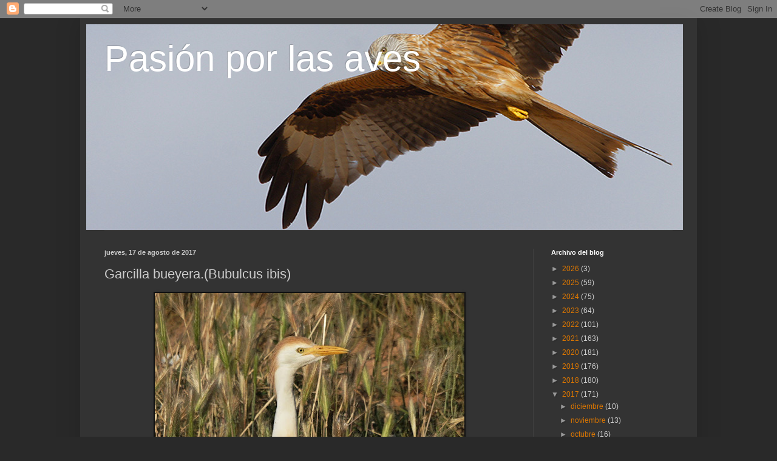

--- FILE ---
content_type: text/html; charset=UTF-8
request_url: https://antoniopuigg.blogspot.com/2017/08/garcilla-bueyerabubulcus-ibis.html
body_size: 44806
content:
<!DOCTYPE html>
<html class='v2' dir='ltr' lang='es'>
<head>
<link href='https://www.blogger.com/static/v1/widgets/335934321-css_bundle_v2.css' rel='stylesheet' type='text/css'/>
<meta content='width=1100' name='viewport'/>
<meta content='text/html; charset=UTF-8' http-equiv='Content-Type'/>
<meta content='blogger' name='generator'/>
<link href='https://antoniopuigg.blogspot.com/favicon.ico' rel='icon' type='image/x-icon'/>
<link href='http://antoniopuigg.blogspot.com/2017/08/garcilla-bueyerabubulcus-ibis.html' rel='canonical'/>
<link rel="alternate" type="application/atom+xml" title="Pasión por las aves - Atom" href="https://antoniopuigg.blogspot.com/feeds/posts/default" />
<link rel="alternate" type="application/rss+xml" title="Pasión por las aves - RSS" href="https://antoniopuigg.blogspot.com/feeds/posts/default?alt=rss" />
<link rel="service.post" type="application/atom+xml" title="Pasión por las aves - Atom" href="https://draft.blogger.com/feeds/3026194652707891609/posts/default" />

<link rel="alternate" type="application/atom+xml" title="Pasión por las aves - Atom" href="https://antoniopuigg.blogspot.com/feeds/6493623229829091020/comments/default" />
<!--Can't find substitution for tag [blog.ieCssRetrofitLinks]-->
<link href='https://blogger.googleusercontent.com/img/b/R29vZ2xl/AVvXsEg01FaeHcel_AI89EY8K892OMPqGZnyixvnxVgMIWdPR4FUXQ_7jLy6hbVJRD6QU-Kx58MiHBpUhltgX6IJoH3Eo6BmgCRhphuQ66A5ZlFvW1ZVTs1RqgVasSOHCnT6gXN2MkslmFwaRBrl/s640/DSC05422-%25281%2529.jpg' rel='image_src'/>
<meta content='http://antoniopuigg.blogspot.com/2017/08/garcilla-bueyerabubulcus-ibis.html' property='og:url'/>
<meta content='Garcilla bueyera.(Bubulcus ibis)' property='og:title'/>
<meta content='                          ' property='og:description'/>
<meta content='https://blogger.googleusercontent.com/img/b/R29vZ2xl/AVvXsEg01FaeHcel_AI89EY8K892OMPqGZnyixvnxVgMIWdPR4FUXQ_7jLy6hbVJRD6QU-Kx58MiHBpUhltgX6IJoH3Eo6BmgCRhphuQ66A5ZlFvW1ZVTs1RqgVasSOHCnT6gXN2MkslmFwaRBrl/w1200-h630-p-k-no-nu/DSC05422-%25281%2529.jpg' property='og:image'/>
<title>Pasión por las aves: Garcilla bueyera.(Bubulcus ibis)</title>
<style id='page-skin-1' type='text/css'><!--
/*
-----------------------------------------------
Blogger Template Style
Name:     Simple
Designer: Blogger
URL:      www.blogger.com
----------------------------------------------- */
/* Content
----------------------------------------------- */
body {
font: normal normal 12px Arial, Tahoma, Helvetica, FreeSans, sans-serif;
color: #cccccc;
background: #292929 none repeat scroll top left;
padding: 0 40px 40px 40px;
}
html body .region-inner {
min-width: 0;
max-width: 100%;
width: auto;
}
h2 {
font-size: 22px;
}
a:link {
text-decoration:none;
color: #dd7700;
}
a:visited {
text-decoration:none;
color: #cc6600;
}
a:hover {
text-decoration:underline;
color: #cc6600;
}
.body-fauxcolumn-outer .fauxcolumn-inner {
background: transparent none repeat scroll top left;
_background-image: none;
}
.body-fauxcolumn-outer .cap-top {
position: absolute;
z-index: 1;
height: 400px;
width: 100%;
}
.body-fauxcolumn-outer .cap-top .cap-left {
width: 100%;
background: transparent none repeat-x scroll top left;
_background-image: none;
}
.content-outer {
-moz-box-shadow: 0 0 40px rgba(0, 0, 0, .15);
-webkit-box-shadow: 0 0 5px rgba(0, 0, 0, .15);
-goog-ms-box-shadow: 0 0 10px #333333;
box-shadow: 0 0 40px rgba(0, 0, 0, .15);
margin-bottom: 1px;
}
.content-inner {
padding: 10px 10px;
}
.content-inner {
background-color: #333333;
}
/* Header
----------------------------------------------- */
.header-outer {
background: transparent none repeat-x scroll 0 -400px;
_background-image: none;
}
.Header h1 {
font: normal normal 60px Arial, Tahoma, Helvetica, FreeSans, sans-serif;
color: #ffffff;
text-shadow: -1px -1px 1px rgba(0, 0, 0, .2);
}
.Header h1 a {
color: #ffffff;
}
.Header .description {
font-size: 140%;
color: #aaaaaa;
}
.header-inner .Header .titlewrapper {
padding: 22px 30px;
}
.header-inner .Header .descriptionwrapper {
padding: 0 30px;
}
/* Tabs
----------------------------------------------- */
.tabs-inner .section:first-child {
border-top: 1px solid #404040;
}
.tabs-inner .section:first-child ul {
margin-top: -1px;
border-top: 1px solid #404040;
border-left: 0 solid #404040;
border-right: 0 solid #404040;
}
.tabs-inner .widget ul {
background: #222222 none repeat-x scroll 0 -800px;
_background-image: none;
border-bottom: 1px solid #404040;
margin-top: 0;
margin-left: -30px;
margin-right: -30px;
}
.tabs-inner .widget li a {
display: inline-block;
padding: .6em 1em;
font: normal normal 14px Arial, Tahoma, Helvetica, FreeSans, sans-serif;
color: #999999;
border-left: 1px solid #333333;
border-right: 0 solid #404040;
}
.tabs-inner .widget li:first-child a {
border-left: none;
}
.tabs-inner .widget li.selected a, .tabs-inner .widget li a:hover {
color: #ffffff;
background-color: #000000;
text-decoration: none;
}
/* Columns
----------------------------------------------- */
.main-outer {
border-top: 0 solid #404040;
}
.fauxcolumn-left-outer .fauxcolumn-inner {
border-right: 1px solid #404040;
}
.fauxcolumn-right-outer .fauxcolumn-inner {
border-left: 1px solid #404040;
}
/* Headings
----------------------------------------------- */
div.widget > h2,
div.widget h2.title {
margin: 0 0 1em 0;
font: normal bold 11px Arial, Tahoma, Helvetica, FreeSans, sans-serif;
color: #ffffff;
}
/* Widgets
----------------------------------------------- */
.widget .zippy {
color: #999999;
text-shadow: 2px 2px 1px rgba(0, 0, 0, .1);
}
.widget .popular-posts ul {
list-style: none;
}
/* Posts
----------------------------------------------- */
h2.date-header {
font: normal bold 11px Arial, Tahoma, Helvetica, FreeSans, sans-serif;
}
.date-header span {
background-color: transparent;
color: #cccccc;
padding: inherit;
letter-spacing: inherit;
margin: inherit;
}
.main-inner {
padding-top: 30px;
padding-bottom: 30px;
}
.main-inner .column-center-inner {
padding: 0 15px;
}
.main-inner .column-center-inner .section {
margin: 0 15px;
}
.post {
margin: 0 0 25px 0;
}
h3.post-title, .comments h4 {
font: normal normal 22px Arial, Tahoma, Helvetica, FreeSans, sans-serif;
margin: .75em 0 0;
}
.post-body {
font-size: 110%;
line-height: 1.4;
position: relative;
}
.post-body img, .post-body .tr-caption-container, .Profile img, .Image img,
.BlogList .item-thumbnail img {
padding: 0;
background: #111111;
border: 1px solid #111111;
-moz-box-shadow: 1px 1px 5px rgba(0, 0, 0, .1);
-webkit-box-shadow: 1px 1px 5px rgba(0, 0, 0, .1);
box-shadow: 1px 1px 5px rgba(0, 0, 0, .1);
}
.post-body img, .post-body .tr-caption-container {
padding: 1px;
}
.post-body .tr-caption-container {
color: #cccccc;
}
.post-body .tr-caption-container img {
padding: 0;
background: transparent;
border: none;
-moz-box-shadow: 0 0 0 rgba(0, 0, 0, .1);
-webkit-box-shadow: 0 0 0 rgba(0, 0, 0, .1);
box-shadow: 0 0 0 rgba(0, 0, 0, .1);
}
.post-header {
margin: 0 0 1.5em;
line-height: 1.6;
font-size: 90%;
}
.post-footer {
margin: 20px -2px 0;
padding: 5px 10px;
color: #888888;
background-color: #303030;
border-bottom: 1px solid #444444;
line-height: 1.6;
font-size: 90%;
}
#comments .comment-author {
padding-top: 1.5em;
border-top: 1px solid #404040;
background-position: 0 1.5em;
}
#comments .comment-author:first-child {
padding-top: 0;
border-top: none;
}
.avatar-image-container {
margin: .2em 0 0;
}
#comments .avatar-image-container img {
border: 1px solid #111111;
}
/* Comments
----------------------------------------------- */
.comments .comments-content .icon.blog-author {
background-repeat: no-repeat;
background-image: url([data-uri]);
}
.comments .comments-content .loadmore a {
border-top: 1px solid #999999;
border-bottom: 1px solid #999999;
}
.comments .comment-thread.inline-thread {
background-color: #303030;
}
.comments .continue {
border-top: 2px solid #999999;
}
/* Accents
---------------------------------------------- */
.section-columns td.columns-cell {
border-left: 1px solid #404040;
}
.blog-pager {
background: transparent none no-repeat scroll top center;
}
.blog-pager-older-link, .home-link,
.blog-pager-newer-link {
background-color: #333333;
padding: 5px;
}
.footer-outer {
border-top: 0 dashed #bbbbbb;
}
/* Mobile
----------------------------------------------- */
body.mobile  {
background-size: auto;
}
.mobile .body-fauxcolumn-outer {
background: transparent none repeat scroll top left;
}
.mobile .body-fauxcolumn-outer .cap-top {
background-size: 100% auto;
}
.mobile .content-outer {
-webkit-box-shadow: 0 0 3px rgba(0, 0, 0, .15);
box-shadow: 0 0 3px rgba(0, 0, 0, .15);
}
.mobile .tabs-inner .widget ul {
margin-left: 0;
margin-right: 0;
}
.mobile .post {
margin: 0;
}
.mobile .main-inner .column-center-inner .section {
margin: 0;
}
.mobile .date-header span {
padding: 0.1em 10px;
margin: 0 -10px;
}
.mobile h3.post-title {
margin: 0;
}
.mobile .blog-pager {
background: transparent none no-repeat scroll top center;
}
.mobile .footer-outer {
border-top: none;
}
.mobile .main-inner, .mobile .footer-inner {
background-color: #333333;
}
.mobile-index-contents {
color: #cccccc;
}
.mobile-link-button {
background-color: #dd7700;
}
.mobile-link-button a:link, .mobile-link-button a:visited {
color: #ffffff;
}
.mobile .tabs-inner .section:first-child {
border-top: none;
}
.mobile .tabs-inner .PageList .widget-content {
background-color: #000000;
color: #ffffff;
border-top: 1px solid #404040;
border-bottom: 1px solid #404040;
}
.mobile .tabs-inner .PageList .widget-content .pagelist-arrow {
border-left: 1px solid #404040;
}

--></style>
<style id='template-skin-1' type='text/css'><!--
body {
min-width: 1016px;
}
.content-outer, .content-fauxcolumn-outer, .region-inner {
min-width: 1016px;
max-width: 1016px;
_width: 1016px;
}
.main-inner .columns {
padding-left: 0px;
padding-right: 260px;
}
.main-inner .fauxcolumn-center-outer {
left: 0px;
right: 260px;
/* IE6 does not respect left and right together */
_width: expression(this.parentNode.offsetWidth -
parseInt("0px") -
parseInt("260px") + 'px');
}
.main-inner .fauxcolumn-left-outer {
width: 0px;
}
.main-inner .fauxcolumn-right-outer {
width: 260px;
}
.main-inner .column-left-outer {
width: 0px;
right: 100%;
margin-left: -0px;
}
.main-inner .column-right-outer {
width: 260px;
margin-right: -260px;
}
#layout {
min-width: 0;
}
#layout .content-outer {
min-width: 0;
width: 800px;
}
#layout .region-inner {
min-width: 0;
width: auto;
}
body#layout div.add_widget {
padding: 8px;
}
body#layout div.add_widget a {
margin-left: 32px;
}
--></style>
<link href='https://draft.blogger.com/dyn-css/authorization.css?targetBlogID=3026194652707891609&amp;zx=28169eda-b1f3-470c-b529-0238c674665a' media='none' onload='if(media!=&#39;all&#39;)media=&#39;all&#39;' rel='stylesheet'/><noscript><link href='https://draft.blogger.com/dyn-css/authorization.css?targetBlogID=3026194652707891609&amp;zx=28169eda-b1f3-470c-b529-0238c674665a' rel='stylesheet'/></noscript>
<meta name='google-adsense-platform-account' content='ca-host-pub-1556223355139109'/>
<meta name='google-adsense-platform-domain' content='blogspot.com'/>

</head>
<body class='loading variant-dark'>
<div class='navbar section' id='navbar' name='Barra de navegación'><div class='widget Navbar' data-version='1' id='Navbar1'><script type="text/javascript">
    function setAttributeOnload(object, attribute, val) {
      if(window.addEventListener) {
        window.addEventListener('load',
          function(){ object[attribute] = val; }, false);
      } else {
        window.attachEvent('onload', function(){ object[attribute] = val; });
      }
    }
  </script>
<div id="navbar-iframe-container"></div>
<script type="text/javascript" src="https://apis.google.com/js/platform.js"></script>
<script type="text/javascript">
      gapi.load("gapi.iframes:gapi.iframes.style.bubble", function() {
        if (gapi.iframes && gapi.iframes.getContext) {
          gapi.iframes.getContext().openChild({
              url: 'https://draft.blogger.com/navbar/3026194652707891609?po\x3d6493623229829091020\x26origin\x3dhttps://antoniopuigg.blogspot.com',
              where: document.getElementById("navbar-iframe-container"),
              id: "navbar-iframe"
          });
        }
      });
    </script><script type="text/javascript">
(function() {
var script = document.createElement('script');
script.type = 'text/javascript';
script.src = '//pagead2.googlesyndication.com/pagead/js/google_top_exp.js';
var head = document.getElementsByTagName('head')[0];
if (head) {
head.appendChild(script);
}})();
</script>
</div></div>
<div class='body-fauxcolumns'>
<div class='fauxcolumn-outer body-fauxcolumn-outer'>
<div class='cap-top'>
<div class='cap-left'></div>
<div class='cap-right'></div>
</div>
<div class='fauxborder-left'>
<div class='fauxborder-right'></div>
<div class='fauxcolumn-inner'>
</div>
</div>
<div class='cap-bottom'>
<div class='cap-left'></div>
<div class='cap-right'></div>
</div>
</div>
</div>
<div class='content'>
<div class='content-fauxcolumns'>
<div class='fauxcolumn-outer content-fauxcolumn-outer'>
<div class='cap-top'>
<div class='cap-left'></div>
<div class='cap-right'></div>
</div>
<div class='fauxborder-left'>
<div class='fauxborder-right'></div>
<div class='fauxcolumn-inner'>
</div>
</div>
<div class='cap-bottom'>
<div class='cap-left'></div>
<div class='cap-right'></div>
</div>
</div>
</div>
<div class='content-outer'>
<div class='content-cap-top cap-top'>
<div class='cap-left'></div>
<div class='cap-right'></div>
</div>
<div class='fauxborder-left content-fauxborder-left'>
<div class='fauxborder-right content-fauxborder-right'></div>
<div class='content-inner'>
<header>
<div class='header-outer'>
<div class='header-cap-top cap-top'>
<div class='cap-left'></div>
<div class='cap-right'></div>
</div>
<div class='fauxborder-left header-fauxborder-left'>
<div class='fauxborder-right header-fauxborder-right'></div>
<div class='region-inner header-inner'>
<div class='header section' id='header' name='Cabecera'><div class='widget Header' data-version='1' id='Header1'>
<div id='header-inner' style='background-image: url("https://blogger.googleusercontent.com/img/b/R29vZ2xl/AVvXsEihggnJktEqQblMg_NzqBs23SmeuzouztrUVitoQyC55JWMFRBd0KNnRRqiLLHhZCkUTerBeA_RJb_EguUqkDXnuQdLn8nRf8z6wpBQyCAlRGlzaEOYuzXb-5lyEnadR8EYJD7psoK1E_95/s1600/logo.jpg"); background-position: left; width: 983px; min-height: 339px; _height: 339px; background-repeat: no-repeat; '>
<div class='titlewrapper' style='background: transparent'>
<h1 class='title' style='background: transparent; border-width: 0px'>
<a href='https://antoniopuigg.blogspot.com/'>
Pasión por las aves
</a>
</h1>
</div>
<div class='descriptionwrapper'>
<p class='description'><span>
</span></p>
</div>
</div>
</div></div>
</div>
</div>
<div class='header-cap-bottom cap-bottom'>
<div class='cap-left'></div>
<div class='cap-right'></div>
</div>
</div>
</header>
<div class='tabs-outer'>
<div class='tabs-cap-top cap-top'>
<div class='cap-left'></div>
<div class='cap-right'></div>
</div>
<div class='fauxborder-left tabs-fauxborder-left'>
<div class='fauxborder-right tabs-fauxborder-right'></div>
<div class='region-inner tabs-inner'>
<div class='tabs no-items section' id='crosscol' name='Multicolumnas'></div>
<div class='tabs no-items section' id='crosscol-overflow' name='Cross-Column 2'></div>
</div>
</div>
<div class='tabs-cap-bottom cap-bottom'>
<div class='cap-left'></div>
<div class='cap-right'></div>
</div>
</div>
<div class='main-outer'>
<div class='main-cap-top cap-top'>
<div class='cap-left'></div>
<div class='cap-right'></div>
</div>
<div class='fauxborder-left main-fauxborder-left'>
<div class='fauxborder-right main-fauxborder-right'></div>
<div class='region-inner main-inner'>
<div class='columns fauxcolumns'>
<div class='fauxcolumn-outer fauxcolumn-center-outer'>
<div class='cap-top'>
<div class='cap-left'></div>
<div class='cap-right'></div>
</div>
<div class='fauxborder-left'>
<div class='fauxborder-right'></div>
<div class='fauxcolumn-inner'>
</div>
</div>
<div class='cap-bottom'>
<div class='cap-left'></div>
<div class='cap-right'></div>
</div>
</div>
<div class='fauxcolumn-outer fauxcolumn-left-outer'>
<div class='cap-top'>
<div class='cap-left'></div>
<div class='cap-right'></div>
</div>
<div class='fauxborder-left'>
<div class='fauxborder-right'></div>
<div class='fauxcolumn-inner'>
</div>
</div>
<div class='cap-bottom'>
<div class='cap-left'></div>
<div class='cap-right'></div>
</div>
</div>
<div class='fauxcolumn-outer fauxcolumn-right-outer'>
<div class='cap-top'>
<div class='cap-left'></div>
<div class='cap-right'></div>
</div>
<div class='fauxborder-left'>
<div class='fauxborder-right'></div>
<div class='fauxcolumn-inner'>
</div>
</div>
<div class='cap-bottom'>
<div class='cap-left'></div>
<div class='cap-right'></div>
</div>
</div>
<!-- corrects IE6 width calculation -->
<div class='columns-inner'>
<div class='column-center-outer'>
<div class='column-center-inner'>
<div class='main section' id='main' name='Principal'><div class='widget Blog' data-version='1' id='Blog1'>
<div class='blog-posts hfeed'>

          <div class="date-outer">
        
<h2 class='date-header'><span>jueves, 17 de agosto de 2017</span></h2>

          <div class="date-posts">
        
<div class='post-outer'>
<div class='post hentry uncustomized-post-template' itemprop='blogPost' itemscope='itemscope' itemtype='http://schema.org/BlogPosting'>
<meta content='https://blogger.googleusercontent.com/img/b/R29vZ2xl/AVvXsEg01FaeHcel_AI89EY8K892OMPqGZnyixvnxVgMIWdPR4FUXQ_7jLy6hbVJRD6QU-Kx58MiHBpUhltgX6IJoH3Eo6BmgCRhphuQ66A5ZlFvW1ZVTs1RqgVasSOHCnT6gXN2MkslmFwaRBrl/s640/DSC05422-%25281%2529.jpg' itemprop='image_url'/>
<meta content='3026194652707891609' itemprop='blogId'/>
<meta content='6493623229829091020' itemprop='postId'/>
<a name='6493623229829091020'></a>
<h3 class='post-title entry-title' itemprop='name'>
Garcilla bueyera.(Bubulcus ibis)
</h3>
<div class='post-header'>
<div class='post-header-line-1'></div>
</div>
<div class='post-body entry-content' id='post-body-6493623229829091020' itemprop='description articleBody'>
<div class="separator" style="clear: both; text-align: center;">
<a href="https://blogger.googleusercontent.com/img/b/R29vZ2xl/AVvXsEg01FaeHcel_AI89EY8K892OMPqGZnyixvnxVgMIWdPR4FUXQ_7jLy6hbVJRD6QU-Kx58MiHBpUhltgX6IJoH3Eo6BmgCRhphuQ66A5ZlFvW1ZVTs1RqgVasSOHCnT6gXN2MkslmFwaRBrl/s1600/DSC05422-%25281%2529.jpg" imageanchor="1" style="margin-left: 1em; margin-right: 1em;"><img border="0" data-original-height="1600" data-original-width="1280" height="640" src="https://blogger.googleusercontent.com/img/b/R29vZ2xl/AVvXsEg01FaeHcel_AI89EY8K892OMPqGZnyixvnxVgMIWdPR4FUXQ_7jLy6hbVJRD6QU-Kx58MiHBpUhltgX6IJoH3Eo6BmgCRhphuQ66A5ZlFvW1ZVTs1RqgVasSOHCnT6gXN2MkslmFwaRBrl/s640/DSC05422-%25281%2529.jpg" width="510" /></a></div>
<br />
<div class="separator" style="clear: both; text-align: center;">
<a href="https://blogger.googleusercontent.com/img/b/R29vZ2xl/AVvXsEiRe-eZWOeERehnbcMkCYLWpeNor-cfoD29apzW4RsCANq5Lrx9BPfC-j9Sy0WsBKCt3et-mOWvouX0QlnB4R-nCcaq9olvXKFc4CsIBhC59Ki16VHAwJOYnC6qY7Fsr4RBRcdORaOaPE0o/s1600/DSC05406-%25281%2529.jpg" imageanchor="1" style="margin-left: 1em; margin-right: 1em;"><img border="0" data-original-height="1067" data-original-width="1600" height="426" src="https://blogger.googleusercontent.com/img/b/R29vZ2xl/AVvXsEiRe-eZWOeERehnbcMkCYLWpeNor-cfoD29apzW4RsCANq5Lrx9BPfC-j9Sy0WsBKCt3et-mOWvouX0QlnB4R-nCcaq9olvXKFc4CsIBhC59Ki16VHAwJOYnC6qY7Fsr4RBRcdORaOaPE0o/s640/DSC05406-%25281%2529.jpg" width="640" /></a></div>
<br />
<div class="separator" style="clear: both; text-align: center;">
<a href="https://blogger.googleusercontent.com/img/b/R29vZ2xl/AVvXsEgLkwnSHpRuYpemuAQPSII6K3oIfXg0iwZkRRN9n686gkmGVSbXEjtDijLG_6TSbpmiriz4oJtLdjLWeOPXV-uLPn4gWPkMvwHmZFi8TbkW2gEYPjg6HXWP03sYraL0mLC8jLfuDqgKoiIk/s1600/DSC05409-%25281%2529.jpg" imageanchor="1" style="margin-left: 1em; margin-right: 1em;"><img border="0" data-original-height="1065" data-original-width="1600" height="424" src="https://blogger.googleusercontent.com/img/b/R29vZ2xl/AVvXsEgLkwnSHpRuYpemuAQPSII6K3oIfXg0iwZkRRN9n686gkmGVSbXEjtDijLG_6TSbpmiriz4oJtLdjLWeOPXV-uLPn4gWPkMvwHmZFi8TbkW2gEYPjg6HXWP03sYraL0mLC8jLfuDqgKoiIk/s640/DSC05409-%25281%2529.jpg" width="640" /></a></div>
<br />
<div class="separator" style="clear: both; text-align: center;">
<a href="https://blogger.googleusercontent.com/img/b/R29vZ2xl/AVvXsEjIpAFH1mU6rnFsaZ6Om0RtcsPXJodKMu_Mxp_q8TS6RGWFx9eqDxhIhwx2EbBsYvz0KSLmpCkAuQzmAK_h0GL_eQGpx2I-UPau0F58KmzR-Lqx1-RFsNbcSbE4z6Ul7_NCOYMpafx0pLJM/s1600/DSC05411-%25281%2529.jpg" imageanchor="1" style="margin-left: 1em; margin-right: 1em;"><img border="0" data-original-height="1064" data-original-width="1600" height="424" src="https://blogger.googleusercontent.com/img/b/R29vZ2xl/AVvXsEjIpAFH1mU6rnFsaZ6Om0RtcsPXJodKMu_Mxp_q8TS6RGWFx9eqDxhIhwx2EbBsYvz0KSLmpCkAuQzmAK_h0GL_eQGpx2I-UPau0F58KmzR-Lqx1-RFsNbcSbE4z6Ul7_NCOYMpafx0pLJM/s640/DSC05411-%25281%2529.jpg" width="640" /></a></div>
<br />
<div class="separator" style="clear: both; text-align: center;">
<a href="https://blogger.googleusercontent.com/img/b/R29vZ2xl/AVvXsEhk2SnAn23-kt_REaYMU4SE4ka56hOrXiNxu7kpEnlwouaPOM3gojqEDWMeaFmdpJNOHZAvBzFfF6NRstfEkS5MQxwIi08JAqZjKV6irBvUtEkU8VvjWHaBDWL5d-u1aVltnJ_gY_We7nxd/s1600/DSC05412-%25281%2529.jpg" imageanchor="1" style="margin-left: 1em; margin-right: 1em;"><img border="0" data-original-height="1065" data-original-width="1600" height="424" src="https://blogger.googleusercontent.com/img/b/R29vZ2xl/AVvXsEhk2SnAn23-kt_REaYMU4SE4ka56hOrXiNxu7kpEnlwouaPOM3gojqEDWMeaFmdpJNOHZAvBzFfF6NRstfEkS5MQxwIi08JAqZjKV6irBvUtEkU8VvjWHaBDWL5d-u1aVltnJ_gY_We7nxd/s640/DSC05412-%25281%2529.jpg" width="640" /></a></div>
<br />
<div class="separator" style="clear: both; text-align: center;">
<a href="https://blogger.googleusercontent.com/img/b/R29vZ2xl/AVvXsEga96rQnOgmTZOXWBBuVB5xBwVNK-eoI67NWMJJYa5qvlUNjq4hDhFruKvLxhnBY-P_BiBjC5pqkxeax_L6ga46VbhvsSsFlsgu_lJWQs-4IdjU4LFbE0FOeqnmA0ZZ3bxvgR-XpgXOLaQd/s1600/DSC05418-%25281%2529.jpg" imageanchor="1" style="margin-left: 1em; margin-right: 1em;"><img border="0" data-original-height="1069" data-original-width="1600" height="426" src="https://blogger.googleusercontent.com/img/b/R29vZ2xl/AVvXsEga96rQnOgmTZOXWBBuVB5xBwVNK-eoI67NWMJJYa5qvlUNjq4hDhFruKvLxhnBY-P_BiBjC5pqkxeax_L6ga46VbhvsSsFlsgu_lJWQs-4IdjU4LFbE0FOeqnmA0ZZ3bxvgR-XpgXOLaQd/s640/DSC05418-%25281%2529.jpg" width="640" /></a></div>
<br />
<div class="separator" style="clear: both; text-align: center;">
<a href="https://blogger.googleusercontent.com/img/b/R29vZ2xl/AVvXsEhRc0JZGwDqyrKi0RARJ4hCQkfW2Spn0SYz1EjjlVPkxCrBMi2jibM0iLHeRe5r5bNPsgmzvwM0jQpDPbCpJD7bDmiGQSio-04YQ-AXhLdfbeEyGoLZ9ql_JZMgQlyK9GhZOsJzHkNSOviV/s1600/DSC05421-%25281%2529.jpg" imageanchor="1" style="margin-left: 1em; margin-right: 1em;"><img border="0" data-original-height="1069" data-original-width="1600" height="426" src="https://blogger.googleusercontent.com/img/b/R29vZ2xl/AVvXsEhRc0JZGwDqyrKi0RARJ4hCQkfW2Spn0SYz1EjjlVPkxCrBMi2jibM0iLHeRe5r5bNPsgmzvwM0jQpDPbCpJD7bDmiGQSio-04YQ-AXhLdfbeEyGoLZ9ql_JZMgQlyK9GhZOsJzHkNSOviV/s640/DSC05421-%25281%2529.jpg" width="640" /></a></div>
<br />
<div class="separator" style="clear: both; text-align: center;">
<a href="https://blogger.googleusercontent.com/img/b/R29vZ2xl/AVvXsEgYi63F3VA2gXJGoQQBQCLJuap_Fp1BvTeK8hhtDLbNhIUzPTxE6NDON-vwjWOBKM_3y5KgyvpVkCgVolUs0nHUDstQEbQufw0MJHbtI9w37008LEEK0meMhGS3pqtMcTCe6convcdBYfnb/s1600/DSC05425-%25281%2529.jpg" imageanchor="1" style="margin-left: 1em; margin-right: 1em;"><img border="0" data-original-height="1067" data-original-width="1600" height="426" src="https://blogger.googleusercontent.com/img/b/R29vZ2xl/AVvXsEgYi63F3VA2gXJGoQQBQCLJuap_Fp1BvTeK8hhtDLbNhIUzPTxE6NDON-vwjWOBKM_3y5KgyvpVkCgVolUs0nHUDstQEbQufw0MJHbtI9w37008LEEK0meMhGS3pqtMcTCe6convcdBYfnb/s640/DSC05425-%25281%2529.jpg" width="640" /></a></div>
<br />
<div class="separator" style="clear: both; text-align: center;">
<a href="https://blogger.googleusercontent.com/img/b/R29vZ2xl/AVvXsEj6vsHGMLDX0E2KZnsIOmIHMXXirYcJ3I0oLJncWB0IVovs_bldbsv0dIdnhuPvYy3HX8KMDkew6_e_fhaI5QMmzlXzoDxB5sU6tbMFvjqQ32LkXSMd_s8SiFUEQMD4shu_t-d7j-foFcyB/s1600/DSC05420-%25281%2529.jpg" imageanchor="1" style="margin-left: 1em; margin-right: 1em;"><img border="0" data-original-height="1069" data-original-width="1600" height="426" src="https://blogger.googleusercontent.com/img/b/R29vZ2xl/AVvXsEj6vsHGMLDX0E2KZnsIOmIHMXXirYcJ3I0oLJncWB0IVovs_bldbsv0dIdnhuPvYy3HX8KMDkew6_e_fhaI5QMmzlXzoDxB5sU6tbMFvjqQ32LkXSMd_s8SiFUEQMD4shu_t-d7j-foFcyB/s640/DSC05420-%25281%2529.jpg" width="640" /></a></div>
<br />
<div style='clear: both;'></div>
</div>
<div class='post-footer'>
<div class='post-footer-line post-footer-line-1'>
<span class='post-author vcard'>
Publicado por
<span class='fn' itemprop='author' itemscope='itemscope' itemtype='http://schema.org/Person'>
<meta content='https://draft.blogger.com/profile/12948566665737015389' itemprop='url'/>
<a class='g-profile' href='https://draft.blogger.com/profile/12948566665737015389' rel='author' title='author profile'>
<span itemprop='name'>Pasión por las aves</span>
</a>
</span>
</span>
<span class='post-timestamp'>
en
<meta content='http://antoniopuigg.blogspot.com/2017/08/garcilla-bueyerabubulcus-ibis.html' itemprop='url'/>
<a class='timestamp-link' href='https://antoniopuigg.blogspot.com/2017/08/garcilla-bueyerabubulcus-ibis.html' rel='bookmark' title='permanent link'><abbr class='published' itemprop='datePublished' title='2017-08-17T20:15:00+01:00'>jueves, agosto 17, 2017</abbr></a>
</span>
<span class='post-comment-link'>
</span>
<span class='post-icons'>
<span class='item-action'>
<a href='https://draft.blogger.com/email-post/3026194652707891609/6493623229829091020' title='Enviar entrada por correo electrónico'>
<img alt='' class='icon-action' height='13' src='https://resources.blogblog.com/img/icon18_email.gif' width='18'/>
</a>
</span>
<span class='item-control blog-admin pid-2040693834'>
<a href='https://draft.blogger.com/post-edit.g?blogID=3026194652707891609&postID=6493623229829091020&from=pencil' title='Editar entrada'>
<img alt='' class='icon-action' height='18' src='https://resources.blogblog.com/img/icon18_edit_allbkg.gif' width='18'/>
</a>
</span>
</span>
<div class='post-share-buttons goog-inline-block'>
<a class='goog-inline-block share-button sb-email' href='https://draft.blogger.com/share-post.g?blogID=3026194652707891609&postID=6493623229829091020&target=email' target='_blank' title='Enviar por correo electrónico'><span class='share-button-link-text'>Enviar por correo electrónico</span></a><a class='goog-inline-block share-button sb-blog' href='https://draft.blogger.com/share-post.g?blogID=3026194652707891609&postID=6493623229829091020&target=blog' onclick='window.open(this.href, "_blank", "height=270,width=475"); return false;' target='_blank' title='Escribe un blog'><span class='share-button-link-text'>Escribe un blog</span></a><a class='goog-inline-block share-button sb-twitter' href='https://draft.blogger.com/share-post.g?blogID=3026194652707891609&postID=6493623229829091020&target=twitter' target='_blank' title='Compartir en X'><span class='share-button-link-text'>Compartir en X</span></a><a class='goog-inline-block share-button sb-facebook' href='https://draft.blogger.com/share-post.g?blogID=3026194652707891609&postID=6493623229829091020&target=facebook' onclick='window.open(this.href, "_blank", "height=430,width=640"); return false;' target='_blank' title='Compartir con Facebook'><span class='share-button-link-text'>Compartir con Facebook</span></a><a class='goog-inline-block share-button sb-pinterest' href='https://draft.blogger.com/share-post.g?blogID=3026194652707891609&postID=6493623229829091020&target=pinterest' target='_blank' title='Compartir en Pinterest'><span class='share-button-link-text'>Compartir en Pinterest</span></a>
</div>
</div>
<div class='post-footer-line post-footer-line-2'>
<span class='post-labels'>
Etiquetas:
<a href='https://antoniopuigg.blogspot.com/search/label/Garcilla%20bueyera.%28Bubulcus%20ibis%29' rel='tag'>Garcilla bueyera.(Bubulcus ibis)</a>
</span>
</div>
<div class='post-footer-line post-footer-line-3'>
<span class='post-location'>
</span>
</div>
</div>
</div>
<div class='comments' id='comments'>
<a name='comments'></a>
<h4>3 comentarios:</h4>
<div id='Blog1_comments-block-wrapper'>
<dl class='avatar-comment-indent' id='comments-block'>
<dt class='comment-author ' id='c1191680965758959306'>
<a name='c1191680965758959306'></a>
<div class="avatar-image-container vcard"><span dir="ltr"><a href="https://draft.blogger.com/profile/07819577478571292055" target="" rel="nofollow" onclick="" class="avatar-hovercard" id="av-1191680965758959306-07819577478571292055"><img src="https://resources.blogblog.com/img/blank.gif" width="35" height="35" class="delayLoad" style="display: none;" longdesc="//blogger.googleusercontent.com/img/b/R29vZ2xl/AVvXsEgEKloBmABY0nuIbSEzBgk-GR0XnowBJhTmE1Vo46vLahlAg1CHGWQMqP8QEjcgnA9kpU2Wnj7sysdffpTnTWYbtKlIPPWy6j5f15qZUjHgg9KLJzIasnz3lk_LQTwiDg/s45-c/ME1.jpg" alt="" title="Bob Bushell">

<noscript><img src="//blogger.googleusercontent.com/img/b/R29vZ2xl/AVvXsEgEKloBmABY0nuIbSEzBgk-GR0XnowBJhTmE1Vo46vLahlAg1CHGWQMqP8QEjcgnA9kpU2Wnj7sysdffpTnTWYbtKlIPPWy6j5f15qZUjHgg9KLJzIasnz3lk_LQTwiDg/s45-c/ME1.jpg" width="35" height="35" class="photo" alt=""></noscript></a></span></div>
<a href='https://draft.blogger.com/profile/07819577478571292055' rel='nofollow'>Bob Bushell</a>
dijo...
</dt>
<dd class='comment-body' id='Blog1_cmt-1191680965758959306'>
<p>
What a beautiful Cattle Egret, love it Antonio. You are truly a photographer.
</p>
</dd>
<dd class='comment-footer'>
<span class='comment-timestamp'>
<a href='https://antoniopuigg.blogspot.com/2017/08/garcilla-bueyerabubulcus-ibis.html?showComment=1502997930450#c1191680965758959306' title='comment permalink'>
17 de agosto de 2017 a las 20:25
</a>
<span class='item-control blog-admin pid-321403903'>
<a class='comment-delete' href='https://draft.blogger.com/comment/delete/3026194652707891609/1191680965758959306' title='Eliminar comentario'>
<img src='https://resources.blogblog.com/img/icon_delete13.gif'/>
</a>
</span>
</span>
</dd>
<dt class='comment-author ' id='c1101412719805809610'>
<a name='c1101412719805809610'></a>
<div class="avatar-image-container avatar-stock"><span dir="ltr"><img src="//resources.blogblog.com/img/blank.gif" width="35" height="35" alt="" title="An&oacute;nimo">

</span></div>
Anónimo
dijo...
</dt>
<dd class='comment-body' id='Blog1_cmt-1101412719805809610'>
<p>
A beautiful heron photos, with me in germany they are gray-white!<br />greetings Elke 
</p>
</dd>
<dd class='comment-footer'>
<span class='comment-timestamp'>
<a href='https://antoniopuigg.blogspot.com/2017/08/garcilla-bueyerabubulcus-ibis.html?showComment=1503002912722#c1101412719805809610' title='comment permalink'>
17 de agosto de 2017 a las 21:48
</a>
<span class='item-control blog-admin pid-1232998360'>
<a class='comment-delete' href='https://draft.blogger.com/comment/delete/3026194652707891609/1101412719805809610' title='Eliminar comentario'>
<img src='https://resources.blogblog.com/img/icon_delete13.gif'/>
</a>
</span>
</span>
</dd>
<dt class='comment-author ' id='c4561426173416933338'>
<a name='c4561426173416933338'></a>
<div class="avatar-image-container avatar-stock"><span dir="ltr"><a href="https://draft.blogger.com/profile/07056159688537638797" target="" rel="nofollow" onclick="" class="avatar-hovercard" id="av-4561426173416933338-07056159688537638797"><img src="//www.blogger.com/img/blogger_logo_round_35.png" width="35" height="35" alt="" title="UplayOnline">

</a></span></div>
<a href='https://draft.blogger.com/profile/07056159688537638797' rel='nofollow'>UplayOnline</a>
dijo...
</dt>
<dd class='comment-body' id='Blog1_cmt-4561426173416933338'>
<p>
You are truly a photographer.<br /><br /><br /><a href="https://reviewmovie2016.wordpress.com/" rel="nofollow">หน&#3633;งใหม&#3656;</a>
</p>
</dd>
<dd class='comment-footer'>
<span class='comment-timestamp'>
<a href='https://antoniopuigg.blogspot.com/2017/08/garcilla-bueyerabubulcus-ibis.html?showComment=1503498238708#c4561426173416933338' title='comment permalink'>
23 de agosto de 2017 a las 15:23
</a>
<span class='item-control blog-admin pid-45669927'>
<a class='comment-delete' href='https://draft.blogger.com/comment/delete/3026194652707891609/4561426173416933338' title='Eliminar comentario'>
<img src='https://resources.blogblog.com/img/icon_delete13.gif'/>
</a>
</span>
</span>
</dd>
</dl>
</div>
<p class='comment-footer'>
<a href='https://draft.blogger.com/comment/fullpage/post/3026194652707891609/6493623229829091020' onclick='javascript:window.open(this.href, "bloggerPopup", "toolbar=0,location=0,statusbar=1,menubar=0,scrollbars=yes,width=640,height=500"); return false;'>Publicar un comentario</a>
</p>
</div>
</div>

        </div></div>
      
</div>
<div class='blog-pager' id='blog-pager'>
<span id='blog-pager-newer-link'>
<a class='blog-pager-newer-link' href='https://antoniopuigg.blogspot.com/2017/08/ciguenuela-comunhimantopus-himantopus.html' id='Blog1_blog-pager-newer-link' title='Entrada más reciente'>Entrada más reciente</a>
</span>
<span id='blog-pager-older-link'>
<a class='blog-pager-older-link' href='https://antoniopuigg.blogspot.com/2017/08/martin-pescadoralcedo-atthis.html' id='Blog1_blog-pager-older-link' title='Entrada antigua'>Entrada antigua</a>
</span>
<a class='home-link' href='https://antoniopuigg.blogspot.com/'>Inicio</a>
</div>
<div class='clear'></div>
<div class='post-feeds'>
<div class='feed-links'>
Suscribirse a:
<a class='feed-link' href='https://antoniopuigg.blogspot.com/feeds/6493623229829091020/comments/default' target='_blank' type='application/atom+xml'>Enviar comentarios (Atom)</a>
</div>
</div>
</div></div>
</div>
</div>
<div class='column-left-outer'>
<div class='column-left-inner'>
<aside>
</aside>
</div>
</div>
<div class='column-right-outer'>
<div class='column-right-inner'>
<aside>
<div class='sidebar section' id='sidebar-right-1'><div class='widget BlogArchive' data-version='1' id='BlogArchive2'>
<h2>Archivo del blog</h2>
<div class='widget-content'>
<div id='ArchiveList'>
<div id='BlogArchive2_ArchiveList'>
<ul class='hierarchy'>
<li class='archivedate collapsed'>
<a class='toggle' href='javascript:void(0)'>
<span class='zippy'>

        &#9658;&#160;
      
</span>
</a>
<a class='post-count-link' href='https://antoniopuigg.blogspot.com/2026/'>
2026
</a>
<span class='post-count' dir='ltr'>(3)</span>
<ul class='hierarchy'>
<li class='archivedate collapsed'>
<a class='toggle' href='javascript:void(0)'>
<span class='zippy'>

        &#9658;&#160;
      
</span>
</a>
<a class='post-count-link' href='https://antoniopuigg.blogspot.com/2026/01/'>
enero
</a>
<span class='post-count' dir='ltr'>(3)</span>
</li>
</ul>
</li>
</ul>
<ul class='hierarchy'>
<li class='archivedate collapsed'>
<a class='toggle' href='javascript:void(0)'>
<span class='zippy'>

        &#9658;&#160;
      
</span>
</a>
<a class='post-count-link' href='https://antoniopuigg.blogspot.com/2025/'>
2025
</a>
<span class='post-count' dir='ltr'>(59)</span>
<ul class='hierarchy'>
<li class='archivedate collapsed'>
<a class='toggle' href='javascript:void(0)'>
<span class='zippy'>

        &#9658;&#160;
      
</span>
</a>
<a class='post-count-link' href='https://antoniopuigg.blogspot.com/2025/12/'>
diciembre
</a>
<span class='post-count' dir='ltr'>(5)</span>
</li>
</ul>
<ul class='hierarchy'>
<li class='archivedate collapsed'>
<a class='toggle' href='javascript:void(0)'>
<span class='zippy'>

        &#9658;&#160;
      
</span>
</a>
<a class='post-count-link' href='https://antoniopuigg.blogspot.com/2025/11/'>
noviembre
</a>
<span class='post-count' dir='ltr'>(5)</span>
</li>
</ul>
<ul class='hierarchy'>
<li class='archivedate collapsed'>
<a class='toggle' href='javascript:void(0)'>
<span class='zippy'>

        &#9658;&#160;
      
</span>
</a>
<a class='post-count-link' href='https://antoniopuigg.blogspot.com/2025/10/'>
octubre
</a>
<span class='post-count' dir='ltr'>(5)</span>
</li>
</ul>
<ul class='hierarchy'>
<li class='archivedate collapsed'>
<a class='toggle' href='javascript:void(0)'>
<span class='zippy'>

        &#9658;&#160;
      
</span>
</a>
<a class='post-count-link' href='https://antoniopuigg.blogspot.com/2025/09/'>
septiembre
</a>
<span class='post-count' dir='ltr'>(5)</span>
</li>
</ul>
<ul class='hierarchy'>
<li class='archivedate collapsed'>
<a class='toggle' href='javascript:void(0)'>
<span class='zippy'>

        &#9658;&#160;
      
</span>
</a>
<a class='post-count-link' href='https://antoniopuigg.blogspot.com/2025/08/'>
agosto
</a>
<span class='post-count' dir='ltr'>(5)</span>
</li>
</ul>
<ul class='hierarchy'>
<li class='archivedate collapsed'>
<a class='toggle' href='javascript:void(0)'>
<span class='zippy'>

        &#9658;&#160;
      
</span>
</a>
<a class='post-count-link' href='https://antoniopuigg.blogspot.com/2025/07/'>
julio
</a>
<span class='post-count' dir='ltr'>(5)</span>
</li>
</ul>
<ul class='hierarchy'>
<li class='archivedate collapsed'>
<a class='toggle' href='javascript:void(0)'>
<span class='zippy'>

        &#9658;&#160;
      
</span>
</a>
<a class='post-count-link' href='https://antoniopuigg.blogspot.com/2025/06/'>
junio
</a>
<span class='post-count' dir='ltr'>(4)</span>
</li>
</ul>
<ul class='hierarchy'>
<li class='archivedate collapsed'>
<a class='toggle' href='javascript:void(0)'>
<span class='zippy'>

        &#9658;&#160;
      
</span>
</a>
<a class='post-count-link' href='https://antoniopuigg.blogspot.com/2025/05/'>
mayo
</a>
<span class='post-count' dir='ltr'>(5)</span>
</li>
</ul>
<ul class='hierarchy'>
<li class='archivedate collapsed'>
<a class='toggle' href='javascript:void(0)'>
<span class='zippy'>

        &#9658;&#160;
      
</span>
</a>
<a class='post-count-link' href='https://antoniopuigg.blogspot.com/2025/04/'>
abril
</a>
<span class='post-count' dir='ltr'>(4)</span>
</li>
</ul>
<ul class='hierarchy'>
<li class='archivedate collapsed'>
<a class='toggle' href='javascript:void(0)'>
<span class='zippy'>

        &#9658;&#160;
      
</span>
</a>
<a class='post-count-link' href='https://antoniopuigg.blogspot.com/2025/03/'>
marzo
</a>
<span class='post-count' dir='ltr'>(6)</span>
</li>
</ul>
<ul class='hierarchy'>
<li class='archivedate collapsed'>
<a class='toggle' href='javascript:void(0)'>
<span class='zippy'>

        &#9658;&#160;
      
</span>
</a>
<a class='post-count-link' href='https://antoniopuigg.blogspot.com/2025/02/'>
febrero
</a>
<span class='post-count' dir='ltr'>(5)</span>
</li>
</ul>
<ul class='hierarchy'>
<li class='archivedate collapsed'>
<a class='toggle' href='javascript:void(0)'>
<span class='zippy'>

        &#9658;&#160;
      
</span>
</a>
<a class='post-count-link' href='https://antoniopuigg.blogspot.com/2025/01/'>
enero
</a>
<span class='post-count' dir='ltr'>(5)</span>
</li>
</ul>
</li>
</ul>
<ul class='hierarchy'>
<li class='archivedate collapsed'>
<a class='toggle' href='javascript:void(0)'>
<span class='zippy'>

        &#9658;&#160;
      
</span>
</a>
<a class='post-count-link' href='https://antoniopuigg.blogspot.com/2024/'>
2024
</a>
<span class='post-count' dir='ltr'>(75)</span>
<ul class='hierarchy'>
<li class='archivedate collapsed'>
<a class='toggle' href='javascript:void(0)'>
<span class='zippy'>

        &#9658;&#160;
      
</span>
</a>
<a class='post-count-link' href='https://antoniopuigg.blogspot.com/2024/12/'>
diciembre
</a>
<span class='post-count' dir='ltr'>(5)</span>
</li>
</ul>
<ul class='hierarchy'>
<li class='archivedate collapsed'>
<a class='toggle' href='javascript:void(0)'>
<span class='zippy'>

        &#9658;&#160;
      
</span>
</a>
<a class='post-count-link' href='https://antoniopuigg.blogspot.com/2024/11/'>
noviembre
</a>
<span class='post-count' dir='ltr'>(6)</span>
</li>
</ul>
<ul class='hierarchy'>
<li class='archivedate collapsed'>
<a class='toggle' href='javascript:void(0)'>
<span class='zippy'>

        &#9658;&#160;
      
</span>
</a>
<a class='post-count-link' href='https://antoniopuigg.blogspot.com/2024/10/'>
octubre
</a>
<span class='post-count' dir='ltr'>(7)</span>
</li>
</ul>
<ul class='hierarchy'>
<li class='archivedate collapsed'>
<a class='toggle' href='javascript:void(0)'>
<span class='zippy'>

        &#9658;&#160;
      
</span>
</a>
<a class='post-count-link' href='https://antoniopuigg.blogspot.com/2024/09/'>
septiembre
</a>
<span class='post-count' dir='ltr'>(6)</span>
</li>
</ul>
<ul class='hierarchy'>
<li class='archivedate collapsed'>
<a class='toggle' href='javascript:void(0)'>
<span class='zippy'>

        &#9658;&#160;
      
</span>
</a>
<a class='post-count-link' href='https://antoniopuigg.blogspot.com/2024/08/'>
agosto
</a>
<span class='post-count' dir='ltr'>(7)</span>
</li>
</ul>
<ul class='hierarchy'>
<li class='archivedate collapsed'>
<a class='toggle' href='javascript:void(0)'>
<span class='zippy'>

        &#9658;&#160;
      
</span>
</a>
<a class='post-count-link' href='https://antoniopuigg.blogspot.com/2024/07/'>
julio
</a>
<span class='post-count' dir='ltr'>(6)</span>
</li>
</ul>
<ul class='hierarchy'>
<li class='archivedate collapsed'>
<a class='toggle' href='javascript:void(0)'>
<span class='zippy'>

        &#9658;&#160;
      
</span>
</a>
<a class='post-count-link' href='https://antoniopuigg.blogspot.com/2024/06/'>
junio
</a>
<span class='post-count' dir='ltr'>(6)</span>
</li>
</ul>
<ul class='hierarchy'>
<li class='archivedate collapsed'>
<a class='toggle' href='javascript:void(0)'>
<span class='zippy'>

        &#9658;&#160;
      
</span>
</a>
<a class='post-count-link' href='https://antoniopuigg.blogspot.com/2024/05/'>
mayo
</a>
<span class='post-count' dir='ltr'>(7)</span>
</li>
</ul>
<ul class='hierarchy'>
<li class='archivedate collapsed'>
<a class='toggle' href='javascript:void(0)'>
<span class='zippy'>

        &#9658;&#160;
      
</span>
</a>
<a class='post-count-link' href='https://antoniopuigg.blogspot.com/2024/04/'>
abril
</a>
<span class='post-count' dir='ltr'>(7)</span>
</li>
</ul>
<ul class='hierarchy'>
<li class='archivedate collapsed'>
<a class='toggle' href='javascript:void(0)'>
<span class='zippy'>

        &#9658;&#160;
      
</span>
</a>
<a class='post-count-link' href='https://antoniopuigg.blogspot.com/2024/03/'>
marzo
</a>
<span class='post-count' dir='ltr'>(6)</span>
</li>
</ul>
<ul class='hierarchy'>
<li class='archivedate collapsed'>
<a class='toggle' href='javascript:void(0)'>
<span class='zippy'>

        &#9658;&#160;
      
</span>
</a>
<a class='post-count-link' href='https://antoniopuigg.blogspot.com/2024/02/'>
febrero
</a>
<span class='post-count' dir='ltr'>(6)</span>
</li>
</ul>
<ul class='hierarchy'>
<li class='archivedate collapsed'>
<a class='toggle' href='javascript:void(0)'>
<span class='zippy'>

        &#9658;&#160;
      
</span>
</a>
<a class='post-count-link' href='https://antoniopuigg.blogspot.com/2024/01/'>
enero
</a>
<span class='post-count' dir='ltr'>(6)</span>
</li>
</ul>
</li>
</ul>
<ul class='hierarchy'>
<li class='archivedate collapsed'>
<a class='toggle' href='javascript:void(0)'>
<span class='zippy'>

        &#9658;&#160;
      
</span>
</a>
<a class='post-count-link' href='https://antoniopuigg.blogspot.com/2023/'>
2023
</a>
<span class='post-count' dir='ltr'>(64)</span>
<ul class='hierarchy'>
<li class='archivedate collapsed'>
<a class='toggle' href='javascript:void(0)'>
<span class='zippy'>

        &#9658;&#160;
      
</span>
</a>
<a class='post-count-link' href='https://antoniopuigg.blogspot.com/2023/12/'>
diciembre
</a>
<span class='post-count' dir='ltr'>(5)</span>
</li>
</ul>
<ul class='hierarchy'>
<li class='archivedate collapsed'>
<a class='toggle' href='javascript:void(0)'>
<span class='zippy'>

        &#9658;&#160;
      
</span>
</a>
<a class='post-count-link' href='https://antoniopuigg.blogspot.com/2023/11/'>
noviembre
</a>
<span class='post-count' dir='ltr'>(6)</span>
</li>
</ul>
<ul class='hierarchy'>
<li class='archivedate collapsed'>
<a class='toggle' href='javascript:void(0)'>
<span class='zippy'>

        &#9658;&#160;
      
</span>
</a>
<a class='post-count-link' href='https://antoniopuigg.blogspot.com/2023/10/'>
octubre
</a>
<span class='post-count' dir='ltr'>(5)</span>
</li>
</ul>
<ul class='hierarchy'>
<li class='archivedate collapsed'>
<a class='toggle' href='javascript:void(0)'>
<span class='zippy'>

        &#9658;&#160;
      
</span>
</a>
<a class='post-count-link' href='https://antoniopuigg.blogspot.com/2023/09/'>
septiembre
</a>
<span class='post-count' dir='ltr'>(6)</span>
</li>
</ul>
<ul class='hierarchy'>
<li class='archivedate collapsed'>
<a class='toggle' href='javascript:void(0)'>
<span class='zippy'>

        &#9658;&#160;
      
</span>
</a>
<a class='post-count-link' href='https://antoniopuigg.blogspot.com/2023/08/'>
agosto
</a>
<span class='post-count' dir='ltr'>(4)</span>
</li>
</ul>
<ul class='hierarchy'>
<li class='archivedate collapsed'>
<a class='toggle' href='javascript:void(0)'>
<span class='zippy'>

        &#9658;&#160;
      
</span>
</a>
<a class='post-count-link' href='https://antoniopuigg.blogspot.com/2023/07/'>
julio
</a>
<span class='post-count' dir='ltr'>(6)</span>
</li>
</ul>
<ul class='hierarchy'>
<li class='archivedate collapsed'>
<a class='toggle' href='javascript:void(0)'>
<span class='zippy'>

        &#9658;&#160;
      
</span>
</a>
<a class='post-count-link' href='https://antoniopuigg.blogspot.com/2023/06/'>
junio
</a>
<span class='post-count' dir='ltr'>(5)</span>
</li>
</ul>
<ul class='hierarchy'>
<li class='archivedate collapsed'>
<a class='toggle' href='javascript:void(0)'>
<span class='zippy'>

        &#9658;&#160;
      
</span>
</a>
<a class='post-count-link' href='https://antoniopuigg.blogspot.com/2023/05/'>
mayo
</a>
<span class='post-count' dir='ltr'>(6)</span>
</li>
</ul>
<ul class='hierarchy'>
<li class='archivedate collapsed'>
<a class='toggle' href='javascript:void(0)'>
<span class='zippy'>

        &#9658;&#160;
      
</span>
</a>
<a class='post-count-link' href='https://antoniopuigg.blogspot.com/2023/04/'>
abril
</a>
<span class='post-count' dir='ltr'>(6)</span>
</li>
</ul>
<ul class='hierarchy'>
<li class='archivedate collapsed'>
<a class='toggle' href='javascript:void(0)'>
<span class='zippy'>

        &#9658;&#160;
      
</span>
</a>
<a class='post-count-link' href='https://antoniopuigg.blogspot.com/2023/03/'>
marzo
</a>
<span class='post-count' dir='ltr'>(5)</span>
</li>
</ul>
<ul class='hierarchy'>
<li class='archivedate collapsed'>
<a class='toggle' href='javascript:void(0)'>
<span class='zippy'>

        &#9658;&#160;
      
</span>
</a>
<a class='post-count-link' href='https://antoniopuigg.blogspot.com/2023/02/'>
febrero
</a>
<span class='post-count' dir='ltr'>(4)</span>
</li>
</ul>
<ul class='hierarchy'>
<li class='archivedate collapsed'>
<a class='toggle' href='javascript:void(0)'>
<span class='zippy'>

        &#9658;&#160;
      
</span>
</a>
<a class='post-count-link' href='https://antoniopuigg.blogspot.com/2023/01/'>
enero
</a>
<span class='post-count' dir='ltr'>(6)</span>
</li>
</ul>
</li>
</ul>
<ul class='hierarchy'>
<li class='archivedate collapsed'>
<a class='toggle' href='javascript:void(0)'>
<span class='zippy'>

        &#9658;&#160;
      
</span>
</a>
<a class='post-count-link' href='https://antoniopuigg.blogspot.com/2022/'>
2022
</a>
<span class='post-count' dir='ltr'>(101)</span>
<ul class='hierarchy'>
<li class='archivedate collapsed'>
<a class='toggle' href='javascript:void(0)'>
<span class='zippy'>

        &#9658;&#160;
      
</span>
</a>
<a class='post-count-link' href='https://antoniopuigg.blogspot.com/2022/12/'>
diciembre
</a>
<span class='post-count' dir='ltr'>(9)</span>
</li>
</ul>
<ul class='hierarchy'>
<li class='archivedate collapsed'>
<a class='toggle' href='javascript:void(0)'>
<span class='zippy'>

        &#9658;&#160;
      
</span>
</a>
<a class='post-count-link' href='https://antoniopuigg.blogspot.com/2022/11/'>
noviembre
</a>
<span class='post-count' dir='ltr'>(7)</span>
</li>
</ul>
<ul class='hierarchy'>
<li class='archivedate collapsed'>
<a class='toggle' href='javascript:void(0)'>
<span class='zippy'>

        &#9658;&#160;
      
</span>
</a>
<a class='post-count-link' href='https://antoniopuigg.blogspot.com/2022/10/'>
octubre
</a>
<span class='post-count' dir='ltr'>(7)</span>
</li>
</ul>
<ul class='hierarchy'>
<li class='archivedate collapsed'>
<a class='toggle' href='javascript:void(0)'>
<span class='zippy'>

        &#9658;&#160;
      
</span>
</a>
<a class='post-count-link' href='https://antoniopuigg.blogspot.com/2022/09/'>
septiembre
</a>
<span class='post-count' dir='ltr'>(6)</span>
</li>
</ul>
<ul class='hierarchy'>
<li class='archivedate collapsed'>
<a class='toggle' href='javascript:void(0)'>
<span class='zippy'>

        &#9658;&#160;
      
</span>
</a>
<a class='post-count-link' href='https://antoniopuigg.blogspot.com/2022/08/'>
agosto
</a>
<span class='post-count' dir='ltr'>(8)</span>
</li>
</ul>
<ul class='hierarchy'>
<li class='archivedate collapsed'>
<a class='toggle' href='javascript:void(0)'>
<span class='zippy'>

        &#9658;&#160;
      
</span>
</a>
<a class='post-count-link' href='https://antoniopuigg.blogspot.com/2022/07/'>
julio
</a>
<span class='post-count' dir='ltr'>(9)</span>
</li>
</ul>
<ul class='hierarchy'>
<li class='archivedate collapsed'>
<a class='toggle' href='javascript:void(0)'>
<span class='zippy'>

        &#9658;&#160;
      
</span>
</a>
<a class='post-count-link' href='https://antoniopuigg.blogspot.com/2022/06/'>
junio
</a>
<span class='post-count' dir='ltr'>(10)</span>
</li>
</ul>
<ul class='hierarchy'>
<li class='archivedate collapsed'>
<a class='toggle' href='javascript:void(0)'>
<span class='zippy'>

        &#9658;&#160;
      
</span>
</a>
<a class='post-count-link' href='https://antoniopuigg.blogspot.com/2022/05/'>
mayo
</a>
<span class='post-count' dir='ltr'>(9)</span>
</li>
</ul>
<ul class='hierarchy'>
<li class='archivedate collapsed'>
<a class='toggle' href='javascript:void(0)'>
<span class='zippy'>

        &#9658;&#160;
      
</span>
</a>
<a class='post-count-link' href='https://antoniopuigg.blogspot.com/2022/04/'>
abril
</a>
<span class='post-count' dir='ltr'>(8)</span>
</li>
</ul>
<ul class='hierarchy'>
<li class='archivedate collapsed'>
<a class='toggle' href='javascript:void(0)'>
<span class='zippy'>

        &#9658;&#160;
      
</span>
</a>
<a class='post-count-link' href='https://antoniopuigg.blogspot.com/2022/03/'>
marzo
</a>
<span class='post-count' dir='ltr'>(10)</span>
</li>
</ul>
<ul class='hierarchy'>
<li class='archivedate collapsed'>
<a class='toggle' href='javascript:void(0)'>
<span class='zippy'>

        &#9658;&#160;
      
</span>
</a>
<a class='post-count-link' href='https://antoniopuigg.blogspot.com/2022/02/'>
febrero
</a>
<span class='post-count' dir='ltr'>(8)</span>
</li>
</ul>
<ul class='hierarchy'>
<li class='archivedate collapsed'>
<a class='toggle' href='javascript:void(0)'>
<span class='zippy'>

        &#9658;&#160;
      
</span>
</a>
<a class='post-count-link' href='https://antoniopuigg.blogspot.com/2022/01/'>
enero
</a>
<span class='post-count' dir='ltr'>(10)</span>
</li>
</ul>
</li>
</ul>
<ul class='hierarchy'>
<li class='archivedate collapsed'>
<a class='toggle' href='javascript:void(0)'>
<span class='zippy'>

        &#9658;&#160;
      
</span>
</a>
<a class='post-count-link' href='https://antoniopuigg.blogspot.com/2021/'>
2021
</a>
<span class='post-count' dir='ltr'>(163)</span>
<ul class='hierarchy'>
<li class='archivedate collapsed'>
<a class='toggle' href='javascript:void(0)'>
<span class='zippy'>

        &#9658;&#160;
      
</span>
</a>
<a class='post-count-link' href='https://antoniopuigg.blogspot.com/2021/12/'>
diciembre
</a>
<span class='post-count' dir='ltr'>(9)</span>
</li>
</ul>
<ul class='hierarchy'>
<li class='archivedate collapsed'>
<a class='toggle' href='javascript:void(0)'>
<span class='zippy'>

        &#9658;&#160;
      
</span>
</a>
<a class='post-count-link' href='https://antoniopuigg.blogspot.com/2021/11/'>
noviembre
</a>
<span class='post-count' dir='ltr'>(11)</span>
</li>
</ul>
<ul class='hierarchy'>
<li class='archivedate collapsed'>
<a class='toggle' href='javascript:void(0)'>
<span class='zippy'>

        &#9658;&#160;
      
</span>
</a>
<a class='post-count-link' href='https://antoniopuigg.blogspot.com/2021/10/'>
octubre
</a>
<span class='post-count' dir='ltr'>(12)</span>
</li>
</ul>
<ul class='hierarchy'>
<li class='archivedate collapsed'>
<a class='toggle' href='javascript:void(0)'>
<span class='zippy'>

        &#9658;&#160;
      
</span>
</a>
<a class='post-count-link' href='https://antoniopuigg.blogspot.com/2021/09/'>
septiembre
</a>
<span class='post-count' dir='ltr'>(15)</span>
</li>
</ul>
<ul class='hierarchy'>
<li class='archivedate collapsed'>
<a class='toggle' href='javascript:void(0)'>
<span class='zippy'>

        &#9658;&#160;
      
</span>
</a>
<a class='post-count-link' href='https://antoniopuigg.blogspot.com/2021/08/'>
agosto
</a>
<span class='post-count' dir='ltr'>(13)</span>
</li>
</ul>
<ul class='hierarchy'>
<li class='archivedate collapsed'>
<a class='toggle' href='javascript:void(0)'>
<span class='zippy'>

        &#9658;&#160;
      
</span>
</a>
<a class='post-count-link' href='https://antoniopuigg.blogspot.com/2021/07/'>
julio
</a>
<span class='post-count' dir='ltr'>(15)</span>
</li>
</ul>
<ul class='hierarchy'>
<li class='archivedate collapsed'>
<a class='toggle' href='javascript:void(0)'>
<span class='zippy'>

        &#9658;&#160;
      
</span>
</a>
<a class='post-count-link' href='https://antoniopuigg.blogspot.com/2021/06/'>
junio
</a>
<span class='post-count' dir='ltr'>(15)</span>
</li>
</ul>
<ul class='hierarchy'>
<li class='archivedate collapsed'>
<a class='toggle' href='javascript:void(0)'>
<span class='zippy'>

        &#9658;&#160;
      
</span>
</a>
<a class='post-count-link' href='https://antoniopuigg.blogspot.com/2021/05/'>
mayo
</a>
<span class='post-count' dir='ltr'>(15)</span>
</li>
</ul>
<ul class='hierarchy'>
<li class='archivedate collapsed'>
<a class='toggle' href='javascript:void(0)'>
<span class='zippy'>

        &#9658;&#160;
      
</span>
</a>
<a class='post-count-link' href='https://antoniopuigg.blogspot.com/2021/04/'>
abril
</a>
<span class='post-count' dir='ltr'>(14)</span>
</li>
</ul>
<ul class='hierarchy'>
<li class='archivedate collapsed'>
<a class='toggle' href='javascript:void(0)'>
<span class='zippy'>

        &#9658;&#160;
      
</span>
</a>
<a class='post-count-link' href='https://antoniopuigg.blogspot.com/2021/03/'>
marzo
</a>
<span class='post-count' dir='ltr'>(15)</span>
</li>
</ul>
<ul class='hierarchy'>
<li class='archivedate collapsed'>
<a class='toggle' href='javascript:void(0)'>
<span class='zippy'>

        &#9658;&#160;
      
</span>
</a>
<a class='post-count-link' href='https://antoniopuigg.blogspot.com/2021/02/'>
febrero
</a>
<span class='post-count' dir='ltr'>(14)</span>
</li>
</ul>
<ul class='hierarchy'>
<li class='archivedate collapsed'>
<a class='toggle' href='javascript:void(0)'>
<span class='zippy'>

        &#9658;&#160;
      
</span>
</a>
<a class='post-count-link' href='https://antoniopuigg.blogspot.com/2021/01/'>
enero
</a>
<span class='post-count' dir='ltr'>(15)</span>
</li>
</ul>
</li>
</ul>
<ul class='hierarchy'>
<li class='archivedate collapsed'>
<a class='toggle' href='javascript:void(0)'>
<span class='zippy'>

        &#9658;&#160;
      
</span>
</a>
<a class='post-count-link' href='https://antoniopuigg.blogspot.com/2020/'>
2020
</a>
<span class='post-count' dir='ltr'>(181)</span>
<ul class='hierarchy'>
<li class='archivedate collapsed'>
<a class='toggle' href='javascript:void(0)'>
<span class='zippy'>

        &#9658;&#160;
      
</span>
</a>
<a class='post-count-link' href='https://antoniopuigg.blogspot.com/2020/12/'>
diciembre
</a>
<span class='post-count' dir='ltr'>(15)</span>
</li>
</ul>
<ul class='hierarchy'>
<li class='archivedate collapsed'>
<a class='toggle' href='javascript:void(0)'>
<span class='zippy'>

        &#9658;&#160;
      
</span>
</a>
<a class='post-count-link' href='https://antoniopuigg.blogspot.com/2020/11/'>
noviembre
</a>
<span class='post-count' dir='ltr'>(15)</span>
</li>
</ul>
<ul class='hierarchy'>
<li class='archivedate collapsed'>
<a class='toggle' href='javascript:void(0)'>
<span class='zippy'>

        &#9658;&#160;
      
</span>
</a>
<a class='post-count-link' href='https://antoniopuigg.blogspot.com/2020/10/'>
octubre
</a>
<span class='post-count' dir='ltr'>(16)</span>
</li>
</ul>
<ul class='hierarchy'>
<li class='archivedate collapsed'>
<a class='toggle' href='javascript:void(0)'>
<span class='zippy'>

        &#9658;&#160;
      
</span>
</a>
<a class='post-count-link' href='https://antoniopuigg.blogspot.com/2020/09/'>
septiembre
</a>
<span class='post-count' dir='ltr'>(15)</span>
</li>
</ul>
<ul class='hierarchy'>
<li class='archivedate collapsed'>
<a class='toggle' href='javascript:void(0)'>
<span class='zippy'>

        &#9658;&#160;
      
</span>
</a>
<a class='post-count-link' href='https://antoniopuigg.blogspot.com/2020/08/'>
agosto
</a>
<span class='post-count' dir='ltr'>(14)</span>
</li>
</ul>
<ul class='hierarchy'>
<li class='archivedate collapsed'>
<a class='toggle' href='javascript:void(0)'>
<span class='zippy'>

        &#9658;&#160;
      
</span>
</a>
<a class='post-count-link' href='https://antoniopuigg.blogspot.com/2020/07/'>
julio
</a>
<span class='post-count' dir='ltr'>(16)</span>
</li>
</ul>
<ul class='hierarchy'>
<li class='archivedate collapsed'>
<a class='toggle' href='javascript:void(0)'>
<span class='zippy'>

        &#9658;&#160;
      
</span>
</a>
<a class='post-count-link' href='https://antoniopuigg.blogspot.com/2020/06/'>
junio
</a>
<span class='post-count' dir='ltr'>(14)</span>
</li>
</ul>
<ul class='hierarchy'>
<li class='archivedate collapsed'>
<a class='toggle' href='javascript:void(0)'>
<span class='zippy'>

        &#9658;&#160;
      
</span>
</a>
<a class='post-count-link' href='https://antoniopuigg.blogspot.com/2020/05/'>
mayo
</a>
<span class='post-count' dir='ltr'>(16)</span>
</li>
</ul>
<ul class='hierarchy'>
<li class='archivedate collapsed'>
<a class='toggle' href='javascript:void(0)'>
<span class='zippy'>

        &#9658;&#160;
      
</span>
</a>
<a class='post-count-link' href='https://antoniopuigg.blogspot.com/2020/04/'>
abril
</a>
<span class='post-count' dir='ltr'>(15)</span>
</li>
</ul>
<ul class='hierarchy'>
<li class='archivedate collapsed'>
<a class='toggle' href='javascript:void(0)'>
<span class='zippy'>

        &#9658;&#160;
      
</span>
</a>
<a class='post-count-link' href='https://antoniopuigg.blogspot.com/2020/03/'>
marzo
</a>
<span class='post-count' dir='ltr'>(15)</span>
</li>
</ul>
<ul class='hierarchy'>
<li class='archivedate collapsed'>
<a class='toggle' href='javascript:void(0)'>
<span class='zippy'>

        &#9658;&#160;
      
</span>
</a>
<a class='post-count-link' href='https://antoniopuigg.blogspot.com/2020/02/'>
febrero
</a>
<span class='post-count' dir='ltr'>(14)</span>
</li>
</ul>
<ul class='hierarchy'>
<li class='archivedate collapsed'>
<a class='toggle' href='javascript:void(0)'>
<span class='zippy'>

        &#9658;&#160;
      
</span>
</a>
<a class='post-count-link' href='https://antoniopuigg.blogspot.com/2020/01/'>
enero
</a>
<span class='post-count' dir='ltr'>(16)</span>
</li>
</ul>
</li>
</ul>
<ul class='hierarchy'>
<li class='archivedate collapsed'>
<a class='toggle' href='javascript:void(0)'>
<span class='zippy'>

        &#9658;&#160;
      
</span>
</a>
<a class='post-count-link' href='https://antoniopuigg.blogspot.com/2019/'>
2019
</a>
<span class='post-count' dir='ltr'>(176)</span>
<ul class='hierarchy'>
<li class='archivedate collapsed'>
<a class='toggle' href='javascript:void(0)'>
<span class='zippy'>

        &#9658;&#160;
      
</span>
</a>
<a class='post-count-link' href='https://antoniopuigg.blogspot.com/2019/12/'>
diciembre
</a>
<span class='post-count' dir='ltr'>(15)</span>
</li>
</ul>
<ul class='hierarchy'>
<li class='archivedate collapsed'>
<a class='toggle' href='javascript:void(0)'>
<span class='zippy'>

        &#9658;&#160;
      
</span>
</a>
<a class='post-count-link' href='https://antoniopuigg.blogspot.com/2019/11/'>
noviembre
</a>
<span class='post-count' dir='ltr'>(15)</span>
</li>
</ul>
<ul class='hierarchy'>
<li class='archivedate collapsed'>
<a class='toggle' href='javascript:void(0)'>
<span class='zippy'>

        &#9658;&#160;
      
</span>
</a>
<a class='post-count-link' href='https://antoniopuigg.blogspot.com/2019/10/'>
octubre
</a>
<span class='post-count' dir='ltr'>(15)</span>
</li>
</ul>
<ul class='hierarchy'>
<li class='archivedate collapsed'>
<a class='toggle' href='javascript:void(0)'>
<span class='zippy'>

        &#9658;&#160;
      
</span>
</a>
<a class='post-count-link' href='https://antoniopuigg.blogspot.com/2019/09/'>
septiembre
</a>
<span class='post-count' dir='ltr'>(15)</span>
</li>
</ul>
<ul class='hierarchy'>
<li class='archivedate collapsed'>
<a class='toggle' href='javascript:void(0)'>
<span class='zippy'>

        &#9658;&#160;
      
</span>
</a>
<a class='post-count-link' href='https://antoniopuigg.blogspot.com/2019/08/'>
agosto
</a>
<span class='post-count' dir='ltr'>(16)</span>
</li>
</ul>
<ul class='hierarchy'>
<li class='archivedate collapsed'>
<a class='toggle' href='javascript:void(0)'>
<span class='zippy'>

        &#9658;&#160;
      
</span>
</a>
<a class='post-count-link' href='https://antoniopuigg.blogspot.com/2019/07/'>
julio
</a>
<span class='post-count' dir='ltr'>(15)</span>
</li>
</ul>
<ul class='hierarchy'>
<li class='archivedate collapsed'>
<a class='toggle' href='javascript:void(0)'>
<span class='zippy'>

        &#9658;&#160;
      
</span>
</a>
<a class='post-count-link' href='https://antoniopuigg.blogspot.com/2019/06/'>
junio
</a>
<span class='post-count' dir='ltr'>(15)</span>
</li>
</ul>
<ul class='hierarchy'>
<li class='archivedate collapsed'>
<a class='toggle' href='javascript:void(0)'>
<span class='zippy'>

        &#9658;&#160;
      
</span>
</a>
<a class='post-count-link' href='https://antoniopuigg.blogspot.com/2019/05/'>
mayo
</a>
<span class='post-count' dir='ltr'>(15)</span>
</li>
</ul>
<ul class='hierarchy'>
<li class='archivedate collapsed'>
<a class='toggle' href='javascript:void(0)'>
<span class='zippy'>

        &#9658;&#160;
      
</span>
</a>
<a class='post-count-link' href='https://antoniopuigg.blogspot.com/2019/04/'>
abril
</a>
<span class='post-count' dir='ltr'>(14)</span>
</li>
</ul>
<ul class='hierarchy'>
<li class='archivedate collapsed'>
<a class='toggle' href='javascript:void(0)'>
<span class='zippy'>

        &#9658;&#160;
      
</span>
</a>
<a class='post-count-link' href='https://antoniopuigg.blogspot.com/2019/03/'>
marzo
</a>
<span class='post-count' dir='ltr'>(15)</span>
</li>
</ul>
<ul class='hierarchy'>
<li class='archivedate collapsed'>
<a class='toggle' href='javascript:void(0)'>
<span class='zippy'>

        &#9658;&#160;
      
</span>
</a>
<a class='post-count-link' href='https://antoniopuigg.blogspot.com/2019/02/'>
febrero
</a>
<span class='post-count' dir='ltr'>(12)</span>
</li>
</ul>
<ul class='hierarchy'>
<li class='archivedate collapsed'>
<a class='toggle' href='javascript:void(0)'>
<span class='zippy'>

        &#9658;&#160;
      
</span>
</a>
<a class='post-count-link' href='https://antoniopuigg.blogspot.com/2019/01/'>
enero
</a>
<span class='post-count' dir='ltr'>(14)</span>
</li>
</ul>
</li>
</ul>
<ul class='hierarchy'>
<li class='archivedate collapsed'>
<a class='toggle' href='javascript:void(0)'>
<span class='zippy'>

        &#9658;&#160;
      
</span>
</a>
<a class='post-count-link' href='https://antoniopuigg.blogspot.com/2018/'>
2018
</a>
<span class='post-count' dir='ltr'>(180)</span>
<ul class='hierarchy'>
<li class='archivedate collapsed'>
<a class='toggle' href='javascript:void(0)'>
<span class='zippy'>

        &#9658;&#160;
      
</span>
</a>
<a class='post-count-link' href='https://antoniopuigg.blogspot.com/2018/12/'>
diciembre
</a>
<span class='post-count' dir='ltr'>(13)</span>
</li>
</ul>
<ul class='hierarchy'>
<li class='archivedate collapsed'>
<a class='toggle' href='javascript:void(0)'>
<span class='zippy'>

        &#9658;&#160;
      
</span>
</a>
<a class='post-count-link' href='https://antoniopuigg.blogspot.com/2018/11/'>
noviembre
</a>
<span class='post-count' dir='ltr'>(15)</span>
</li>
</ul>
<ul class='hierarchy'>
<li class='archivedate collapsed'>
<a class='toggle' href='javascript:void(0)'>
<span class='zippy'>

        &#9658;&#160;
      
</span>
</a>
<a class='post-count-link' href='https://antoniopuigg.blogspot.com/2018/10/'>
octubre
</a>
<span class='post-count' dir='ltr'>(16)</span>
</li>
</ul>
<ul class='hierarchy'>
<li class='archivedate collapsed'>
<a class='toggle' href='javascript:void(0)'>
<span class='zippy'>

        &#9658;&#160;
      
</span>
</a>
<a class='post-count-link' href='https://antoniopuigg.blogspot.com/2018/09/'>
septiembre
</a>
<span class='post-count' dir='ltr'>(15)</span>
</li>
</ul>
<ul class='hierarchy'>
<li class='archivedate collapsed'>
<a class='toggle' href='javascript:void(0)'>
<span class='zippy'>

        &#9658;&#160;
      
</span>
</a>
<a class='post-count-link' href='https://antoniopuigg.blogspot.com/2018/08/'>
agosto
</a>
<span class='post-count' dir='ltr'>(16)</span>
</li>
</ul>
<ul class='hierarchy'>
<li class='archivedate collapsed'>
<a class='toggle' href='javascript:void(0)'>
<span class='zippy'>

        &#9658;&#160;
      
</span>
</a>
<a class='post-count-link' href='https://antoniopuigg.blogspot.com/2018/07/'>
julio
</a>
<span class='post-count' dir='ltr'>(15)</span>
</li>
</ul>
<ul class='hierarchy'>
<li class='archivedate collapsed'>
<a class='toggle' href='javascript:void(0)'>
<span class='zippy'>

        &#9658;&#160;
      
</span>
</a>
<a class='post-count-link' href='https://antoniopuigg.blogspot.com/2018/06/'>
junio
</a>
<span class='post-count' dir='ltr'>(16)</span>
</li>
</ul>
<ul class='hierarchy'>
<li class='archivedate collapsed'>
<a class='toggle' href='javascript:void(0)'>
<span class='zippy'>

        &#9658;&#160;
      
</span>
</a>
<a class='post-count-link' href='https://antoniopuigg.blogspot.com/2018/05/'>
mayo
</a>
<span class='post-count' dir='ltr'>(16)</span>
</li>
</ul>
<ul class='hierarchy'>
<li class='archivedate collapsed'>
<a class='toggle' href='javascript:void(0)'>
<span class='zippy'>

        &#9658;&#160;
      
</span>
</a>
<a class='post-count-link' href='https://antoniopuigg.blogspot.com/2018/04/'>
abril
</a>
<span class='post-count' dir='ltr'>(14)</span>
</li>
</ul>
<ul class='hierarchy'>
<li class='archivedate collapsed'>
<a class='toggle' href='javascript:void(0)'>
<span class='zippy'>

        &#9658;&#160;
      
</span>
</a>
<a class='post-count-link' href='https://antoniopuigg.blogspot.com/2018/03/'>
marzo
</a>
<span class='post-count' dir='ltr'>(15)</span>
</li>
</ul>
<ul class='hierarchy'>
<li class='archivedate collapsed'>
<a class='toggle' href='javascript:void(0)'>
<span class='zippy'>

        &#9658;&#160;
      
</span>
</a>
<a class='post-count-link' href='https://antoniopuigg.blogspot.com/2018/02/'>
febrero
</a>
<span class='post-count' dir='ltr'>(13)</span>
</li>
</ul>
<ul class='hierarchy'>
<li class='archivedate collapsed'>
<a class='toggle' href='javascript:void(0)'>
<span class='zippy'>

        &#9658;&#160;
      
</span>
</a>
<a class='post-count-link' href='https://antoniopuigg.blogspot.com/2018/01/'>
enero
</a>
<span class='post-count' dir='ltr'>(16)</span>
</li>
</ul>
</li>
</ul>
<ul class='hierarchy'>
<li class='archivedate expanded'>
<a class='toggle' href='javascript:void(0)'>
<span class='zippy toggle-open'>

        &#9660;&#160;
      
</span>
</a>
<a class='post-count-link' href='https://antoniopuigg.blogspot.com/2017/'>
2017
</a>
<span class='post-count' dir='ltr'>(171)</span>
<ul class='hierarchy'>
<li class='archivedate collapsed'>
<a class='toggle' href='javascript:void(0)'>
<span class='zippy'>

        &#9658;&#160;
      
</span>
</a>
<a class='post-count-link' href='https://antoniopuigg.blogspot.com/2017/12/'>
diciembre
</a>
<span class='post-count' dir='ltr'>(10)</span>
</li>
</ul>
<ul class='hierarchy'>
<li class='archivedate collapsed'>
<a class='toggle' href='javascript:void(0)'>
<span class='zippy'>

        &#9658;&#160;
      
</span>
</a>
<a class='post-count-link' href='https://antoniopuigg.blogspot.com/2017/11/'>
noviembre
</a>
<span class='post-count' dir='ltr'>(13)</span>
</li>
</ul>
<ul class='hierarchy'>
<li class='archivedate collapsed'>
<a class='toggle' href='javascript:void(0)'>
<span class='zippy'>

        &#9658;&#160;
      
</span>
</a>
<a class='post-count-link' href='https://antoniopuigg.blogspot.com/2017/10/'>
octubre
</a>
<span class='post-count' dir='ltr'>(16)</span>
</li>
</ul>
<ul class='hierarchy'>
<li class='archivedate collapsed'>
<a class='toggle' href='javascript:void(0)'>
<span class='zippy'>

        &#9658;&#160;
      
</span>
</a>
<a class='post-count-link' href='https://antoniopuigg.blogspot.com/2017/09/'>
septiembre
</a>
<span class='post-count' dir='ltr'>(14)</span>
</li>
</ul>
<ul class='hierarchy'>
<li class='archivedate expanded'>
<a class='toggle' href='javascript:void(0)'>
<span class='zippy toggle-open'>

        &#9660;&#160;
      
</span>
</a>
<a class='post-count-link' href='https://antoniopuigg.blogspot.com/2017/08/'>
agosto
</a>
<span class='post-count' dir='ltr'>(15)</span>
<ul class='posts'>
<li><a href='https://antoniopuigg.blogspot.com/2017/08/ciguena-blancaciconia-ciconia.html'>Cigüeña blanca.(Ciconia ciconia)</a></li>
<li><a href='https://antoniopuigg.blogspot.com/2017/08/cernicalo-vulgarfalco-tinnunculus.html'>Cernícalo vulgar.(Falco tinnunculus)</a></li>
<li><a href='https://antoniopuigg.blogspot.com/2017/08/aguila-calzadaaquila-pennata.html'>Águila calzada.(Aquila pennata)</a></li>
<li><a href='https://antoniopuigg.blogspot.com/2017/08/collalba-rubiaoenanthe-hispanica.html'>Collalba rubia.(Oenanthe hispanica)</a></li>
<li><a href='https://antoniopuigg.blogspot.com/2017/08/collalba-negraoenanthe-leucura.html'>Collalba negra.(Oenanthe leucura)</a></li>
<li><a href='https://antoniopuigg.blogspot.com/2017/08/tortola-europeastreptopelia-turtur.html'>Tórtola europea.(Streptopelia turtur)</a></li>
<li><a href='https://antoniopuigg.blogspot.com/2017/08/ciguenuela-comunhimantopus-himantopus.html'>Cigüeñuela común.(Himantopus himantopus)</a></li>
<li><a href='https://antoniopuigg.blogspot.com/2017/08/garcilla-bueyerabubulcus-ibis.html'>Garcilla bueyera.(Bubulcus ibis)</a></li>
<li><a href='https://antoniopuigg.blogspot.com/2017/08/martin-pescadoralcedo-atthis.html'>Martín pescador.(Alcedo atthis)</a></li>
<li><a href='https://antoniopuigg.blogspot.com/2017/08/zorzales-en-la-nieblaturdus-philomelos.html'>Zorzales en la niebla.(Turdus philomelos)</a></li>
<li><a href='https://antoniopuigg.blogspot.com/2017/08/alcaravan-comunburhinus-oedicnemus.html'>Alcaraván común.(Burhinus oedicnemus)</a></li>
<li><a href='https://antoniopuigg.blogspot.com/2017/08/milano-negromilvus-migrans.html'>Milano negro.(Milvus migrans)</a></li>
<li><a href='https://antoniopuigg.blogspot.com/2017/08/abejaruco-comunmerops-apiaster.html'>Abejaruco común.(Merops apiaster)</a></li>
<li><a href='https://antoniopuigg.blogspot.com/2017/08/zarzero-poliglotahippolais-polyglotta.html'>Zarzero políglota.(Hippolais polyglotta)</a></li>
<li><a href='https://antoniopuigg.blogspot.com/2017/08/tortola-turcastreptopelia-decaocto.html'>Tórtola turca.(Streptopelia decaocto)</a></li>
</ul>
</li>
</ul>
<ul class='hierarchy'>
<li class='archivedate collapsed'>
<a class='toggle' href='javascript:void(0)'>
<span class='zippy'>

        &#9658;&#160;
      
</span>
</a>
<a class='post-count-link' href='https://antoniopuigg.blogspot.com/2017/07/'>
julio
</a>
<span class='post-count' dir='ltr'>(14)</span>
</li>
</ul>
<ul class='hierarchy'>
<li class='archivedate collapsed'>
<a class='toggle' href='javascript:void(0)'>
<span class='zippy'>

        &#9658;&#160;
      
</span>
</a>
<a class='post-count-link' href='https://antoniopuigg.blogspot.com/2017/06/'>
junio
</a>
<span class='post-count' dir='ltr'>(15)</span>
</li>
</ul>
<ul class='hierarchy'>
<li class='archivedate collapsed'>
<a class='toggle' href='javascript:void(0)'>
<span class='zippy'>

        &#9658;&#160;
      
</span>
</a>
<a class='post-count-link' href='https://antoniopuigg.blogspot.com/2017/05/'>
mayo
</a>
<span class='post-count' dir='ltr'>(15)</span>
</li>
</ul>
<ul class='hierarchy'>
<li class='archivedate collapsed'>
<a class='toggle' href='javascript:void(0)'>
<span class='zippy'>

        &#9658;&#160;
      
</span>
</a>
<a class='post-count-link' href='https://antoniopuigg.blogspot.com/2017/04/'>
abril
</a>
<span class='post-count' dir='ltr'>(15)</span>
</li>
</ul>
<ul class='hierarchy'>
<li class='archivedate collapsed'>
<a class='toggle' href='javascript:void(0)'>
<span class='zippy'>

        &#9658;&#160;
      
</span>
</a>
<a class='post-count-link' href='https://antoniopuigg.blogspot.com/2017/03/'>
marzo
</a>
<span class='post-count' dir='ltr'>(15)</span>
</li>
</ul>
<ul class='hierarchy'>
<li class='archivedate collapsed'>
<a class='toggle' href='javascript:void(0)'>
<span class='zippy'>

        &#9658;&#160;
      
</span>
</a>
<a class='post-count-link' href='https://antoniopuigg.blogspot.com/2017/02/'>
febrero
</a>
<span class='post-count' dir='ltr'>(14)</span>
</li>
</ul>
<ul class='hierarchy'>
<li class='archivedate collapsed'>
<a class='toggle' href='javascript:void(0)'>
<span class='zippy'>

        &#9658;&#160;
      
</span>
</a>
<a class='post-count-link' href='https://antoniopuigg.blogspot.com/2017/01/'>
enero
</a>
<span class='post-count' dir='ltr'>(15)</span>
</li>
</ul>
</li>
</ul>
<ul class='hierarchy'>
<li class='archivedate collapsed'>
<a class='toggle' href='javascript:void(0)'>
<span class='zippy'>

        &#9658;&#160;
      
</span>
</a>
<a class='post-count-link' href='https://antoniopuigg.blogspot.com/2016/'>
2016
</a>
<span class='post-count' dir='ltr'>(176)</span>
<ul class='hierarchy'>
<li class='archivedate collapsed'>
<a class='toggle' href='javascript:void(0)'>
<span class='zippy'>

        &#9658;&#160;
      
</span>
</a>
<a class='post-count-link' href='https://antoniopuigg.blogspot.com/2016/12/'>
diciembre
</a>
<span class='post-count' dir='ltr'>(14)</span>
</li>
</ul>
<ul class='hierarchy'>
<li class='archivedate collapsed'>
<a class='toggle' href='javascript:void(0)'>
<span class='zippy'>

        &#9658;&#160;
      
</span>
</a>
<a class='post-count-link' href='https://antoniopuigg.blogspot.com/2016/11/'>
noviembre
</a>
<span class='post-count' dir='ltr'>(14)</span>
</li>
</ul>
<ul class='hierarchy'>
<li class='archivedate collapsed'>
<a class='toggle' href='javascript:void(0)'>
<span class='zippy'>

        &#9658;&#160;
      
</span>
</a>
<a class='post-count-link' href='https://antoniopuigg.blogspot.com/2016/10/'>
octubre
</a>
<span class='post-count' dir='ltr'>(15)</span>
</li>
</ul>
<ul class='hierarchy'>
<li class='archivedate collapsed'>
<a class='toggle' href='javascript:void(0)'>
<span class='zippy'>

        &#9658;&#160;
      
</span>
</a>
<a class='post-count-link' href='https://antoniopuigg.blogspot.com/2016/09/'>
septiembre
</a>
<span class='post-count' dir='ltr'>(15)</span>
</li>
</ul>
<ul class='hierarchy'>
<li class='archivedate collapsed'>
<a class='toggle' href='javascript:void(0)'>
<span class='zippy'>

        &#9658;&#160;
      
</span>
</a>
<a class='post-count-link' href='https://antoniopuigg.blogspot.com/2016/08/'>
agosto
</a>
<span class='post-count' dir='ltr'>(16)</span>
</li>
</ul>
<ul class='hierarchy'>
<li class='archivedate collapsed'>
<a class='toggle' href='javascript:void(0)'>
<span class='zippy'>

        &#9658;&#160;
      
</span>
</a>
<a class='post-count-link' href='https://antoniopuigg.blogspot.com/2016/07/'>
julio
</a>
<span class='post-count' dir='ltr'>(15)</span>
</li>
</ul>
<ul class='hierarchy'>
<li class='archivedate collapsed'>
<a class='toggle' href='javascript:void(0)'>
<span class='zippy'>

        &#9658;&#160;
      
</span>
</a>
<a class='post-count-link' href='https://antoniopuigg.blogspot.com/2016/06/'>
junio
</a>
<span class='post-count' dir='ltr'>(15)</span>
</li>
</ul>
<ul class='hierarchy'>
<li class='archivedate collapsed'>
<a class='toggle' href='javascript:void(0)'>
<span class='zippy'>

        &#9658;&#160;
      
</span>
</a>
<a class='post-count-link' href='https://antoniopuigg.blogspot.com/2016/05/'>
mayo
</a>
<span class='post-count' dir='ltr'>(15)</span>
</li>
</ul>
<ul class='hierarchy'>
<li class='archivedate collapsed'>
<a class='toggle' href='javascript:void(0)'>
<span class='zippy'>

        &#9658;&#160;
      
</span>
</a>
<a class='post-count-link' href='https://antoniopuigg.blogspot.com/2016/04/'>
abril
</a>
<span class='post-count' dir='ltr'>(14)</span>
</li>
</ul>
<ul class='hierarchy'>
<li class='archivedate collapsed'>
<a class='toggle' href='javascript:void(0)'>
<span class='zippy'>

        &#9658;&#160;
      
</span>
</a>
<a class='post-count-link' href='https://antoniopuigg.blogspot.com/2016/03/'>
marzo
</a>
<span class='post-count' dir='ltr'>(14)</span>
</li>
</ul>
<ul class='hierarchy'>
<li class='archivedate collapsed'>
<a class='toggle' href='javascript:void(0)'>
<span class='zippy'>

        &#9658;&#160;
      
</span>
</a>
<a class='post-count-link' href='https://antoniopuigg.blogspot.com/2016/02/'>
febrero
</a>
<span class='post-count' dir='ltr'>(14)</span>
</li>
</ul>
<ul class='hierarchy'>
<li class='archivedate collapsed'>
<a class='toggle' href='javascript:void(0)'>
<span class='zippy'>

        &#9658;&#160;
      
</span>
</a>
<a class='post-count-link' href='https://antoniopuigg.blogspot.com/2016/01/'>
enero
</a>
<span class='post-count' dir='ltr'>(15)</span>
</li>
</ul>
</li>
</ul>
<ul class='hierarchy'>
<li class='archivedate collapsed'>
<a class='toggle' href='javascript:void(0)'>
<span class='zippy'>

        &#9658;&#160;
      
</span>
</a>
<a class='post-count-link' href='https://antoniopuigg.blogspot.com/2015/'>
2015
</a>
<span class='post-count' dir='ltr'>(136)</span>
<ul class='hierarchy'>
<li class='archivedate collapsed'>
<a class='toggle' href='javascript:void(0)'>
<span class='zippy'>

        &#9658;&#160;
      
</span>
</a>
<a class='post-count-link' href='https://antoniopuigg.blogspot.com/2015/12/'>
diciembre
</a>
<span class='post-count' dir='ltr'>(13)</span>
</li>
</ul>
<ul class='hierarchy'>
<li class='archivedate collapsed'>
<a class='toggle' href='javascript:void(0)'>
<span class='zippy'>

        &#9658;&#160;
      
</span>
</a>
<a class='post-count-link' href='https://antoniopuigg.blogspot.com/2015/11/'>
noviembre
</a>
<span class='post-count' dir='ltr'>(14)</span>
</li>
</ul>
<ul class='hierarchy'>
<li class='archivedate collapsed'>
<a class='toggle' href='javascript:void(0)'>
<span class='zippy'>

        &#9658;&#160;
      
</span>
</a>
<a class='post-count-link' href='https://antoniopuigg.blogspot.com/2015/10/'>
octubre
</a>
<span class='post-count' dir='ltr'>(14)</span>
</li>
</ul>
<ul class='hierarchy'>
<li class='archivedate collapsed'>
<a class='toggle' href='javascript:void(0)'>
<span class='zippy'>

        &#9658;&#160;
      
</span>
</a>
<a class='post-count-link' href='https://antoniopuigg.blogspot.com/2015/09/'>
septiembre
</a>
<span class='post-count' dir='ltr'>(15)</span>
</li>
</ul>
<ul class='hierarchy'>
<li class='archivedate collapsed'>
<a class='toggle' href='javascript:void(0)'>
<span class='zippy'>

        &#9658;&#160;
      
</span>
</a>
<a class='post-count-link' href='https://antoniopuigg.blogspot.com/2015/08/'>
agosto
</a>
<span class='post-count' dir='ltr'>(13)</span>
</li>
</ul>
<ul class='hierarchy'>
<li class='archivedate collapsed'>
<a class='toggle' href='javascript:void(0)'>
<span class='zippy'>

        &#9658;&#160;
      
</span>
</a>
<a class='post-count-link' href='https://antoniopuigg.blogspot.com/2015/07/'>
julio
</a>
<span class='post-count' dir='ltr'>(15)</span>
</li>
</ul>
<ul class='hierarchy'>
<li class='archivedate collapsed'>
<a class='toggle' href='javascript:void(0)'>
<span class='zippy'>

        &#9658;&#160;
      
</span>
</a>
<a class='post-count-link' href='https://antoniopuigg.blogspot.com/2015/06/'>
junio
</a>
<span class='post-count' dir='ltr'>(12)</span>
</li>
</ul>
<ul class='hierarchy'>
<li class='archivedate collapsed'>
<a class='toggle' href='javascript:void(0)'>
<span class='zippy'>

        &#9658;&#160;
      
</span>
</a>
<a class='post-count-link' href='https://antoniopuigg.blogspot.com/2015/05/'>
mayo
</a>
<span class='post-count' dir='ltr'>(11)</span>
</li>
</ul>
<ul class='hierarchy'>
<li class='archivedate collapsed'>
<a class='toggle' href='javascript:void(0)'>
<span class='zippy'>

        &#9658;&#160;
      
</span>
</a>
<a class='post-count-link' href='https://antoniopuigg.blogspot.com/2015/04/'>
abril
</a>
<span class='post-count' dir='ltr'>(9)</span>
</li>
</ul>
<ul class='hierarchy'>
<li class='archivedate collapsed'>
<a class='toggle' href='javascript:void(0)'>
<span class='zippy'>

        &#9658;&#160;
      
</span>
</a>
<a class='post-count-link' href='https://antoniopuigg.blogspot.com/2015/03/'>
marzo
</a>
<span class='post-count' dir='ltr'>(8)</span>
</li>
</ul>
<ul class='hierarchy'>
<li class='archivedate collapsed'>
<a class='toggle' href='javascript:void(0)'>
<span class='zippy'>

        &#9658;&#160;
      
</span>
</a>
<a class='post-count-link' href='https://antoniopuigg.blogspot.com/2015/02/'>
febrero
</a>
<span class='post-count' dir='ltr'>(6)</span>
</li>
</ul>
<ul class='hierarchy'>
<li class='archivedate collapsed'>
<a class='toggle' href='javascript:void(0)'>
<span class='zippy'>

        &#9658;&#160;
      
</span>
</a>
<a class='post-count-link' href='https://antoniopuigg.blogspot.com/2015/01/'>
enero
</a>
<span class='post-count' dir='ltr'>(6)</span>
</li>
</ul>
</li>
</ul>
<ul class='hierarchy'>
<li class='archivedate collapsed'>
<a class='toggle' href='javascript:void(0)'>
<span class='zippy'>

        &#9658;&#160;
      
</span>
</a>
<a class='post-count-link' href='https://antoniopuigg.blogspot.com/2014/'>
2014
</a>
<span class='post-count' dir='ltr'>(70)</span>
<ul class='hierarchy'>
<li class='archivedate collapsed'>
<a class='toggle' href='javascript:void(0)'>
<span class='zippy'>

        &#9658;&#160;
      
</span>
</a>
<a class='post-count-link' href='https://antoniopuigg.blogspot.com/2014/12/'>
diciembre
</a>
<span class='post-count' dir='ltr'>(5)</span>
</li>
</ul>
<ul class='hierarchy'>
<li class='archivedate collapsed'>
<a class='toggle' href='javascript:void(0)'>
<span class='zippy'>

        &#9658;&#160;
      
</span>
</a>
<a class='post-count-link' href='https://antoniopuigg.blogspot.com/2014/11/'>
noviembre
</a>
<span class='post-count' dir='ltr'>(5)</span>
</li>
</ul>
<ul class='hierarchy'>
<li class='archivedate collapsed'>
<a class='toggle' href='javascript:void(0)'>
<span class='zippy'>

        &#9658;&#160;
      
</span>
</a>
<a class='post-count-link' href='https://antoniopuigg.blogspot.com/2014/10/'>
octubre
</a>
<span class='post-count' dir='ltr'>(4)</span>
</li>
</ul>
<ul class='hierarchy'>
<li class='archivedate collapsed'>
<a class='toggle' href='javascript:void(0)'>
<span class='zippy'>

        &#9658;&#160;
      
</span>
</a>
<a class='post-count-link' href='https://antoniopuigg.blogspot.com/2014/09/'>
septiembre
</a>
<span class='post-count' dir='ltr'>(4)</span>
</li>
</ul>
<ul class='hierarchy'>
<li class='archivedate collapsed'>
<a class='toggle' href='javascript:void(0)'>
<span class='zippy'>

        &#9658;&#160;
      
</span>
</a>
<a class='post-count-link' href='https://antoniopuigg.blogspot.com/2014/08/'>
agosto
</a>
<span class='post-count' dir='ltr'>(5)</span>
</li>
</ul>
<ul class='hierarchy'>
<li class='archivedate collapsed'>
<a class='toggle' href='javascript:void(0)'>
<span class='zippy'>

        &#9658;&#160;
      
</span>
</a>
<a class='post-count-link' href='https://antoniopuigg.blogspot.com/2014/07/'>
julio
</a>
<span class='post-count' dir='ltr'>(4)</span>
</li>
</ul>
<ul class='hierarchy'>
<li class='archivedate collapsed'>
<a class='toggle' href='javascript:void(0)'>
<span class='zippy'>

        &#9658;&#160;
      
</span>
</a>
<a class='post-count-link' href='https://antoniopuigg.blogspot.com/2014/06/'>
junio
</a>
<span class='post-count' dir='ltr'>(5)</span>
</li>
</ul>
<ul class='hierarchy'>
<li class='archivedate collapsed'>
<a class='toggle' href='javascript:void(0)'>
<span class='zippy'>

        &#9658;&#160;
      
</span>
</a>
<a class='post-count-link' href='https://antoniopuigg.blogspot.com/2014/05/'>
mayo
</a>
<span class='post-count' dir='ltr'>(6)</span>
</li>
</ul>
<ul class='hierarchy'>
<li class='archivedate collapsed'>
<a class='toggle' href='javascript:void(0)'>
<span class='zippy'>

        &#9658;&#160;
      
</span>
</a>
<a class='post-count-link' href='https://antoniopuigg.blogspot.com/2014/04/'>
abril
</a>
<span class='post-count' dir='ltr'>(6)</span>
</li>
</ul>
<ul class='hierarchy'>
<li class='archivedate collapsed'>
<a class='toggle' href='javascript:void(0)'>
<span class='zippy'>

        &#9658;&#160;
      
</span>
</a>
<a class='post-count-link' href='https://antoniopuigg.blogspot.com/2014/03/'>
marzo
</a>
<span class='post-count' dir='ltr'>(9)</span>
</li>
</ul>
<ul class='hierarchy'>
<li class='archivedate collapsed'>
<a class='toggle' href='javascript:void(0)'>
<span class='zippy'>

        &#9658;&#160;
      
</span>
</a>
<a class='post-count-link' href='https://antoniopuigg.blogspot.com/2014/02/'>
febrero
</a>
<span class='post-count' dir='ltr'>(8)</span>
</li>
</ul>
<ul class='hierarchy'>
<li class='archivedate collapsed'>
<a class='toggle' href='javascript:void(0)'>
<span class='zippy'>

        &#9658;&#160;
      
</span>
</a>
<a class='post-count-link' href='https://antoniopuigg.blogspot.com/2014/01/'>
enero
</a>
<span class='post-count' dir='ltr'>(9)</span>
</li>
</ul>
</li>
</ul>
<ul class='hierarchy'>
<li class='archivedate collapsed'>
<a class='toggle' href='javascript:void(0)'>
<span class='zippy'>

        &#9658;&#160;
      
</span>
</a>
<a class='post-count-link' href='https://antoniopuigg.blogspot.com/2013/'>
2013
</a>
<span class='post-count' dir='ltr'>(126)</span>
<ul class='hierarchy'>
<li class='archivedate collapsed'>
<a class='toggle' href='javascript:void(0)'>
<span class='zippy'>

        &#9658;&#160;
      
</span>
</a>
<a class='post-count-link' href='https://antoniopuigg.blogspot.com/2013/12/'>
diciembre
</a>
<span class='post-count' dir='ltr'>(10)</span>
</li>
</ul>
<ul class='hierarchy'>
<li class='archivedate collapsed'>
<a class='toggle' href='javascript:void(0)'>
<span class='zippy'>

        &#9658;&#160;
      
</span>
</a>
<a class='post-count-link' href='https://antoniopuigg.blogspot.com/2013/11/'>
noviembre
</a>
<span class='post-count' dir='ltr'>(9)</span>
</li>
</ul>
<ul class='hierarchy'>
<li class='archivedate collapsed'>
<a class='toggle' href='javascript:void(0)'>
<span class='zippy'>

        &#9658;&#160;
      
</span>
</a>
<a class='post-count-link' href='https://antoniopuigg.blogspot.com/2013/10/'>
octubre
</a>
<span class='post-count' dir='ltr'>(9)</span>
</li>
</ul>
<ul class='hierarchy'>
<li class='archivedate collapsed'>
<a class='toggle' href='javascript:void(0)'>
<span class='zippy'>

        &#9658;&#160;
      
</span>
</a>
<a class='post-count-link' href='https://antoniopuigg.blogspot.com/2013/09/'>
septiembre
</a>
<span class='post-count' dir='ltr'>(8)</span>
</li>
</ul>
<ul class='hierarchy'>
<li class='archivedate collapsed'>
<a class='toggle' href='javascript:void(0)'>
<span class='zippy'>

        &#9658;&#160;
      
</span>
</a>
<a class='post-count-link' href='https://antoniopuigg.blogspot.com/2013/08/'>
agosto
</a>
<span class='post-count' dir='ltr'>(6)</span>
</li>
</ul>
<ul class='hierarchy'>
<li class='archivedate collapsed'>
<a class='toggle' href='javascript:void(0)'>
<span class='zippy'>

        &#9658;&#160;
      
</span>
</a>
<a class='post-count-link' href='https://antoniopuigg.blogspot.com/2013/07/'>
julio
</a>
<span class='post-count' dir='ltr'>(9)</span>
</li>
</ul>
<ul class='hierarchy'>
<li class='archivedate collapsed'>
<a class='toggle' href='javascript:void(0)'>
<span class='zippy'>

        &#9658;&#160;
      
</span>
</a>
<a class='post-count-link' href='https://antoniopuigg.blogspot.com/2013/06/'>
junio
</a>
<span class='post-count' dir='ltr'>(11)</span>
</li>
</ul>
<ul class='hierarchy'>
<li class='archivedate collapsed'>
<a class='toggle' href='javascript:void(0)'>
<span class='zippy'>

        &#9658;&#160;
      
</span>
</a>
<a class='post-count-link' href='https://antoniopuigg.blogspot.com/2013/05/'>
mayo
</a>
<span class='post-count' dir='ltr'>(10)</span>
</li>
</ul>
<ul class='hierarchy'>
<li class='archivedate collapsed'>
<a class='toggle' href='javascript:void(0)'>
<span class='zippy'>

        &#9658;&#160;
      
</span>
</a>
<a class='post-count-link' href='https://antoniopuigg.blogspot.com/2013/04/'>
abril
</a>
<span class='post-count' dir='ltr'>(11)</span>
</li>
</ul>
<ul class='hierarchy'>
<li class='archivedate collapsed'>
<a class='toggle' href='javascript:void(0)'>
<span class='zippy'>

        &#9658;&#160;
      
</span>
</a>
<a class='post-count-link' href='https://antoniopuigg.blogspot.com/2013/03/'>
marzo
</a>
<span class='post-count' dir='ltr'>(13)</span>
</li>
</ul>
<ul class='hierarchy'>
<li class='archivedate collapsed'>
<a class='toggle' href='javascript:void(0)'>
<span class='zippy'>

        &#9658;&#160;
      
</span>
</a>
<a class='post-count-link' href='https://antoniopuigg.blogspot.com/2013/02/'>
febrero
</a>
<span class='post-count' dir='ltr'>(12)</span>
</li>
</ul>
<ul class='hierarchy'>
<li class='archivedate collapsed'>
<a class='toggle' href='javascript:void(0)'>
<span class='zippy'>

        &#9658;&#160;
      
</span>
</a>
<a class='post-count-link' href='https://antoniopuigg.blogspot.com/2013/01/'>
enero
</a>
<span class='post-count' dir='ltr'>(18)</span>
</li>
</ul>
</li>
</ul>
<ul class='hierarchy'>
<li class='archivedate collapsed'>
<a class='toggle' href='javascript:void(0)'>
<span class='zippy'>

        &#9658;&#160;
      
</span>
</a>
<a class='post-count-link' href='https://antoniopuigg.blogspot.com/2012/'>
2012
</a>
<span class='post-count' dir='ltr'>(284)</span>
<ul class='hierarchy'>
<li class='archivedate collapsed'>
<a class='toggle' href='javascript:void(0)'>
<span class='zippy'>

        &#9658;&#160;
      
</span>
</a>
<a class='post-count-link' href='https://antoniopuigg.blogspot.com/2012/12/'>
diciembre
</a>
<span class='post-count' dir='ltr'>(12)</span>
</li>
</ul>
<ul class='hierarchy'>
<li class='archivedate collapsed'>
<a class='toggle' href='javascript:void(0)'>
<span class='zippy'>

        &#9658;&#160;
      
</span>
</a>
<a class='post-count-link' href='https://antoniopuigg.blogspot.com/2012/11/'>
noviembre
</a>
<span class='post-count' dir='ltr'>(23)</span>
</li>
</ul>
<ul class='hierarchy'>
<li class='archivedate collapsed'>
<a class='toggle' href='javascript:void(0)'>
<span class='zippy'>

        &#9658;&#160;
      
</span>
</a>
<a class='post-count-link' href='https://antoniopuigg.blogspot.com/2012/10/'>
octubre
</a>
<span class='post-count' dir='ltr'>(26)</span>
</li>
</ul>
<ul class='hierarchy'>
<li class='archivedate collapsed'>
<a class='toggle' href='javascript:void(0)'>
<span class='zippy'>

        &#9658;&#160;
      
</span>
</a>
<a class='post-count-link' href='https://antoniopuigg.blogspot.com/2012/09/'>
septiembre
</a>
<span class='post-count' dir='ltr'>(28)</span>
</li>
</ul>
<ul class='hierarchy'>
<li class='archivedate collapsed'>
<a class='toggle' href='javascript:void(0)'>
<span class='zippy'>

        &#9658;&#160;
      
</span>
</a>
<a class='post-count-link' href='https://antoniopuigg.blogspot.com/2012/08/'>
agosto
</a>
<span class='post-count' dir='ltr'>(24)</span>
</li>
</ul>
<ul class='hierarchy'>
<li class='archivedate collapsed'>
<a class='toggle' href='javascript:void(0)'>
<span class='zippy'>

        &#9658;&#160;
      
</span>
</a>
<a class='post-count-link' href='https://antoniopuigg.blogspot.com/2012/07/'>
julio
</a>
<span class='post-count' dir='ltr'>(29)</span>
</li>
</ul>
<ul class='hierarchy'>
<li class='archivedate collapsed'>
<a class='toggle' href='javascript:void(0)'>
<span class='zippy'>

        &#9658;&#160;
      
</span>
</a>
<a class='post-count-link' href='https://antoniopuigg.blogspot.com/2012/06/'>
junio
</a>
<span class='post-count' dir='ltr'>(23)</span>
</li>
</ul>
<ul class='hierarchy'>
<li class='archivedate collapsed'>
<a class='toggle' href='javascript:void(0)'>
<span class='zippy'>

        &#9658;&#160;
      
</span>
</a>
<a class='post-count-link' href='https://antoniopuigg.blogspot.com/2012/05/'>
mayo
</a>
<span class='post-count' dir='ltr'>(14)</span>
</li>
</ul>
<ul class='hierarchy'>
<li class='archivedate collapsed'>
<a class='toggle' href='javascript:void(0)'>
<span class='zippy'>

        &#9658;&#160;
      
</span>
</a>
<a class='post-count-link' href='https://antoniopuigg.blogspot.com/2012/04/'>
abril
</a>
<span class='post-count' dir='ltr'>(22)</span>
</li>
</ul>
<ul class='hierarchy'>
<li class='archivedate collapsed'>
<a class='toggle' href='javascript:void(0)'>
<span class='zippy'>

        &#9658;&#160;
      
</span>
</a>
<a class='post-count-link' href='https://antoniopuigg.blogspot.com/2012/03/'>
marzo
</a>
<span class='post-count' dir='ltr'>(31)</span>
</li>
</ul>
<ul class='hierarchy'>
<li class='archivedate collapsed'>
<a class='toggle' href='javascript:void(0)'>
<span class='zippy'>

        &#9658;&#160;
      
</span>
</a>
<a class='post-count-link' href='https://antoniopuigg.blogspot.com/2012/02/'>
febrero
</a>
<span class='post-count' dir='ltr'>(25)</span>
</li>
</ul>
<ul class='hierarchy'>
<li class='archivedate collapsed'>
<a class='toggle' href='javascript:void(0)'>
<span class='zippy'>

        &#9658;&#160;
      
</span>
</a>
<a class='post-count-link' href='https://antoniopuigg.blogspot.com/2012/01/'>
enero
</a>
<span class='post-count' dir='ltr'>(27)</span>
</li>
</ul>
</li>
</ul>
<ul class='hierarchy'>
<li class='archivedate collapsed'>
<a class='toggle' href='javascript:void(0)'>
<span class='zippy'>

        &#9658;&#160;
      
</span>
</a>
<a class='post-count-link' href='https://antoniopuigg.blogspot.com/2011/'>
2011
</a>
<span class='post-count' dir='ltr'>(48)</span>
<ul class='hierarchy'>
<li class='archivedate collapsed'>
<a class='toggle' href='javascript:void(0)'>
<span class='zippy'>

        &#9658;&#160;
      
</span>
</a>
<a class='post-count-link' href='https://antoniopuigg.blogspot.com/2011/12/'>
diciembre
</a>
<span class='post-count' dir='ltr'>(22)</span>
</li>
</ul>
<ul class='hierarchy'>
<li class='archivedate collapsed'>
<a class='toggle' href='javascript:void(0)'>
<span class='zippy'>

        &#9658;&#160;
      
</span>
</a>
<a class='post-count-link' href='https://antoniopuigg.blogspot.com/2011/11/'>
noviembre
</a>
<span class='post-count' dir='ltr'>(26)</span>
</li>
</ul>
</li>
</ul>
</div>
</div>
<div class='clear'></div>
</div>
</div><div class='widget HTML' data-version='1' id='HTML2'>
<h2 class='title'>El tiempo</h2>
<div class='widget-content'>
<div id="c_864f44b417eca36f8576075031e6779f" class="normal"></div><script type="text/javascript" src="//www.eltiempo.es/widget/widget_loader/864f44b417eca36f8576075031e6779f"></script>
</div>
<div class='clear'></div>
</div><div class='widget PopularPosts' data-version='1' id='PopularPosts1'>
<h2>Entradas populares</h2>
<div class='widget-content popular-posts'>
<ul>
<li>
<div class='item-content'>
<div class='item-thumbnail'>
<a href='https://antoniopuigg.blogspot.com/2012/02/blog-post.html' target='_blank'>
<img alt='' border='0' src='https://blogger.googleusercontent.com/img/b/R29vZ2xl/AVvXsEh7qUpzGfz___wwIGsONj2xWyDdpECvip2s5qMHKicwng-hpwApIiQY3u5PVdPVy-v0T5izJJh0O_3oN2hGyy6nrI_z6z8zJz9F0a-lh2eLA44nw3SS4pP9alPwmGTegVBuLFJS-S3Havwn/w72-h72-p-k-no-nu/DSC09153(1).jpg'/>
</a>
</div>
<div class='item-title'><a href='https://antoniopuigg.blogspot.com/2012/02/blog-post.html'>Martín pescador.(Alcedo atthis)</a></div>
<div class='item-snippet'>
</div>
</div>
<div style='clear: both;'></div>
</li>
<li>
<div class='item-content'>
<div class='item-thumbnail'>
<a href='https://antoniopuigg.blogspot.com/2013/10/bigotudopanurus-biarmicus.html' target='_blank'>
<img alt='' border='0' src='https://blogger.googleusercontent.com/img/b/R29vZ2xl/AVvXsEhcxNIrTP4dRdwZQNgIihPUHaE9sNQcFiqu_vEBkRttxSq4vywr1os3I2cdFCYxorfw6DflaYogNHbYdCKP5sYDat2M3jLBVd_E8EEQZKvC33W3_xpaUu1XnG1K-S711iWVB9UNQS1LprId/w72-h72-p-k-no-nu/DSC00713-(1).jpg'/>
</a>
</div>
<div class='item-title'><a href='https://antoniopuigg.blogspot.com/2013/10/bigotudopanurus-biarmicus.html'>Bigotudo.(Panurus biarmicus)</a></div>
<div class='item-snippet'>
</div>
</div>
<div style='clear: both;'></div>
</li>
<li>
<div class='item-content'>
<div class='item-thumbnail'>
<a href='https://antoniopuigg.blogspot.com/2014/03/verderon-comuncarduelis-chloris.html' target='_blank'>
<img alt='' border='0' src='https://blogger.googleusercontent.com/img/b/R29vZ2xl/AVvXsEjLSE0rdPC976AHFeVpeZfX-IUFbSSPNsWAiJPe4aPASwkiAeWyfhcp430nPqY-LmcM9gXpc_EK8e8ClF4qozM5x-5mpug4B5_lT5f1MAwPNgQkOu8RfET8l6UOTUo71dOW618StI6dOrTp/w72-h72-p-k-no-nu/DSC08809-(1).jpg'/>
</a>
</div>
<div class='item-title'><a href='https://antoniopuigg.blogspot.com/2014/03/verderon-comuncarduelis-chloris.html'>Verderón común.(Carduelis chloris)</a></div>
<div class='item-snippet'>
</div>
</div>
<div style='clear: both;'></div>
</li>
<li>
<div class='item-content'>
<div class='item-thumbnail'>
<a href='https://antoniopuigg.blogspot.com/2013/08/blog-post.html' target='_blank'>
<img alt='' border='0' src='https://blogger.googleusercontent.com/img/b/R29vZ2xl/AVvXsEicdVh2BkRrSjUEwe2Tn_Fo1BKv5dtEyz35Wv8ht6G_2yD_Uw89aGfZFp8Rj0F-jCNGs_F_EXGDN_nIwE-8tdurX0v_yIRXX-2PpRZCdacBSFkEq1xV6fkIgE5YKhB1SUIYH_LmsMHujNV-/w72-h72-p-k-no-nu/DSC01257-(1).jpg'/>
</a>
</div>
<div class='item-title'><a href='https://antoniopuigg.blogspot.com/2013/08/blog-post.html'>Aguilucho pálido.(Circus cyaneus)</a></div>
<div class='item-snippet'>
</div>
</div>
<div style='clear: both;'></div>
</li>
<li>
<div class='item-content'>
<div class='item-thumbnail'>
<a href='https://antoniopuigg.blogspot.com/2025/09/abubillaupupa-epops.html' target='_blank'>
<img alt='' border='0' src='https://blogger.googleusercontent.com/img/b/R29vZ2xl/AVvXsEjkRIFVMl9ZlqKKYphGtLr9Fh1u-rRGncMjJy_3fmSygtygqKoNhZUKNvP2jptWY8wmlUTbZ7MYoTsNG-xvdqWxeHOYeURvyXJ-ClvS61H4LIp5ElZzA_ZmD53D3XDXeD10EBaImbzU1r8Y2kXyEMlHQvU3rg_8xNgIgiYrrLAzcUwJQD33mUAnh2AhceUT/w72-h72-p-k-no-nu/DSC05887-(1).gif'/>
</a>
</div>
<div class='item-title'><a href='https://antoniopuigg.blogspot.com/2025/09/abubillaupupa-epops.html'>Abubilla,(Upupa epops)</a></div>
<div class='item-snippet'>&#160;</div>
</div>
<div style='clear: both;'></div>
</li>
<li>
<div class='item-content'>
<div class='item-thumbnail'>
<a href='https://antoniopuigg.blogspot.com/2017/01/blog-post.html' target='_blank'>
<img alt='' border='0' src='https://blogger.googleusercontent.com/img/b/R29vZ2xl/AVvXsEiZkuF04xnvXzfNhzvUfQCh0po9i4PFG040-vvvryd-QQw7ness0hccIAZfz9H_f-mQJUmMmCk11UkLUve_a_hnQfOpwmMSiZaSD1niTbd6SSN29W_Ipler6AXlHwz7mOlcCnVLrxc_GWU/w72-h72-p-k-no-nu/DSC01077-%25281%2529.jpg'/>
</a>
</div>
<div class='item-title'><a href='https://antoniopuigg.blogspot.com/2017/01/blog-post.html'>Mirlo acuático europeo.(Cinclus cinclus)</a></div>
<div class='item-snippet'>
</div>
</div>
<div style='clear: both;'></div>
</li>
<li>
<div class='item-content'>
<div class='item-thumbnail'>
<a href='https://antoniopuigg.blogspot.com/2014/02/pito-realpicus-viridis.html' target='_blank'>
<img alt='' border='0' src='https://blogger.googleusercontent.com/img/b/R29vZ2xl/AVvXsEjZ6LFOY_ypzJgiEC0zRNHiuFY7nVoR6wP6CmMgBAi4tnpu5FjpAa2DjAKQ9RAWDBzORtXAo5c2lLFqxMigRQw3j-R8ZwcTxSw1eRoAMqDn9oVDggRddzKnn_MgL4o3_DRZjjuW_GbOL1ou/w72-h72-p-k-no-nu/DSC01649(3).jpg'/>
</a>
</div>
<div class='item-title'><a href='https://antoniopuigg.blogspot.com/2014/02/pito-realpicus-viridis.html'>Pito real.(Picus viridis)</a></div>
<div class='item-snippet'>
</div>
</div>
<div style='clear: both;'></div>
</li>
<li>
<div class='item-content'>
<div class='item-thumbnail'>
<a href='https://antoniopuigg.blogspot.com/2025/09/collalba-rubiaoenanthe-hispanica.html' target='_blank'>
<img alt='' border='0' src='https://blogger.googleusercontent.com/img/b/R29vZ2xl/AVvXsEj47FdLgUUC5RJGqP7tNWfoRhzIXGuWgQ_z8o6K7C-PnLQzUuvWwwqA6L6xvFLHZakYEHCumaO17YOEHS-agOz-6UnhhYYUiXVs1chpsiAGhAPESJk9_1np4DpuRsuvLlsmUZc-48a9ruWYTReRDeNqIMzYSNjgOR3lLi8LIg2I-DhjqDfBLqbhhPrU0jWr/w72-h72-p-k-no-nu/DSC04455-(1).gif'/>
</a>
</div>
<div class='item-title'><a href='https://antoniopuigg.blogspot.com/2025/09/collalba-rubiaoenanthe-hispanica.html'>Collalba rubia,(Oenanthe hispanica)</a></div>
<div class='item-snippet'>&#160;</div>
</div>
<div style='clear: both;'></div>
</li>
<li>
<div class='item-content'>
<div class='item-thumbnail'>
<a href='https://antoniopuigg.blogspot.com/2014/02/garceta-comunegretta-garzetta.html' target='_blank'>
<img alt='' border='0' src='https://blogger.googleusercontent.com/img/b/R29vZ2xl/AVvXsEg88cHIdzokAdCUsfTRdf2B-0aL9p2nVKS3GcXxGDrJbryMuEKIguXPyx9tdjaQpTjhHs69DSTq-eePUBbLgCxmeJn93WvhKPYbVcx4OJBCjGiYgIAxrg1u0-Yq4NWEMOPZQA4zQ9ZvnoHr/w72-h72-p-k-no-nu/DSC00619(1).jpg'/>
</a>
</div>
<div class='item-title'><a href='https://antoniopuigg.blogspot.com/2014/02/garceta-comunegretta-garzetta.html'>Garceta común.(Egretta garzetta)</a></div>
<div class='item-snippet'>
</div>
</div>
<div style='clear: both;'></div>
</li>
<li>
<div class='item-content'>
<div class='item-thumbnail'>
<a href='https://antoniopuigg.blogspot.com/2011/11/buho-realbubo-bubo.html' target='_blank'>
<img alt='' border='0' src='https://blogger.googleusercontent.com/img/b/R29vZ2xl/AVvXsEgFy7j9Ae0M-VOJOr2KKDAEd_tL2h_mveRANTwpP3ihRTxZoXYqOn43zmLCnk40XmtD80yhhAIaKm3nqA5nIXMhKmhetQyGILQMRRTicxjeqO9_kfF-mCsHDmHIyflgLw8Ymf7pFbtCIVT2/w72-h72-p-k-no-nu/Duc-jov.-03-%25281%2529.jpg'/>
</a>
</div>
<div class='item-title'><a href='https://antoniopuigg.blogspot.com/2011/11/buho-realbubo-bubo.html'>Búho real.(Bubo bubo)</a></div>
<div class='item-snippet'>
</div>
</div>
<div style='clear: both;'></div>
</li>
</ul>
<div class='clear'></div>
</div>
</div><div class='widget BloggerButton' data-version='1' id='BloggerButton1'>
<div class='widget-content'>
<a href='https://www.blogger.com'><img alt="Powered By Blogger" src="//img1.blogblog.com/html/buttons/blogger-powerby-blue.gif"></a>
<div class='clear'></div>
</div>
</div><div class='widget Label' data-version='1' id='Label2'>
<h2>Etiquetas</h2>
<div class='widget-content list-label-widget-content'>
<ul>
<li>
<a dir='ltr' href='https://antoniopuigg.blogspot.com/search/label/.%28Anthus%20pratensis%29'>.(Anthus pratensis)</a>
<span dir='ltr'>(3)</span>
</li>
<li>
<a dir='ltr' href='https://antoniopuigg.blogspot.com/search/label/%28Accipiter%20gentilis%29'>(Accipiter gentilis)</a>
<span dir='ltr'>(1)</span>
</li>
<li>
<a dir='ltr' href='https://antoniopuigg.blogspot.com/search/label/%28Acrocephalus%20melanopogon%29'>(Acrocephalus melanopogon)</a>
<span dir='ltr'>(1)</span>
</li>
<li>
<a dir='ltr' href='https://antoniopuigg.blogspot.com/search/label/%28Aegypius%20monachus%29'>(Aegypius monachus)</a>
<span dir='ltr'>(1)</span>
</li>
<li>
<a dir='ltr' href='https://antoniopuigg.blogspot.com/search/label/%28Alaudala'>(Alaudala</a>
<span dir='ltr'>(1)</span>
</li>
<li>
<a dir='ltr' href='https://antoniopuigg.blogspot.com/search/label/%28Alaudala%20rufrescens%29'>(Alaudala rufrescens)</a>
<span dir='ltr'>(1)</span>
</li>
<li>
<a dir='ltr' href='https://antoniopuigg.blogspot.com/search/label/%28Anthus%20pratensis%29'>(Anthus pratensis)</a>
<span dir='ltr'>(4)</span>
</li>
<li>
<a dir='ltr' href='https://antoniopuigg.blogspot.com/search/label/%28Aquila%20fasciata%29'>(Aquila fasciata)</a>
<span dir='ltr'>(2)</span>
</li>
<li>
<a dir='ltr' href='https://antoniopuigg.blogspot.com/search/label/%28Bubulcus%20ibis%29'>(Bubulcus ibis)</a>
<span dir='ltr'>(1)</span>
</li>
<li>
<a dir='ltr' href='https://antoniopuigg.blogspot.com/search/label/%28Caprimulgus%20ruficollis%29'>(Caprimulgus ruficollis)</a>
<span dir='ltr'>(1)</span>
</li>
<li>
<a dir='ltr' href='https://antoniopuigg.blogspot.com/search/label/%28Carduelis%20spinus%29'>(Carduelis spinus)</a>
<span dir='ltr'>(2)</span>
</li>
<li>
<a dir='ltr' href='https://antoniopuigg.blogspot.com/search/label/%28Cettia%20cetti%29'>(Cettia cetti)</a>
<span dir='ltr'>(1)</span>
</li>
<li>
<a dir='ltr' href='https://antoniopuigg.blogspot.com/search/label/%28Charadrius%20dubius%29'>(Charadrius dubius)</a>
<span dir='ltr'>(1)</span>
</li>
<li>
<a dir='ltr' href='https://antoniopuigg.blogspot.com/search/label/%28Coracia%20garrulus%29'>(Coracia garrulus)</a>
<span dir='ltr'>(1)</span>
</li>
<li>
<a dir='ltr' href='https://antoniopuigg.blogspot.com/search/label/%28Corvus%20corax%29'>(Corvus corax)</a>
<span dir='ltr'>(3)</span>
</li>
<li>
<a dir='ltr' href='https://antoniopuigg.blogspot.com/search/label/%28Corvus%20corone%29'>(Corvus corone)</a>
<span dir='ltr'>(6)</span>
</li>
<li>
<a dir='ltr' href='https://antoniopuigg.blogspot.com/search/label/%28Corvus%20monedula%29'>(Corvus monedula)</a>
<span dir='ltr'>(3)</span>
</li>
<li>
<a dir='ltr' href='https://antoniopuigg.blogspot.com/search/label/%28Dendrocopos%20minor%29'>(Dendrocopos minor)</a>
<span dir='ltr'>(1)</span>
</li>
<li>
<a dir='ltr' href='https://antoniopuigg.blogspot.com/search/label/%28Dendrocoptes%20medius.'>(Dendrocoptes medius.</a>
<span dir='ltr'>(1)</span>
</li>
<li>
<a dir='ltr' href='https://antoniopuigg.blogspot.com/search/label/%28Emberiza%20hortulana%29'>(Emberiza hortulana)</a>
<span dir='ltr'>(1)</span>
</li>
<li>
<a dir='ltr' href='https://antoniopuigg.blogspot.com/search/label/%28Falco%20columbarius%29'>(Falco columbarius)</a>
<span dir='ltr'>(1)</span>
</li>
<li>
<a dir='ltr' href='https://antoniopuigg.blogspot.com/search/label/%28Garrulus%20glandarius%29'>(Garrulus glandarius)</a>
<span dir='ltr'>(3)</span>
</li>
<li>
<a dir='ltr' href='https://antoniopuigg.blogspot.com/search/label/%28Lanius%20meridionalis%29'>(Lanius meridionalis)</a>
<span dir='ltr'>(1)</span>
</li>
<li>
<a dir='ltr' href='https://antoniopuigg.blogspot.com/search/label/%28Lullula%20arborea%29'>(Lullula arborea)</a>
<span dir='ltr'>(1)</span>
</li>
<li>
<a dir='ltr' href='https://antoniopuigg.blogspot.com/search/label/%28Melanocorypha%20calandra%29'>(Melanocorypha calandra)</a>
<span dir='ltr'>(1)</span>
</li>
<li>
<a dir='ltr' href='https://antoniopuigg.blogspot.com/search/label/%28Merops%20apiaster%29'>(Merops apiaster)</a>
<span dir='ltr'>(11)</span>
</li>
<li>
<a dir='ltr' href='https://antoniopuigg.blogspot.com/search/label/%28Milvus%20milvus%29'>(Milvus milvus)</a>
<span dir='ltr'>(1)</span>
</li>
<li>
<a dir='ltr' href='https://antoniopuigg.blogspot.com/search/label/%28Muscicapa%20striata%29'>(Muscicapa striata)</a>
<span dir='ltr'>(1)</span>
</li>
<li>
<a dir='ltr' href='https://antoniopuigg.blogspot.com/search/label/%28Pernis%20apivorus%29'>(Pernis apivorus)</a>
<span dir='ltr'>(1)</span>
</li>
<li>
<a dir='ltr' href='https://antoniopuigg.blogspot.com/search/label/%28Petronia%20petronia%29'>(Petronia petronia)</a>
<span dir='ltr'>(2)</span>
</li>
<li>
<a dir='ltr' href='https://antoniopuigg.blogspot.com/search/label/%28Remiz%20pendulinus%29'>(Remiz pendulinus)</a>
<span dir='ltr'>(2)</span>
</li>
<li>
<a dir='ltr' href='https://antoniopuigg.blogspot.com/search/label/%28Saxicola%20rubetra%29'>(Saxicola rubetra)</a>
<span dir='ltr'>(2)</span>
</li>
<li>
<a dir='ltr' href='https://antoniopuigg.blogspot.com/search/label/%28Saxicola%20rubicola%29'>(Saxicola rubicola)</a>
<span dir='ltr'>(2)</span>
</li>
<li>
<a dir='ltr' href='https://antoniopuigg.blogspot.com/search/label/%28Serinus%20serinus%29'>(Serinus serinus)</a>
<span dir='ltr'>(4)</span>
</li>
<li>
<a dir='ltr' href='https://antoniopuigg.blogspot.com/search/label/%28Sylvia%20borin%29'>(Sylvia borin)</a>
<span dir='ltr'>(1)</span>
</li>
<li>
<a dir='ltr' href='https://antoniopuigg.blogspot.com/search/label/%28Tringa%20ochropus%29'>(Tringa ochropus)</a>
<span dir='ltr'>(1)</span>
</li>
<li>
<a dir='ltr' href='https://antoniopuigg.blogspot.com/search/label/%28Troglodytes%20troglodytes%29'>(Troglodytes troglodytes)</a>
<span dir='ltr'>(1)</span>
</li>
<li>
<a dir='ltr' href='https://antoniopuigg.blogspot.com/search/label/Abejaruco%20Com%C3%BAn.%20%28Merops%20apiaster%29'>Abejaruco Común. (Merops apiaster)</a>
<span dir='ltr'>(7)</span>
</li>
<li>
<a dir='ltr' href='https://antoniopuigg.blogspot.com/search/label/Abejaruco%20com%C3%BAn.%28Merops%20apiaster%29'>Abejaruco común.(Merops apiaster)</a>
<span dir='ltr'>(31)</span>
</li>
<li>
<a dir='ltr' href='https://antoniopuigg.blogspot.com/search/label/Abejaruco%20europeo'>Abejaruco europeo</a>
<span dir='ltr'>(11)</span>
</li>
<li>
<a dir='ltr' href='https://antoniopuigg.blogspot.com/search/label/Abejero%20europeo'>Abejero europeo</a>
<span dir='ltr'>(1)</span>
</li>
<li>
<a dir='ltr' href='https://antoniopuigg.blogspot.com/search/label/Abubilla.%28Upupa%20epops%29'>Abubilla.(Upupa epops)</a>
<span dir='ltr'>(39)</span>
</li>
<li>
<a dir='ltr' href='https://antoniopuigg.blogspot.com/search/label/Acentor%20com%C3%BAn.%28Prunella%20modularis%29'>Acentor común.(Prunella modularis)</a>
<span dir='ltr'>(12)</span>
</li>
<li>
<a dir='ltr' href='https://antoniopuigg.blogspot.com/search/label/Agachadiza%20com%C3%BAn.%28Gallinago%20gallinago%29'>Agachadiza común.(Gallinago gallinago)</a>
<span dir='ltr'>(30)</span>
</li>
<li>
<a dir='ltr' href='https://antoniopuigg.blogspot.com/search/label/Agateador%20com%C3%BAn.%28Certhia%20brachydactyla%29'>Agateador común.(Certhia brachydactyla)</a>
<span dir='ltr'>(2)</span>
</li>
<li>
<a dir='ltr' href='https://antoniopuigg.blogspot.com/search/label/%C3%81guila%20calzada.%28Aquila%20pennata%29'>Águila calzada.(Aquila pennata)</a>
<span dir='ltr'>(3)</span>
</li>
<li>
<a dir='ltr' href='https://antoniopuigg.blogspot.com/search/label/%C3%81guila%20perdicera'>Águila perdicera</a>
<span dir='ltr'>(2)</span>
</li>
<li>
<a dir='ltr' href='https://antoniopuigg.blogspot.com/search/label/Aguila%20real.%28Aquila%20chrysaetos%29'>Aguila real.(Aquila chrysaetos)</a>
<span dir='ltr'>(7)</span>
</li>
<li>
<a dir='ltr' href='https://antoniopuigg.blogspot.com/search/label/%C3%81guila%20real.%28Aquila%20chrysaetos%29'>Águila real.(Aquila chrysaetos)</a>
<span dir='ltr'>(5)</span>
</li>
<li>
<a dir='ltr' href='https://antoniopuigg.blogspot.com/search/label/Aguilucho%20cenizo.%28Circus%20pygargus%29'>Aguilucho cenizo.(Circus pygargus)</a>
<span dir='ltr'>(2)</span>
</li>
<li>
<a dir='ltr' href='https://antoniopuigg.blogspot.com/search/label/Aguilucho%20lagunero.%28Circus%20aeruginosus%29'>Aguilucho lagunero.(Circus aeruginosus)</a>
<span dir='ltr'>(33)</span>
</li>
<li>
<a dir='ltr' href='https://antoniopuigg.blogspot.com/search/label/Aguilucho%20p%C3%A1lido.%28Circus%20cyaneus%29'>Aguilucho pálido.(Circus cyaneus)</a>
<span dir='ltr'>(2)</span>
</li>
<li>
<a dir='ltr' href='https://antoniopuigg.blogspot.com/search/label/Aguja%20colinegra.%28Limosa%20limosa%29'>Aguja colinegra.(Limosa limosa)</a>
<span dir='ltr'>(5)</span>
</li>
<li>
<a dir='ltr' href='https://antoniopuigg.blogspot.com/search/label/Alcarav%C3%A1n%20com%C3%BAn.%28Burhinus%20oedicnemus%29'>Alcaraván común.(Burhinus oedicnemus)</a>
<span dir='ltr'>(16)</span>
</li>
<li>
<a dir='ltr' href='https://antoniopuigg.blogspot.com/search/label/Alcaud%C3%B3n%20com%C3%BAn'>Alcaudón común</a>
<span dir='ltr'>(1)</span>
</li>
<li>
<a dir='ltr' href='https://antoniopuigg.blogspot.com/search/label/Alcaud%C3%B3n%20com%C3%BAn.%28Lanius%20senator%29'>Alcaudón común.(Lanius senator)</a>
<span dir='ltr'>(36)</span>
</li>
<li>
<a dir='ltr' href='https://antoniopuigg.blogspot.com/search/label/Alcaud%C3%B3n%20real'>Alcaudón real</a>
<span dir='ltr'>(1)</span>
</li>
<li>
<a dir='ltr' href='https://antoniopuigg.blogspot.com/search/label/Alcaud%C3%B3n%20real.%28Lanius%20excubitor%29'>Alcaudón real.(Lanius excubitor)</a>
<span dir='ltr'>(12)</span>
</li>
<li>
<a dir='ltr' href='https://antoniopuigg.blogspot.com/search/label/Alcot%C3%A1n%20europeo.%28Falco%20subbuteo%29'>Alcotán europeo.(Falco subbuteo)</a>
<span dir='ltr'>(1)</span>
</li>
<li>
<a dir='ltr' href='https://antoniopuigg.blogspot.com/search/label/Alimoche%20com%C3%BAn.%28Neophron%20percnopterus%29'>Alimoche común.(Neophron percnopterus)</a>
<span dir='ltr'>(16)</span>
</li>
<li>
<a dir='ltr' href='https://antoniopuigg.blogspot.com/search/label/Alondra%20com%C3%BAn.%28Alauda%20arvensis%29'>Alondra común.(Alauda arvensis)</a>
<span dir='ltr'>(1)</span>
</li>
<li>
<a dir='ltr' href='https://antoniopuigg.blogspot.com/search/label/Alondra%20totov%C3%ADa'>Alondra totovía</a>
<span dir='ltr'>(1)</span>
</li>
<li>
<a dir='ltr' href='https://antoniopuigg.blogspot.com/search/label/Anade%20azul%C3%B3n.%28Anas%20plantyrhynchos%29'>Anade azulón.(Anas plantyrhynchos)</a>
<span dir='ltr'>(5)</span>
</li>
<li>
<a dir='ltr' href='https://antoniopuigg.blogspot.com/search/label/%C3%81nade%20friso.%28Anas%20strepera%29'>Ánade friso.(Anas strepera)</a>
<span dir='ltr'>(1)</span>
</li>
<li>
<a dir='ltr' href='https://antoniopuigg.blogspot.com/search/label/Andarr%C3%ADos%20bastardo.%28Tringa%20glareola%29'>Andarríos bastardo.(Tringa glareola)</a>
<span dir='ltr'>(8)</span>
</li>
<li>
<a dir='ltr' href='https://antoniopuigg.blogspot.com/search/label/Andarr%C3%ADos%20chico.%28Actitis%20hypoleucos%29'>Andarríos chico.(Actitis hypoleucos)</a>
<span dir='ltr'>(13)</span>
</li>
<li>
<a dir='ltr' href='https://antoniopuigg.blogspot.com/search/label/Andarr%C3%ADos%20grande'>Andarríos grande</a>
<span dir='ltr'>(1)</span>
</li>
<li>
<a dir='ltr' href='https://antoniopuigg.blogspot.com/search/label/Andarr%C3%ADos%20grande.%28Tringa%20ochropus%29'>Andarríos grande.(Tringa ochropus)</a>
<span dir='ltr'>(17)</span>
</li>
<li>
<a dir='ltr' href='https://antoniopuigg.blogspot.com/search/label/Archibebe%20claro.%28Tringa%20nebularia%29'>Archibebe claro.(Tringa nebularia)</a>
<span dir='ltr'>(9)</span>
</li>
<li>
<a dir='ltr' href='https://antoniopuigg.blogspot.com/search/label/Archibebe%20com%C3%BAn.%28Tringa%20totanus%29'>Archibebe común.(Tringa totanus)</a>
<span dir='ltr'>(4)</span>
</li>
<li>
<a dir='ltr' href='https://antoniopuigg.blogspot.com/search/label/Archibebe%20oscuro.%28Tringa%20erythropus%29'>Archibebe oscuro.(Tringa erythropus)</a>
<span dir='ltr'>(7)</span>
</li>
<li>
<a dir='ltr' href='https://antoniopuigg.blogspot.com/search/label/Arrendajo%20com%C3%BAn.%28Garrulus%20glandarius%29'>Arrendajo común.(Garrulus glandarius)</a>
<span dir='ltr'>(12)</span>
</li>
<li>
<a dir='ltr' href='https://antoniopuigg.blogspot.com/search/label/Arrendajo%20euroasi%C3%A1tico'>Arrendajo euroasiático</a>
<span dir='ltr'>(1)</span>
</li>
<li>
<a dir='ltr' href='https://antoniopuigg.blogspot.com/search/label/Arrendajo%20euro%C3%A1siatico'>Arrendajo euroásiatico</a>
<span dir='ltr'>(2)</span>
</li>
<li>
<a dir='ltr' href='https://antoniopuigg.blogspot.com/search/label/Avefr%C3%ADa%20europea.%28Vanellus%20vanellus%29'>Avefría europea.(Vanellus vanellus)</a>
<span dir='ltr'>(5)</span>
</li>
<li>
<a dir='ltr' href='https://antoniopuigg.blogspot.com/search/label/Avetorillo%20com%C3%BAn%20%28Ixobrychus%20minutus%29'>Avetorillo común (Ixobrychus minutus)</a>
<span dir='ltr'>(1)</span>
</li>
<li>
<a dir='ltr' href='https://antoniopuigg.blogspot.com/search/label/Avetorillo%20com%C3%BAn.%28Ixobrychus%20minutus%29'>Avetorillo común.(Ixobrychus minutus)</a>
<span dir='ltr'>(4)</span>
</li>
<li>
<a dir='ltr' href='https://antoniopuigg.blogspot.com/search/label/Avi%C3%B3n%20com%C3%BAn.%28Delichon%20urbica%29'>Avión común.(Delichon urbica)</a>
<span dir='ltr'>(1)</span>
</li>
<li>
<a dir='ltr' href='https://antoniopuigg.blogspot.com/search/label/Avoceta%20com%C3%BAn.%28Recurvirostra%20avosseta%29'>Avoceta común.(Recurvirostra avosseta)</a>
<span dir='ltr'>(1)</span>
</li>
<li>
<a dir='ltr' href='https://antoniopuigg.blogspot.com/search/label/Azor%20com%C3%BAn'>Azor común</a>
<span dir='ltr'>(1)</span>
</li>
<li>
<a dir='ltr' href='https://antoniopuigg.blogspot.com/search/label/Azor%20com%C3%BAn.%28Accipiter%20gentilis%29'>Azor común.(Accipiter gentilis)</a>
<span dir='ltr'>(24)</span>
</li>
<li>
<a dir='ltr' href='https://antoniopuigg.blogspot.com/search/label/Azor.%28Accipiter%20gentilis%29'>Azor.(Accipiter gentilis)</a>
<span dir='ltr'>(1)</span>
</li>
<li>
<a dir='ltr' href='https://antoniopuigg.blogspot.com/search/label/Bigotudo.%28Panurus%20biarmicus%29'>Bigotudo.(Panurus biarmicus)</a>
<span dir='ltr'>(23)</span>
</li>
<li>
<a dir='ltr' href='https://antoniopuigg.blogspot.com/search/label/Bisbita%20alpino.%28Anthus%20spinoletta%29'>Bisbita alpino.(Anthus spinoletta)</a>
<span dir='ltr'>(8)</span>
</li>
<li>
<a dir='ltr' href='https://antoniopuigg.blogspot.com/search/label/Bisbita%20arb%C3%B3reo.%28Anthus%20trivialis%29'>Bisbita arbóreo.(Anthus trivialis)</a>
<span dir='ltr'>(1)</span>
</li>
<li>
<a dir='ltr' href='https://antoniopuigg.blogspot.com/search/label/Bisbita%20campestre.%28Anthus%20campestris%29'>Bisbita campestre.(Anthus campestris)</a>
<span dir='ltr'>(6)</span>
</li>
<li>
<a dir='ltr' href='https://antoniopuigg.blogspot.com/search/label/Bisbita%20com%C3%BAn.%28Anthus%20pratensis%29'>Bisbita común.(Anthus pratensis)</a>
<span dir='ltr'>(6)</span>
</li>
<li>
<a dir='ltr' href='https://antoniopuigg.blogspot.com/search/label/Bisbita%20pratense'>Bisbita pratense</a>
<span dir='ltr'>(7)</span>
</li>
<li>
<a dir='ltr' href='https://antoniopuigg.blogspot.com/search/label/B%C3%BAho%20chico.%28Asio%20otus%29'>Búho chico.(Asio otus)</a>
<span dir='ltr'>(4)</span>
</li>
<li>
<a dir='ltr' href='https://antoniopuigg.blogspot.com/search/label/B%C3%BAho%20chico.%28Asio%20otus%29.'>Búho chico.(Asio otus).</a>
<span dir='ltr'>(4)</span>
</li>
<li>
<a dir='ltr' href='https://antoniopuigg.blogspot.com/search/label/B%C3%BAho%20real.%28Bubo%20bubo%29'>Búho real.(Bubo bubo)</a>
<span dir='ltr'>(2)</span>
</li>
<li>
<a dir='ltr' href='https://antoniopuigg.blogspot.com/search/label/Buitre%20leonado.%28Gyps%20fulvus%29'>Buitre leonado.(Gyps fulvus)</a>
<span dir='ltr'>(13)</span>
</li>
<li>
<a dir='ltr' href='https://antoniopuigg.blogspot.com/search/label/Buitre%20negro'>Buitre negro</a>
<span dir='ltr'>(1)</span>
</li>
<li>
<a dir='ltr' href='https://antoniopuigg.blogspot.com/search/label/Busardo%20ratonero.%28Buteo%20buteo%29'>Busardo ratonero.(Buteo buteo)</a>
<span dir='ltr'>(51)</span>
</li>
<li>
<a dir='ltr' href='https://antoniopuigg.blogspot.com/search/label/Calam%C3%B3n%20com%C3%BAn.%28Porphyrio%20porphyrio%29'>Calamón común.(Porphyrio porphyrio)</a>
<span dir='ltr'>(3)</span>
</li>
<li>
<a dir='ltr' href='https://antoniopuigg.blogspot.com/search/label/Calandria%20com%C3%BAn'>Calandria común</a>
<span dir='ltr'>(1)</span>
</li>
<li>
<a dir='ltr' href='https://antoniopuigg.blogspot.com/search/label/Calandria%20com%C3%BAn.%28Melanocorypha%20calandra%29'>Calandria común.(Melanocorypha calandra)</a>
<span dir='ltr'>(2)</span>
</li>
<li>
<a dir='ltr' href='https://antoniopuigg.blogspot.com/search/label/Calandria.%28Melanocorypha%20calandra%29'>Calandria.(Melanocorypha calandra)</a>
<span dir='ltr'>(4)</span>
</li>
<li>
<a dir='ltr' href='https://antoniopuigg.blogspot.com/search/label/Canastera%20com%C3%BAn.%28Glareola%20pratincola%29'>Canastera común.(Glareola pratincola)</a>
<span dir='ltr'>(3)</span>
</li>
<li>
<a dir='ltr' href='https://antoniopuigg.blogspot.com/search/label/canorus%29'>canorus)</a>
<span dir='ltr'>(1)</span>
</li>
<li>
<a dir='ltr' href='https://antoniopuigg.blogspot.com/search/label/Carbonero%20com%C3%BAn.%28Parus%20major%29'>Carbonero común.(Parus major)</a>
<span dir='ltr'>(20)</span>
</li>
<li>
<a dir='ltr' href='https://antoniopuigg.blogspot.com/search/label/Carbonero%20garrapinos.%28Parus%20ater%29'>Carbonero garrapinos.(Parus ater)</a>
<span dir='ltr'>(3)</span>
</li>
<li>
<a dir='ltr' href='https://antoniopuigg.blogspot.com/search/label/Carbonero%20palustre.%28Parus%20palustris%29'>Carbonero palustre.(Parus palustris)</a>
<span dir='ltr'>(5)</span>
</li>
<li>
<a dir='ltr' href='https://antoniopuigg.blogspot.com/search/label/Carraca%20europea'>Carraca europea</a>
<span dir='ltr'>(1)</span>
</li>
<li>
<a dir='ltr' href='https://antoniopuigg.blogspot.com/search/label/Carraca%20europea.%28Coracia%20garrulus%29'>Carraca europea.(Coracia garrulus)</a>
<span dir='ltr'>(19)</span>
</li>
<li>
<a dir='ltr' href='https://antoniopuigg.blogspot.com/search/label/Carraca.%28Coracia%20garrulus%29'>Carraca.(Coracia garrulus)</a>
<span dir='ltr'>(18)</span>
</li>
<li>
<a dir='ltr' href='https://antoniopuigg.blogspot.com/search/label/Carricer%C3%ADn%20com%C3%BAn.%28Acrocephalus%20schoenobaenus%29'>Carricerín común.(Acrocephalus schoenobaenus)</a>
<span dir='ltr'>(3)</span>
</li>
<li>
<a dir='ltr' href='https://antoniopuigg.blogspot.com/search/label/Carricer%C3%ADn%20real'>Carricerín real</a>
<span dir='ltr'>(1)</span>
</li>
<li>
<a dir='ltr' href='https://antoniopuigg.blogspot.com/search/label/Carricero%20com%C3%BAn.%28Acrocephalus%20scirpaceus%29'>Carricero común.(Acrocephalus scirpaceus)</a>
<span dir='ltr'>(5)</span>
</li>
<li>
<a dir='ltr' href='https://antoniopuigg.blogspot.com/search/label/Carricero%20tordal.%28Acrocephalus%20arundinaceus%29'>Carricero tordal.(Acrocephalus arundinaceus)</a>
<span dir='ltr'>(2)</span>
</li>
<li>
<a dir='ltr' href='https://antoniopuigg.blogspot.com/search/label/Cerceta%20carretona.%28Anas%20querquedula%29'>Cerceta carretona.(Anas querquedula)</a>
<span dir='ltr'>(1)</span>
</li>
<li>
<a dir='ltr' href='https://antoniopuigg.blogspot.com/search/label/Cern%C3%ADcalo%20patirrojo%28Falco%20vespertinus%29'>Cernícalo patirrojo(Falco vespertinus)</a>
<span dir='ltr'>(1)</span>
</li>
<li>
<a dir='ltr' href='https://antoniopuigg.blogspot.com/search/label/Cern%C3%ADcalo%20primilla.%28Falco%20naumanni%29'>Cernícalo primilla.(Falco naumanni)</a>
<span dir='ltr'>(2)</span>
</li>
<li>
<a dir='ltr' href='https://antoniopuigg.blogspot.com/search/label/Cern%C3%ADcalo%20vulgar.%28Falco%20tinnunculus%29'>Cernícalo vulgar.(Falco tinnunculus)</a>
<span dir='ltr'>(18)</span>
</li>
<li>
<a dir='ltr' href='https://antoniopuigg.blogspot.com/search/label/Cetia%20ruise%C3%B1or'>Cetia ruiseñor</a>
<span dir='ltr'>(1)</span>
</li>
<li>
<a dir='ltr' href='https://antoniopuigg.blogspot.com/search/label/Charr%C3%A1n%20patinegro.%28Sterna%20sandvicensis%29'>Charrán patinegro.(Sterna sandvicensis)</a>
<span dir='ltr'>(1)</span>
</li>
<li>
<a dir='ltr' href='https://antoniopuigg.blogspot.com/search/label/Choch%C3%ADn%20com%C3%BAn'>Chochín común</a>
<span dir='ltr'>(1)</span>
</li>
<li>
<a dir='ltr' href='https://antoniopuigg.blogspot.com/search/label/Chochin.%28Troglodytes%20Troglodytes%29'>Chochin.(Troglodytes Troglodytes)</a>
<span dir='ltr'>(5)</span>
</li>
<li>
<a dir='ltr' href='https://antoniopuigg.blogspot.com/search/label/Chorlitejo%20chico'>Chorlitejo chico</a>
<span dir='ltr'>(1)</span>
</li>
<li>
<a dir='ltr' href='https://antoniopuigg.blogspot.com/search/label/Chorlitejo%20chico.%28Charadrius%20dubius%29'>Chorlitejo chico.(Charadrius dubius)</a>
<span dir='ltr'>(22)</span>
</li>
<li>
<a dir='ltr' href='https://antoniopuigg.blogspot.com/search/label/Chorlitejo%20grande.%28Charadrius%20hiaticula%29'>Chorlitejo grande.(Charadrius hiaticula)</a>
<span dir='ltr'>(1)</span>
</li>
<li>
<a dir='ltr' href='https://antoniopuigg.blogspot.com/search/label/Chorlito%20carambolo.%28Charadrius%20morinellus%29'>Chorlito carambolo.(Charadrius morinellus)</a>
<span dir='ltr'>(6)</span>
</li>
<li>
<a dir='ltr' href='https://antoniopuigg.blogspot.com/search/label/Chotacabras%20cuellirrojo'>Chotacabras cuellirrojo</a>
<span dir='ltr'>(1)</span>
</li>
<li>
<a dir='ltr' href='https://antoniopuigg.blogspot.com/search/label/Chotacabras%20pardo.%28Caprimulgus%20ruficolis'>Chotacabras pardo.(Caprimulgus ruficolis</a>
<span dir='ltr'>(1)</span>
</li>
<li>
<a dir='ltr' href='https://antoniopuigg.blogspot.com/search/label/Chova%20piquirroja.%28Pyrrhocorax%20pyrrhocorax%29'>Chova piquirroja.(Pyrrhocorax pyrrhocorax)</a>
<span dir='ltr'>(9)</span>
</li>
<li>
<a dir='ltr' href='https://antoniopuigg.blogspot.com/search/label/Cig%C3%BCe%C3%B1a%20blanca.%20%28Ciconia%20ciconia%29'>Cigüeña blanca. (Ciconia ciconia)</a>
<span dir='ltr'>(2)</span>
</li>
<li>
<a dir='ltr' href='https://antoniopuigg.blogspot.com/search/label/Cig%C3%BCe%C3%B1a%20blanca.%28Ciconia%20ciconia%29'>Cigüeña blanca.(Ciconia ciconia)</a>
<span dir='ltr'>(9)</span>
</li>
<li>
<a dir='ltr' href='https://antoniopuigg.blogspot.com/search/label/Cig%C3%BCe%C3%B1uela%20com%C3%BAn.%28Himantopus%20himantopus%29'>Cigüeñuela común.(Himantopus himantopus)</a>
<span dir='ltr'>(21)</span>
</li>
<li>
<a dir='ltr' href='https://antoniopuigg.blogspot.com/search/label/Cisne%20vulgar.%28Cygnus%20olor%29'>Cisne vulgar.(Cygnus olor)</a>
<span dir='ltr'>(1)</span>
</li>
<li>
<a dir='ltr' href='https://antoniopuigg.blogspot.com/search/label/Cisticola%20buitr%C3%B3n.%28Cisticola%20juncidis%29'>Cisticola buitrón.(Cisticola juncidis)</a>
<span dir='ltr'>(1)</span>
</li>
<li>
<a dir='ltr' href='https://antoniopuigg.blogspot.com/search/label/Cogujada%20com%C3%BAn.%20%28Galerida%20cristata%29'>Cogujada común. (Galerida cristata)</a>
<span dir='ltr'>(3)</span>
</li>
<li>
<a dir='ltr' href='https://antoniopuigg.blogspot.com/search/label/Cogujada%20com%C3%BAn.%28Galerida%20cristata%29'>Cogujada común.(Galerida cristata)</a>
<span dir='ltr'>(8)</span>
</li>
<li>
<a dir='ltr' href='https://antoniopuigg.blogspot.com/search/label/Cogujada%20montesina.%28Galerida%20theklae%29'>Cogujada montesina.(Galerida theklae)</a>
<span dir='ltr'>(4)</span>
</li>
<li>
<a dir='ltr' href='https://antoniopuigg.blogspot.com/search/label/Colirrojo%20real.%28Phoenicurus%20phoenicurus%29'>Colirrojo real.(Phoenicurus phoenicurus)</a>
<span dir='ltr'>(25)</span>
</li>
<li>
<a dir='ltr' href='https://antoniopuigg.blogspot.com/search/label/colirrojo%20tiz%C3%B3n.%20%28Phoenicurus%20ochruros%29'>colirrojo tizón. (Phoenicurus ochruros)</a>
<span dir='ltr'>(6)</span>
</li>
<li>
<a dir='ltr' href='https://antoniopuigg.blogspot.com/search/label/Colirrojo%20tiz%C3%B3n.%28Phoenicurus%20ochruros%29'>Colirrojo tizón.(Phoenicurus ochruros)</a>
<span dir='ltr'>(10)</span>
</li>
<li>
<a dir='ltr' href='https://antoniopuigg.blogspot.com/search/label/Collalba%20gris.%28Oenanthe%20oenanthe%29'>Collalba gris.(Oenanthe oenanthe)</a>
<span dir='ltr'>(11)</span>
</li>
<li>
<a dir='ltr' href='https://antoniopuigg.blogspot.com/search/label/Collalba%20negra.%28Oenanthe%20leucura%29'>Collalba negra.(Oenanthe leucura)</a>
<span dir='ltr'>(8)</span>
</li>
<li>
<a dir='ltr' href='https://antoniopuigg.blogspot.com/search/label/Collalba%20rubia%20%28Oenanthe%20hispanica%29'>Collalba rubia (Oenanthe hispanica)</a>
<span dir='ltr'>(19)</span>
</li>
<li>
<a dir='ltr' href='https://antoniopuigg.blogspot.com/search/label/Collalba%20rubia%20jov.%28Oenanthe%20hispanica%29'>Collalba rubia jov.(Oenanthe hispanica)</a>
<span dir='ltr'>(5)</span>
</li>
<li>
<a dir='ltr' href='https://antoniopuigg.blogspot.com/search/label/Collalba%20rubia.%28Oenanthe%20hispanica%29'>Collalba rubia.(Oenanthe hispanica)</a>
<span dir='ltr'>(2)</span>
</li>
<li>
<a dir='ltr' href='https://antoniopuigg.blogspot.com/search/label/Combatiente.%28Philomachus%20pugnax%29'>Combatiente.(Philomachus pugnax)</a>
<span dir='ltr'>(4)</span>
</li>
<li>
<a dir='ltr' href='https://antoniopuigg.blogspot.com/search/label/Cormor%C3%A1n%20grande.%28Phalacrocorax%20carbo%29'>Cormorán grande.(Phalacrocorax carbo)</a>
<span dir='ltr'>(2)</span>
</li>
<li>
<a dir='ltr' href='https://antoniopuigg.blogspot.com/search/label/Corneja%20com%C3%BAn'>Corneja común</a>
<span dir='ltr'>(3)</span>
</li>
<li>
<a dir='ltr' href='https://antoniopuigg.blogspot.com/search/label/Corneja%20negra'>Corneja negra</a>
<span dir='ltr'>(3)</span>
</li>
<li>
<a dir='ltr' href='https://antoniopuigg.blogspot.com/search/label/Corneja.%28Corvus%20corone%29'>Corneja.(Corvus corone)</a>
<span dir='ltr'>(3)</span>
</li>
<li>
<a dir='ltr' href='https://antoniopuigg.blogspot.com/search/label/Correlimos%20com%C3%BAn.%28Calidris%20alpina%29'>Correlimos común.(Calidris alpina)</a>
<span dir='ltr'>(2)</span>
</li>
<li>
<a dir='ltr' href='https://antoniopuigg.blogspot.com/search/label/Correlimos%20menudo.%28Calidris%20minuta%29'>Correlimos menudo.(Calidris minuta)</a>
<span dir='ltr'>(2)</span>
</li>
<li>
<a dir='ltr' href='https://antoniopuigg.blogspot.com/search/label/Cr%C3%ADalo%20europeo.%28Clamator%20glandarius%29'>Críalo europeo.(Clamator glandarius)</a>
<span dir='ltr'>(3)</span>
</li>
<li>
<a dir='ltr' href='https://antoniopuigg.blogspot.com/search/label/Cuchara%20com%C3%BAn.%28Anas%20clypeata%29'>Cuchara común.(Anas clypeata)</a>
<span dir='ltr'>(5)</span>
</li>
<li>
<a dir='ltr' href='https://antoniopuigg.blogspot.com/search/label/Cuco%20com%C3%BAn.%28Cuculus'>Cuco común.(Cuculus</a>
<span dir='ltr'>(1)</span>
</li>
<li>
<a dir='ltr' href='https://antoniopuigg.blogspot.com/search/label/Cuervo%20grande'>Cuervo grande</a>
<span dir='ltr'>(3)</span>
</li>
<li>
<a dir='ltr' href='https://antoniopuigg.blogspot.com/search/label/Cuervo.%28Corvus%20corax%29'>Cuervo.(Corvus corax)</a>
<span dir='ltr'>(10)</span>
</li>
<li>
<a dir='ltr' href='https://antoniopuigg.blogspot.com/search/label/Culebrera%20europea.%28Circaetus%20gallicus%29'>Culebrera europea.(Circaetus gallicus)</a>
<span dir='ltr'>(6)</span>
</li>
<li>
<a dir='ltr' href='https://antoniopuigg.blogspot.com/search/label/Curruca%20cabecinegra.%20%28Sylvia%20melanocephala%29'>Curruca cabecinegra. (Sylvia melanocephala)</a>
<span dir='ltr'>(5)</span>
</li>
<li>
<a dir='ltr' href='https://antoniopuigg.blogspot.com/search/label/Curruca%20cabecinegra.%28Sylvia%20melanocephala%29'>Curruca cabecinegra.(Sylvia melanocephala)</a>
<span dir='ltr'>(15)</span>
</li>
<li>
<a dir='ltr' href='https://antoniopuigg.blogspot.com/search/label/Curruca%20capirotada.%20%28Sylvia%20atricapilla%29'>Curruca capirotada. (Sylvia atricapilla)</a>
<span dir='ltr'>(11)</span>
</li>
<li>
<a dir='ltr' href='https://antoniopuigg.blogspot.com/search/label/Curruca%20capirotada.%28Sylvia%20atricapilla%29'>Curruca capirotada.(Sylvia atricapilla)</a>
<span dir='ltr'>(7)</span>
</li>
<li>
<a dir='ltr' href='https://antoniopuigg.blogspot.com/search/label/Curruca%20carrasque%C3%B1a.%28Sylvia%20cantillans%29'>Curruca carrasqueña.(Sylvia cantillans)</a>
<span dir='ltr'>(1)</span>
</li>
<li>
<a dir='ltr' href='https://antoniopuigg.blogspot.com/search/label/Curruca%20mirlona%20%28Sylvia%20hortensis%29'>Curruca mirlona (Sylvia hortensis)</a>
<span dir='ltr'>(1)</span>
</li>
<li>
<a dir='ltr' href='https://antoniopuigg.blogspot.com/search/label/Curruca%20mirlona.%28Sylvia%20hortensis%29'>Curruca mirlona.(Sylvia hortensis)</a>
<span dir='ltr'>(3)</span>
</li>
<li>
<a dir='ltr' href='https://antoniopuigg.blogspot.com/search/label/Curruca%20mosquitera'>Curruca mosquitera</a>
<span dir='ltr'>(1)</span>
</li>
<li>
<a dir='ltr' href='https://antoniopuigg.blogspot.com/search/label/Curruca%20rabilarga.%28Sylvia%20undata%29'>Curruca rabilarga.(Sylvia undata)</a>
<span dir='ltr'>(4)</span>
</li>
<li>
<a dir='ltr' href='https://antoniopuigg.blogspot.com/search/label/Curruca%20zarcera.%28Sylvia%20communis%29'>Curruca zarcera.(Sylvia communis)</a>
<span dir='ltr'>(2)</span>
</li>
<li>
<a dir='ltr' href='https://antoniopuigg.blogspot.com/search/label/Elanio%20com%C3%BAn.%28Elanus%20caeruleus%29'>Elanio común.(Elanus caeruleus)</a>
<span dir='ltr'>(1)</span>
</li>
<li>
<a dir='ltr' href='https://antoniopuigg.blogspot.com/search/label/Escribano%20hortelano'>Escribano hortelano</a>
<span dir='ltr'>(1)</span>
</li>
<li>
<a dir='ltr' href='https://antoniopuigg.blogspot.com/search/label/Escribano%20montesino.%28Emberiza%20cia%29'>Escribano montesino.(Emberiza cia)</a>
<span dir='ltr'>(3)</span>
</li>
<li>
<a dir='ltr' href='https://antoniopuigg.blogspot.com/search/label/Escribano%20montesino%28macho%29.%28Emberiza%20cia%29'>Escribano montesino(macho).(Emberiza cia)</a>
<span dir='ltr'>(1)</span>
</li>
<li>
<a dir='ltr' href='https://antoniopuigg.blogspot.com/search/label/Escribano%20palustre.%28Emberiza%20schoeniclus%29'>Escribano palustre.(Emberiza schoeniclus)</a>
<span dir='ltr'>(5)</span>
</li>
<li>
<a dir='ltr' href='https://antoniopuigg.blogspot.com/search/label/Escribano%20sote%C3%B1o.%28Emberiza%20cirlus%29'>Escribano soteño.(Emberiza cirlus)</a>
<span dir='ltr'>(17)</span>
</li>
<li>
<a dir='ltr' href='https://antoniopuigg.blogspot.com/search/label/Escribano%20triguero.%28Emberiza%20calandra%29'>Escribano triguero.(Emberiza calandra)</a>
<span dir='ltr'>(1)</span>
</li>
<li>
<a dir='ltr' href='https://antoniopuigg.blogspot.com/search/label/Escribano%20triguero.%28Milaria%20calandra%29'>Escribano triguero.(Milaria calandra)</a>
<span dir='ltr'>(3)</span>
</li>
<li>
<a dir='ltr' href='https://antoniopuigg.blogspot.com/search/label/Esmerej%C3%B2n'>Esmerejòn</a>
<span dir='ltr'>(1)</span>
</li>
<li>
<a dir='ltr' href='https://antoniopuigg.blogspot.com/search/label/Esmerej%C3%B3n.%28Falco%20columbarius%29'>Esmerejón.(Falco columbarius)</a>
<span dir='ltr'>(5)</span>
</li>
<li>
<a dir='ltr' href='https://antoniopuigg.blogspot.com/search/label/Estornino%20negro.%28Sturnus%20unicolor%29'>Estornino negro.(Sturnus unicolor)</a>
<span dir='ltr'>(1)</span>
</li>
<li>
<a dir='ltr' href='https://antoniopuigg.blogspot.com/search/label/Estornino%20pinto.%28Sturnus%20vulgaris%29'>Estornino pinto.(Sturnus vulgaris)</a>
<span dir='ltr'>(13)</span>
</li>
<li>
<a dir='ltr' href='https://antoniopuigg.blogspot.com/search/label/Focha%20com%C3%BAn.%28Fulica%20atra%29'>Focha común.(Fulica atra)</a>
<span dir='ltr'>(2)</span>
</li>
<li>
<a dir='ltr' href='https://antoniopuigg.blogspot.com/search/label/Gallineta%20com%C3%BAn.%28Gallinula%20chloropus%29'>Gallineta común.(Gallinula chloropus)</a>
<span dir='ltr'>(7)</span>
</li>
<li>
<a dir='ltr' href='https://antoniopuigg.blogspot.com/search/label/Ganga%20ib%C3%A9rica.%28Pterocles%20alchata%29'>Ganga ibérica.(Pterocles alchata)</a>
<span dir='ltr'>(33)</span>
</li>
<li>
<a dir='ltr' href='https://antoniopuigg.blogspot.com/search/label/Ganga%20ortega.%28Pterocles%20orientalis%29'>Ganga ortega.(Pterocles orientalis)</a>
<span dir='ltr'>(7)</span>
</li>
<li>
<a dir='ltr' href='https://antoniopuigg.blogspot.com/search/label/Garceta%20com%C3%BAn.%28Egretta%20garzetta%29'>Garceta común.(Egretta garzetta)</a>
<span dir='ltr'>(7)</span>
</li>
<li>
<a dir='ltr' href='https://antoniopuigg.blogspot.com/search/label/Garceta%20grande.%28Egretta%20alba%29'>Garceta grande.(Egretta alba)</a>
<span dir='ltr'>(1)</span>
</li>
<li>
<a dir='ltr' href='https://antoniopuigg.blogspot.com/search/label/Garcilla%20bueyera'>Garcilla bueyera</a>
<span dir='ltr'>(1)</span>
</li>
<li>
<a dir='ltr' href='https://antoniopuigg.blogspot.com/search/label/Garcilla%20bueyera.%28Bubulcus%20ibis%29'>Garcilla bueyera.(Bubulcus ibis)</a>
<span dir='ltr'>(15)</span>
</li>
<li>
<a dir='ltr' href='https://antoniopuigg.blogspot.com/search/label/Garcilla%20cangrejera.%28Ardeola%20ralloides%29'>Garcilla cangrejera.(Ardeola ralloides)</a>
<span dir='ltr'>(3)</span>
</li>
<li>
<a dir='ltr' href='https://antoniopuigg.blogspot.com/search/label/Garza%20imperial.%28Ardea%20purpurea%29'>Garza imperial.(Ardea purpurea)</a>
<span dir='ltr'>(12)</span>
</li>
<li>
<a dir='ltr' href='https://antoniopuigg.blogspot.com/search/label/Garza%20real.%28Ardea%20cinerea%29'>Garza real.(Ardea cinerea)</a>
<span dir='ltr'>(32)</span>
</li>
<li>
<a dir='ltr' href='https://antoniopuigg.blogspot.com/search/label/Gavil%C3%A1n%20com%C3%BAn.%28Accipiter%20nisus%29'>Gavilán común.(Accipiter nisus)</a>
<span dir='ltr'>(24)</span>
</li>
<li>
<a dir='ltr' href='https://antoniopuigg.blogspot.com/search/label/Gaviota%20patiamarilla.%28Larus%20cachinnans%29'>Gaviota patiamarilla.(Larus cachinnans)</a>
<span dir='ltr'>(6)</span>
</li>
<li>
<a dir='ltr' href='https://antoniopuigg.blogspot.com/search/label/Gaviota%20patiamarilla.%28Larus%20michahellis%29'>Gaviota patiamarilla.(Larus michahellis)</a>
<span dir='ltr'>(3)</span>
</li>
<li>
<a dir='ltr' href='https://antoniopuigg.blogspot.com/search/label/Gaviota%20reidora.%28Larus%20ridibundus%29'>Gaviota reidora.(Larus ridibundus)</a>
<span dir='ltr'>(4)</span>
</li>
<li>
<a dir='ltr' href='https://antoniopuigg.blogspot.com/search/label/Golondrina%20com%C3%BAn.%28Hirundo%20rustica%29'>Golondrina común.(Hirundo rustica)</a>
<span dir='ltr'>(3)</span>
</li>
<li>
<a dir='ltr' href='https://antoniopuigg.blogspot.com/search/label/Golondrina%20daurica.%20%28Hirundo%20daurica%29'>Golondrina daurica. (Hirundo daurica)</a>
<span dir='ltr'>(2)</span>
</li>
<li>
<a dir='ltr' href='https://antoniopuigg.blogspot.com/search/label/Golondrina%20d%C3%A1urica.%28Hirundo%20daurica%29'>Golondrina dáurica.(Hirundo daurica)</a>
<span dir='ltr'>(2)</span>
</li>
<li>
<a dir='ltr' href='https://antoniopuigg.blogspot.com/search/label/Gorri%C3%B3n%20chill%C3%B3n'>Gorrión chillón</a>
<span dir='ltr'>(2)</span>
</li>
<li>
<a dir='ltr' href='https://antoniopuigg.blogspot.com/search/label/Gorri%C3%B3n%20chill%C3%B3n.%28Petronia%20petronia%29'>Gorrión chillón.(Petronia petronia)</a>
<span dir='ltr'>(6)</span>
</li>
<li>
<a dir='ltr' href='https://antoniopuigg.blogspot.com/search/label/Gorri%C3%B3n%20Com%C3%BAn.%20%28Passer%20domesticus%29'>Gorrión Común. (Passer domesticus)</a>
<span dir='ltr'>(4)</span>
</li>
<li>
<a dir='ltr' href='https://antoniopuigg.blogspot.com/search/label/Gorri%C3%B3n%20com%C3%BAn.%28Passer%20domesticus%29'>Gorrión común.(Passer domesticus)</a>
<span dir='ltr'>(5)</span>
</li>
<li>
<a dir='ltr' href='https://antoniopuigg.blogspot.com/search/label/Gorri%C3%B3n%20molinero.%28Passer%20montanus%29'>Gorrión molinero.(Passer montanus)</a>
<span dir='ltr'>(6)</span>
</li>
<li>
<a dir='ltr' href='https://antoniopuigg.blogspot.com/search/label/Grajilla%20occidental'>Grajilla occidental</a>
<span dir='ltr'>(3)</span>
</li>
<li>
<a dir='ltr' href='https://antoniopuigg.blogspot.com/search/label/Grajilla.%28Corvus%20monedula%29'>Grajilla.(Corvus monedula)</a>
<span dir='ltr'>(4)</span>
</li>
<li>
<a dir='ltr' href='https://antoniopuigg.blogspot.com/search/label/Herrerillo%20capuchino.%28Parus%20cristatus%29'>Herrerillo capuchino.(Parus cristatus)</a>
<span dir='ltr'>(10)</span>
</li>
<li>
<a dir='ltr' href='https://antoniopuigg.blogspot.com/search/label/Herrerillo%20com%C3%BAn.%28Cyanistes%20caeruleus%29'>Herrerillo común.(Cyanistes caeruleus)</a>
<span dir='ltr'>(1)</span>
</li>
<li>
<a dir='ltr' href='https://antoniopuigg.blogspot.com/search/label/Herrerillo%20com%C3%BAn.%28Parus%20caeruleus%29'>Herrerillo común.(Parus caeruleus)</a>
<span dir='ltr'>(20)</span>
</li>
<li>
<a dir='ltr' href='https://antoniopuigg.blogspot.com/search/label/Jilguero%20l%C3%BAgano'>Jilguero lúgano</a>
<span dir='ltr'>(2)</span>
</li>
<li>
<a dir='ltr' href='https://antoniopuigg.blogspot.com/search/label/Jilguero.%28Carduelis%20carduelis%29'>Jilguero.(Carduelis carduelis)</a>
<span dir='ltr'>(24)</span>
</li>
<li>
<a dir='ltr' href='https://antoniopuigg.blogspot.com/search/label/Lavandera%20blanca.%20%28Motacilla%20alba%29'>Lavandera blanca. (Motacilla alba)</a>
<span dir='ltr'>(4)</span>
</li>
<li>
<a dir='ltr' href='https://antoniopuigg.blogspot.com/search/label/Lavandera%20blanca.%28Motacilla%20alba%29'>Lavandera blanca.(Motacilla alba)</a>
<span dir='ltr'>(9)</span>
</li>
<li>
<a dir='ltr' href='https://antoniopuigg.blogspot.com/search/label/Lavandera%20boyera.%28Motacilla%20flava%29'>Lavandera boyera.(Motacilla flava)</a>
<span dir='ltr'>(3)</span>
</li>
<li>
<a dir='ltr' href='https://antoniopuigg.blogspot.com/search/label/Lavandera%20cascade%C3%B1a.%28Motacilla%20cinerea%29'>Lavandera cascadeña.(Motacilla cinerea)</a>
<span dir='ltr'>(11)</span>
</li>
<li>
<a dir='ltr' href='https://antoniopuigg.blogspot.com/search/label/L%C3%BAgano.%28Carduelis%20spinus%29'>Lúgano.(Carduelis spinus)</a>
<span dir='ltr'>(20)</span>
</li>
<li>
<a dir='ltr' href='https://antoniopuigg.blogspot.com/search/label/Mart%C3%ADn%20pescador.%28Alcedo%20atthis%29'>Martín pescador.(Alcedo atthis)</a>
<span dir='ltr'>(57)</span>
</li>
<li>
<a dir='ltr' href='https://antoniopuigg.blogspot.com/search/label/Martinete%20com%C3%BAn.%28Nycticorax%20nycticorax%29'>Martinete común.(Nycticorax nycticorax)</a>
<span dir='ltr'>(9)</span>
</li>
<li>
<a dir='ltr' href='https://antoniopuigg.blogspot.com/search/label/Milano%20negro.%20%28Milvus%20migrans%29'>Milano negro. (Milvus migrans)</a>
<span dir='ltr'>(9)</span>
</li>
<li>
<a dir='ltr' href='https://antoniopuigg.blogspot.com/search/label/Milano%20negro.%28Milvus%20migrans%29'>Milano negro.(Milvus migrans)</a>
<span dir='ltr'>(29)</span>
</li>
<li>
<a dir='ltr' href='https://antoniopuigg.blogspot.com/search/label/Milano%20real'>Milano real</a>
<span dir='ltr'>(1)</span>
</li>
<li>
<a dir='ltr' href='https://antoniopuigg.blogspot.com/search/label/Milano%20real.%28Milvus%20milvus%29'>Milano real.(Milvus milvus)</a>
<span dir='ltr'>(33)</span>
</li>
<li>
<a dir='ltr' href='https://antoniopuigg.blogspot.com/search/label/Mirlo%20acu%C3%A1tico%20europeo.%28Cinclus%20cinclus%29'>Mirlo acuático europeo.(Cinclus cinclus)</a>
<span dir='ltr'>(3)</span>
</li>
<li>
<a dir='ltr' href='https://antoniopuigg.blogspot.com/search/label/Mirlo%20capiblanco.%28Turdus%20torquatus%29'>Mirlo capiblanco.(Turdus torquatus)</a>
<span dir='ltr'>(1)</span>
</li>
<li>
<a dir='ltr' href='https://antoniopuigg.blogspot.com/search/label/Mirlo%20com%C3%BAn.%28Turdus%20merula%29'>Mirlo común.(Turdus merula)</a>
<span dir='ltr'>(38)</span>
</li>
<li>
<a dir='ltr' href='https://antoniopuigg.blogspot.com/search/label/Mito.%28Aegithalus%20caudatus%29'>Mito.(Aegithalus caudatus)</a>
<span dir='ltr'>(6)</span>
</li>
<li>
<a dir='ltr' href='https://antoniopuigg.blogspot.com/search/label/Mochuelo%20europeo.%28Athene%20noctua%29'>Mochuelo europeo.(Athene noctua)</a>
<span dir='ltr'>(10)</span>
</li>
<li>
<a dir='ltr' href='https://antoniopuigg.blogspot.com/search/label/Morito%20com%C3%BAn.%28Plegadis%20falcinellus%29'>Morito común.(Plegadis falcinellus)</a>
<span dir='ltr'>(1)</span>
</li>
<li>
<a dir='ltr' href='https://antoniopuigg.blogspot.com/search/label/Mosquitero%20com%C3%BAn.%28Phylloscopus%20collybita%29'>Mosquitero común.(Phylloscopus collybita)</a>
<span dir='ltr'>(6)</span>
</li>
<li>
<a dir='ltr' href='https://antoniopuigg.blogspot.com/search/label/Orop%C3%A9ndola.%28Oriolus%20oriolus%29'>Oropéndola.(Oriolus oriolus)</a>
<span dir='ltr'>(8)</span>
</li>
<li>
<a dir='ltr' href='https://antoniopuigg.blogspot.com/search/label/P%C3%A1jaro%20mosc%C3%B3n%20europeo'>Pájaro moscón europeo</a>
<span dir='ltr'>(2)</span>
</li>
<li>
<a dir='ltr' href='https://antoniopuigg.blogspot.com/search/label/P%C3%A1jaro%20mosc%C3%B3n.%28Remiz%20pendulinus%29'>Pájaro moscón.(Remiz pendulinus)</a>
<span dir='ltr'>(12)</span>
</li>
<li>
<a dir='ltr' href='https://antoniopuigg.blogspot.com/search/label/Paloma%20torcaz.%28Columba%20palumbus%29'>Paloma torcaz.(Columba palumbus)</a>
<span dir='ltr'>(13)</span>
</li>
<li>
<a dir='ltr' href='https://antoniopuigg.blogspot.com/search/label/Paloma%20zurita.%28Columba%20oenas%29'>Paloma zurita.(Columba oenas)</a>
<span dir='ltr'>(10)</span>
</li>
<li>
<a dir='ltr' href='https://antoniopuigg.blogspot.com/search/label/Papamoscas%20cerrojillo.%28Ficedula%20hypoleuca%29'>Papamoscas cerrojillo.(Ficedula hypoleuca)</a>
<span dir='ltr'>(10)</span>
</li>
<li>
<a dir='ltr' href='https://antoniopuigg.blogspot.com/search/label/Papamoscas%20gris'>Papamoscas gris</a>
<span dir='ltr'>(1)</span>
</li>
<li>
<a dir='ltr' href='https://antoniopuigg.blogspot.com/search/label/Papamoscas%20gris.%28Muscicapa%20striata%29'>Papamoscas gris.(Muscicapa striata)</a>
<span dir='ltr'>(2)</span>
</li>
<li>
<a dir='ltr' href='https://antoniopuigg.blogspot.com/search/label/Pardillo%20com%C3%BAn.%28Carduelis%20cannabina%29'>Pardillo común.(Carduelis cannabina)</a>
<span dir='ltr'>(6)</span>
</li>
<li>
<a dir='ltr' href='https://antoniopuigg.blogspot.com/search/label/Pato%20colorado.%28Netta%20rufina%29'>Pato colorado.(Netta rufina)</a>
<span dir='ltr'>(1)</span>
</li>
<li>
<a dir='ltr' href='https://antoniopuigg.blogspot.com/search/label/Pechiazul.%28Luscinia%20svecica%29'>Pechiazul.(Luscinia svecica)</a>
<span dir='ltr'>(23)</span>
</li>
<li>
<a dir='ltr' href='https://antoniopuigg.blogspot.com/search/label/Perdiz%20roja.%28Alectoris%20rufa%29'>Perdiz roja.(Alectoris rufa)</a>
<span dir='ltr'>(35)</span>
</li>
<li>
<a dir='ltr' href='https://antoniopuigg.blogspot.com/search/label/Petirrojo%20europeo.%28Erithacus%20rubecula%29'>Petirrojo europeo.(Erithacus rubecula)</a>
<span dir='ltr'>(5)</span>
</li>
<li>
<a dir='ltr' href='https://antoniopuigg.blogspot.com/search/label/Petirrojo.%28Erithacus%20rubecula%29'>Petirrojo.(Erithacus rubecula)</a>
<span dir='ltr'>(25)</span>
</li>
<li>
<a dir='ltr' href='https://antoniopuigg.blogspot.com/search/label/Pico%20mediano'>Pico mediano</a>
<span dir='ltr'>(1)</span>
</li>
<li>
<a dir='ltr' href='https://antoniopuigg.blogspot.com/search/label/Pico%20menor'>Pico menor</a>
<span dir='ltr'>(1)</span>
</li>
<li>
<a dir='ltr' href='https://antoniopuigg.blogspot.com/search/label/Pico%20picapinos.%20%28Dendrocopos%20major%29'>Pico picapinos. (Dendrocopos major)</a>
<span dir='ltr'>(5)</span>
</li>
<li>
<a dir='ltr' href='https://antoniopuigg.blogspot.com/search/label/Pico%20picapinos.%28Dendrocopos%20major%29'>Pico picapinos.(Dendrocopos major)</a>
<span dir='ltr'>(11)</span>
</li>
<li>
<a dir='ltr' href='https://antoniopuigg.blogspot.com/search/label/Picogordo.%28Coccothraustes%20coccothraustes%29'>Picogordo.(Coccothraustes coccothraustes)</a>
<span dir='ltr'>(11)</span>
</li>
<li>
<a dir='ltr' href='https://antoniopuigg.blogspot.com/search/label/Pinz%C3%B3n%20real.%28Fringilla%20montifringilla%29'>Pinzón real.(Fringilla montifringilla)</a>
<span dir='ltr'>(8)</span>
</li>
<li>
<a dir='ltr' href='https://antoniopuigg.blogspot.com/search/label/Pinz%C3%B3n%20vulgar.%28Fringilla%20coelebs%29'>Pinzón vulgar.(Fringilla coelebs)</a>
<span dir='ltr'>(11)</span>
</li>
<li>
<a dir='ltr' href='https://antoniopuigg.blogspot.com/search/label/Piquituerto%20com%C3%BAn.%28Loxia%20curvirostra%29'>Piquituerto común.(Loxia curvirostra)</a>
<span dir='ltr'>(16)</span>
</li>
<li>
<a dir='ltr' href='https://antoniopuigg.blogspot.com/search/label/Pito%20negro.%28Dryocopus%20martius%29'>Pito negro.(Dryocopus martius)</a>
<span dir='ltr'>(1)</span>
</li>
<li>
<a dir='ltr' href='https://antoniopuigg.blogspot.com/search/label/Pito%20real.%28Picus%20viridis%29'>Pito real.(Picus viridis)</a>
<span dir='ltr'>(31)</span>
</li>
<li>
<a dir='ltr' href='https://antoniopuigg.blogspot.com/search/label/Porr%C3%B3n%20pardo.%28Aythya%20nyroca%29'>Porrón pardo.(Aythya nyroca)</a>
<span dir='ltr'>(1)</span>
</li>
<li>
<a dir='ltr' href='https://antoniopuigg.blogspot.com/search/label/Quebrantahuesos.%28Gypaetus%20barbatus%29'>Quebrantahuesos.(Gypaetus barbatus)</a>
<span dir='ltr'>(6)</span>
</li>
<li>
<a dir='ltr' href='https://antoniopuigg.blogspot.com/search/label/Rasc%C3%B3n%20europeo.%28Rallus%20aquaticus%29'>Rascón europeo.(Rallus aquaticus)</a>
<span dir='ltr'>(33)</span>
</li>
<li>
<a dir='ltr' href='https://antoniopuigg.blogspot.com/search/label/Reyezuelo%20Listado.%20%28Regulus%20ignicapillus%29'>Reyezuelo Listado. (Regulus ignicapillus)</a>
<span dir='ltr'>(2)</span>
</li>
<li>
<a dir='ltr' href='https://antoniopuigg.blogspot.com/search/label/Reyezuelo%20listado.%28Regulus%20ignicapillus%29'>Reyezuelo listado.(Regulus ignicapillus)</a>
<span dir='ltr'>(4)</span>
</li>
<li>
<a dir='ltr' href='https://antoniopuigg.blogspot.com/search/label/Roquero%20rojo.%28Monticola%20saxatilis%29'>Roquero rojo.(Monticola saxatilis)</a>
<span dir='ltr'>(6)</span>
</li>
<li>
<a dir='ltr' href='https://antoniopuigg.blogspot.com/search/label/Roquero%20solitario.%28Monticola%20solitarius%29'>Roquero solitario.(Monticola solitarius)</a>
<span dir='ltr'>(3)</span>
</li>
<li>
<a dir='ltr' href='https://antoniopuigg.blogspot.com/search/label/rufescens%29'>rufescens)</a>
<span dir='ltr'>(1)</span>
</li>
<li>
<a dir='ltr' href='https://antoniopuigg.blogspot.com/search/label/Ruise%C3%B1or%20bastardo.%28Cettia%20cetti%29'>Ruiseñor bastardo.(Cettia cetti)</a>
<span dir='ltr'>(2)</span>
</li>
<li>
<a dir='ltr' href='https://antoniopuigg.blogspot.com/search/label/Ruise%C3%B1or%20com%C3%BAn.%28Luscinia%20megarhynchos%29'>Ruiseñor común.(Luscinia megarhynchos)</a>
<span dir='ltr'>(12)</span>
</li>
<li>
<a dir='ltr' href='https://antoniopuigg.blogspot.com/search/label/Ruise%C3%B1or%20pechiazul.%28Luscinia%20svecica%29'>Ruiseñor pechiazul.(Luscinia svecica)</a>
<span dir='ltr'>(24)</span>
</li>
<li>
<a dir='ltr' href='https://antoniopuigg.blogspot.com/search/label/Sererin%20verdecillo'>Sererin verdecillo</a>
<span dir='ltr'>(1)</span>
</li>
<li>
<a dir='ltr' href='https://antoniopuigg.blogspot.com/search/label/Ser%C3%ADn%20verdecillo'>Serín verdecillo</a>
<span dir='ltr'>(3)</span>
</li>
<li>
<a dir='ltr' href='https://antoniopuigg.blogspot.com/search/label/Somormujo%20lavanco.%28Podiceps%20cristatus%29'>Somormujo lavanco.(Podiceps cristatus)</a>
<span dir='ltr'>(5)</span>
</li>
<li>
<a dir='ltr' href='https://antoniopuigg.blogspot.com/search/label/Tarabilla%20com%C3%BAn.%28Saxicola%20torquata%29'>Tarabilla común.(Saxicola torquata)</a>
<span dir='ltr'>(17)</span>
</li>
<li>
<a dir='ltr' href='https://antoniopuigg.blogspot.com/search/label/Tarabilla%20europea'>Tarabilla europea</a>
<span dir='ltr'>(2)</span>
</li>
<li>
<a dir='ltr' href='https://antoniopuigg.blogspot.com/search/label/Tarabilla%20norte%C3%B1a'>Tarabilla norteña</a>
<span dir='ltr'>(2)</span>
</li>
<li>
<a dir='ltr' href='https://antoniopuigg.blogspot.com/search/label/Tarro%20blanco.%28Tadorna%20tadorna%29'>Tarro blanco.(Tadorna tadorna)</a>
<span dir='ltr'>(2)</span>
</li>
<li>
<a dir='ltr' href='https://antoniopuigg.blogspot.com/search/label/Terrera%20marisme%C3%B1a'>Terrera marismeña</a>
<span dir='ltr'>(2)</span>
</li>
<li>
<a dir='ltr' href='https://antoniopuigg.blogspot.com/search/label/Torcecuello%20euroasiatico.%28Jynx%20torquilla%29'>Torcecuello euroasiatico.(Jynx torquilla)</a>
<span dir='ltr'>(5)</span>
</li>
<li>
<a dir='ltr' href='https://antoniopuigg.blogspot.com/search/label/Torcecuello.%28Jynx%20torquilla%29'>Torcecuello.(Jynx torquilla)</a>
<span dir='ltr'>(13)</span>
</li>
<li>
<a dir='ltr' href='https://antoniopuigg.blogspot.com/search/label/T%C3%B3rtola%20europea.%28Streptopelia%20turtur%29'>Tórtola europea.(Streptopelia turtur)</a>
<span dir='ltr'>(19)</span>
</li>
<li>
<a dir='ltr' href='https://antoniopuigg.blogspot.com/search/label/T%C3%B3rtola%20turca.%28Streptopelia%20decaocto%29'>Tórtola turca.(Streptopelia decaocto)</a>
<span dir='ltr'>(3)</span>
</li>
<li>
<a dir='ltr' href='https://antoniopuigg.blogspot.com/search/label/Totov%C3%ADa.%28Lulula%20arborea%29'>Totovía.(Lulula arborea)</a>
<span dir='ltr'>(1)</span>
</li>
<li>
<a dir='ltr' href='https://antoniopuigg.blogspot.com/search/label/Trepador%20azul%20%28Sitta%20europaea%29'>Trepador azul (Sitta europaea)</a>
<span dir='ltr'>(1)</span>
</li>
<li>
<a dir='ltr' href='https://antoniopuigg.blogspot.com/search/label/Trepador%20azul.%28Sitta%20europaea%29'>Trepador azul.(Sitta europaea)</a>
<span dir='ltr'>(11)</span>
</li>
<li>
<a dir='ltr' href='https://antoniopuigg.blogspot.com/search/label/Trepador%20azutl.%28Sitta%20europaea%29'>Trepador azutl.(Sitta europaea)</a>
<span dir='ltr'>(1)</span>
</li>
<li>
<a dir='ltr' href='https://antoniopuigg.blogspot.com/search/label/Treparriscos.%28Tichodroma%20muraria%29'>Treparriscos.(Tichodroma muraria)</a>
<span dir='ltr'>(2)</span>
</li>
<li>
<a dir='ltr' href='https://antoniopuigg.blogspot.com/search/label/Triguero.%28Milaria%20calandra%29'>Triguero.(Milaria calandra)</a>
<span dir='ltr'>(2)</span>
</li>
<li>
<a dir='ltr' href='https://antoniopuigg.blogspot.com/search/label/Urraca%20%28Pica%20pica%29'>Urraca (Pica pica)</a>
<span dir='ltr'>(1)</span>
</li>
<li>
<a dir='ltr' href='https://antoniopuigg.blogspot.com/search/label/Urraca.%28Pica%20pica%29'>Urraca.(Pica pica)</a>
<span dir='ltr'>(3)</span>
</li>
<li>
<a dir='ltr' href='https://antoniopuigg.blogspot.com/search/label/Verdecillo.%28Serinus%20serinus%29'>Verdecillo.(Serinus serinus)</a>
<span dir='ltr'>(9)</span>
</li>
<li>
<a dir='ltr' href='https://antoniopuigg.blogspot.com/search/label/Verder%C3%B3n%20com%C3%BAn.%28Carduelis%20chloris%29'>Verderón común.(Carduelis chloris)</a>
<span dir='ltr'>(25)</span>
</li>
<li>
<a dir='ltr' href='https://antoniopuigg.blogspot.com/search/label/zampull%C3%ADn%20Com%C3%BAn.%20%28Tachybaptus%20ruficollis%29'>zampullín Común. (Tachybaptus ruficollis)</a>
<span dir='ltr'>(3)</span>
</li>
<li>
<a dir='ltr' href='https://antoniopuigg.blogspot.com/search/label/Zampullin%20com%C3%BAn.%28Tachybaptus%20ruficollis%29'>Zampullin común.(Tachybaptus ruficollis)</a>
<span dir='ltr'>(4)</span>
</li>
<li>
<a dir='ltr' href='https://antoniopuigg.blogspot.com/search/label/Zampull%C3%ADn%20cuellinegro.%28Podiceps%20nigricollis%29'>Zampullín cuellinegro.(Podiceps nigricollis)</a>
<span dir='ltr'>(2)</span>
</li>
<li>
<a dir='ltr' href='https://antoniopuigg.blogspot.com/search/label/Zarapito%20real.%28Numenius%20arquata%29'>Zarapito real.(Numenius arquata)</a>
<span dir='ltr'>(1)</span>
</li>
<li>
<a dir='ltr' href='https://antoniopuigg.blogspot.com/search/label/Zarzero%20pol%C3%ADglota.%28Hippolais%20polyglotta%29'>Zarzero políglota.(Hippolais polyglotta)</a>
<span dir='ltr'>(6)</span>
</li>
<li>
<a dir='ltr' href='https://antoniopuigg.blogspot.com/search/label/Zorzal%20alirrojo.%28Turdus%20iliacus%29'>Zorzal alirrojo.(Turdus iliacus)</a>
<span dir='ltr'>(5)</span>
</li>
<li>
<a dir='ltr' href='https://antoniopuigg.blogspot.com/search/label/Zorzal%20charlo.%28Turdus%20viscivorus%29'>Zorzal charlo.(Turdus viscivorus)</a>
<span dir='ltr'>(11)</span>
</li>
<li>
<a dir='ltr' href='https://antoniopuigg.blogspot.com/search/label/Zorzal%20com%C3%BAn.%20%28Turdus%20philomelos%29'>Zorzal común. (Turdus philomelos)</a>
<span dir='ltr'>(20)</span>
</li>
<li>
<a dir='ltr' href='https://antoniopuigg.blogspot.com/search/label/Zorzal%20com%C3%BAn.%28Turdus%20philomelos%29'>Zorzal común.(Turdus philomelos)</a>
<span dir='ltr'>(20)</span>
</li>
</ul>
<div class='clear'></div>
</div>
</div><div class='widget BlogSearch' data-version='1' id='BlogSearch1'>
<h2 class='title'>Buscar este blog</h2>
<div class='widget-content'>
<div id='BlogSearch1_form'>
<form action='https://antoniopuigg.blogspot.com/search' class='gsc-search-box' target='_top'>
<table cellpadding='0' cellspacing='0' class='gsc-search-box'>
<tbody>
<tr>
<td class='gsc-input'>
<input autocomplete='off' class='gsc-input' name='q' size='10' title='search' type='text' value=''/>
</td>
<td class='gsc-search-button'>
<input class='gsc-search-button' title='search' type='submit' value='Buscar'/>
</td>
</tr>
</tbody>
</table>
</form>
</div>
</div>
<div class='clear'></div>
</div><div class='widget Subscribe' data-version='1' id='Subscribe2'>
<div style='white-space:nowrap'>
<h2 class='title'>Suscribirse a</h2>
<div class='widget-content'>
<div class='subscribe-wrapper subscribe-type-POST'>
<div class='subscribe expanded subscribe-type-POST' id='SW_READER_LIST_Subscribe2POST' style='display:none;'>
<div class='top'>
<span class='inner' onclick='return(_SW_toggleReaderList(event, "Subscribe2POST"));'>
<img class='subscribe-dropdown-arrow' src='https://resources.blogblog.com/img/widgets/arrow_dropdown.gif'/>
<img align='absmiddle' alt='' border='0' class='feed-icon' src='https://resources.blogblog.com/img/icon_feed12.png'/>
Entradas
</span>
<div class='feed-reader-links'>
<a class='feed-reader-link' href='https://www.netvibes.com/subscribe.php?url=https%3A%2F%2Fantoniopuigg.blogspot.com%2Ffeeds%2Fposts%2Fdefault' target='_blank'>
<img src='https://resources.blogblog.com/img/widgets/subscribe-netvibes.png'/>
</a>
<a class='feed-reader-link' href='https://add.my.yahoo.com/content?url=https%3A%2F%2Fantoniopuigg.blogspot.com%2Ffeeds%2Fposts%2Fdefault' target='_blank'>
<img src='https://resources.blogblog.com/img/widgets/subscribe-yahoo.png'/>
</a>
<a class='feed-reader-link' href='https://antoniopuigg.blogspot.com/feeds/posts/default' target='_blank'>
<img align='absmiddle' class='feed-icon' src='https://resources.blogblog.com/img/icon_feed12.png'/>
                  Atom
                </a>
</div>
</div>
<div class='bottom'></div>
</div>
<div class='subscribe' id='SW_READER_LIST_CLOSED_Subscribe2POST' onclick='return(_SW_toggleReaderList(event, "Subscribe2POST"));'>
<div class='top'>
<span class='inner'>
<img class='subscribe-dropdown-arrow' src='https://resources.blogblog.com/img/widgets/arrow_dropdown.gif'/>
<span onclick='return(_SW_toggleReaderList(event, "Subscribe2POST"));'>
<img align='absmiddle' alt='' border='0' class='feed-icon' src='https://resources.blogblog.com/img/icon_feed12.png'/>
Entradas
</span>
</span>
</div>
<div class='bottom'></div>
</div>
</div>
<div class='subscribe-wrapper subscribe-type-PER_POST'>
<div class='subscribe expanded subscribe-type-PER_POST' id='SW_READER_LIST_Subscribe2PER_POST' style='display:none;'>
<div class='top'>
<span class='inner' onclick='return(_SW_toggleReaderList(event, "Subscribe2PER_POST"));'>
<img class='subscribe-dropdown-arrow' src='https://resources.blogblog.com/img/widgets/arrow_dropdown.gif'/>
<img align='absmiddle' alt='' border='0' class='feed-icon' src='https://resources.blogblog.com/img/icon_feed12.png'/>
Comentarios
</span>
<div class='feed-reader-links'>
<a class='feed-reader-link' href='https://www.netvibes.com/subscribe.php?url=https%3A%2F%2Fantoniopuigg.blogspot.com%2Ffeeds%2F6493623229829091020%2Fcomments%2Fdefault' target='_blank'>
<img src='https://resources.blogblog.com/img/widgets/subscribe-netvibes.png'/>
</a>
<a class='feed-reader-link' href='https://add.my.yahoo.com/content?url=https%3A%2F%2Fantoniopuigg.blogspot.com%2Ffeeds%2F6493623229829091020%2Fcomments%2Fdefault' target='_blank'>
<img src='https://resources.blogblog.com/img/widgets/subscribe-yahoo.png'/>
</a>
<a class='feed-reader-link' href='https://antoniopuigg.blogspot.com/feeds/6493623229829091020/comments/default' target='_blank'>
<img align='absmiddle' class='feed-icon' src='https://resources.blogblog.com/img/icon_feed12.png'/>
                  Atom
                </a>
</div>
</div>
<div class='bottom'></div>
</div>
<div class='subscribe' id='SW_READER_LIST_CLOSED_Subscribe2PER_POST' onclick='return(_SW_toggleReaderList(event, "Subscribe2PER_POST"));'>
<div class='top'>
<span class='inner'>
<img class='subscribe-dropdown-arrow' src='https://resources.blogblog.com/img/widgets/arrow_dropdown.gif'/>
<span onclick='return(_SW_toggleReaderList(event, "Subscribe2PER_POST"));'>
<img align='absmiddle' alt='' border='0' class='feed-icon' src='https://resources.blogblog.com/img/icon_feed12.png'/>
Comentarios
</span>
</span>
</div>
<div class='bottom'></div>
</div>
</div>
<div style='clear:both'></div>
</div>
</div>
<div class='clear'></div>
</div><div class='widget HTML' data-version='1' id='HTML1'>
<div class='widget-content'>
<form action="http://www.google.com/translate">
  <script language="javascript" type="text/javascript"><br/><br/><!-- document.write ("<input name="u" value="+location.href+" type="hidden">")<br /><br />// --><br/><br/></script><input value="http://antoniopuigg.blogspot.com/" name="u" type="hidden" />

<noscript><input value="http://antoniopuigg.blogspot.com/" name="u" type="hidden" /></noscript>

<input value="es" name="hl" type="hidden" /> <input value="UTF8" name="ie" type="hidden" /> <input value="" name="langpair" type="hidden" />
<input onclick="this.form.langpair.value=this.value" title="English" value="es|en" type="image" height="12" src="http://img2.imageshack.us/img2/9629/englishflag.jpg" width="16" name="langpair" />
|

<input onclick="this.form.langpair.value=this.value" title="Français" value="es|fr" type="image" height="12" src="http://photos1.blogger.com/x/blogger2/6075/564571464515337/1600/z/327620/gse_multipart12413.png" width="16" name="langpair" />
|
<input onclick="this.form.langpair.value=this.value" title="Deutsch" value="es|de" type="image" height="12" src="http://photos1.blogger.com/x/blogger2/6075/564571464515337/1600/z/734899/gse_multipart12400.png" width="16" name="langpair" />
|
<input onclick="this.form.langpair.value=this.value" title="Italiano" value="es|it" type="image" height="12" src="http://photos1.blogger.com/x/blogger2/6075/564571464515337/1600/z/306145/gse_multipart12401.png" width="16" name="langpair" />
|
<input onclick="this.form.langpair.value=this.value" title="日本語" value="es|ja" type="image" height="12" src="http://photos1.blogger.com/x/blogger2/6075/564571464515337/1600/z/443122/gse_multipart12402.png" width="16" name="langpair" />
|
<input onclick="this.form.langpair.value=this.value" title="Português" value="es|pt" type="image" height="12" src="http://photos1.blogger.com/x/blogger2/6075/564571464515337/1600/z/670301/gse_multipart12404.png" width="16" name="langpair" />
|
<input name="langpair" type="image" title="Español" onclick="this.form.langpair.value=this.value" value="es|es" src="http://photos1.blogger.com/x/blogger2/6075/564571464515337/1600/z/998398/gse_multipart12407.png" alt="http://antoniopuigg.blogspot.com/" width="16" height="12" />
</form>
</div>
<div class='clear'></div>
</div><div class='widget Profile' data-version='1' id='Profile1'>
<h2>Datos personales</h2>
<div class='widget-content'>
<dl class='profile-datablock'>
<dt class='profile-data'>
<a class='profile-name-link g-profile' href='https://draft.blogger.com/profile/12948566665737015389' rel='author' style='background-image: url(//draft.blogger.com/img/logo-16.png);'>
Pasión por las aves
</a>
</dt>
<dd class='profile-data'>Lleida, Lleida, Spain</dd>
</dl>
<a class='profile-link' href='https://draft.blogger.com/profile/12948566665737015389' rel='author'>Ver todo mi perfil</a>
<div class='clear'></div>
</div>
</div><div class='widget Followers' data-version='1' id='Followers1'>
<h2 class='title'>Seguidores</h2>
<div class='widget-content'>
<div id='Followers1-wrapper'>
<div style='margin-right:2px;'>
<div><script type="text/javascript" src="https://apis.google.com/js/platform.js"></script>
<div id="followers-iframe-container"></div>
<script type="text/javascript">
    window.followersIframe = null;
    function followersIframeOpen(url) {
      gapi.load("gapi.iframes", function() {
        if (gapi.iframes && gapi.iframes.getContext) {
          window.followersIframe = gapi.iframes.getContext().openChild({
            url: url,
            where: document.getElementById("followers-iframe-container"),
            messageHandlersFilter: gapi.iframes.CROSS_ORIGIN_IFRAMES_FILTER,
            messageHandlers: {
              '_ready': function(obj) {
                window.followersIframe.getIframeEl().height = obj.height;
              },
              'reset': function() {
                window.followersIframe.close();
                followersIframeOpen("https://draft.blogger.com/followers/frame/3026194652707891609?colors\x3dCgt0cmFuc3BhcmVudBILdHJhbnNwYXJlbnQaByNjY2NjY2MiByNkZDc3MDAqByMzMzMzMzMyByNmZmZmZmY6ByNjY2NjY2NCByNkZDc3MDBKByM5OTk5OTlSByNkZDc3MDBaC3RyYW5zcGFyZW50\x26pageSize\x3d21\x26hl\x3des\x26origin\x3dhttps://antoniopuigg.blogspot.com");
              },
              'open': function(url) {
                window.followersIframe.close();
                followersIframeOpen(url);
              }
            }
          });
        }
      });
    }
    followersIframeOpen("https://draft.blogger.com/followers/frame/3026194652707891609?colors\x3dCgt0cmFuc3BhcmVudBILdHJhbnNwYXJlbnQaByNjY2NjY2MiByNkZDc3MDAqByMzMzMzMzMyByNmZmZmZmY6ByNjY2NjY2NCByNkZDc3MDBKByM5OTk5OTlSByNkZDc3MDBaC3RyYW5zcGFyZW50\x26pageSize\x3d21\x26hl\x3des\x26origin\x3dhttps://antoniopuigg.blogspot.com");
  </script></div>
</div>
</div>
<div class='clear'></div>
</div>
</div><div class='widget BlogList' data-version='1' id='BlogList1'>
<h2 class='title'>Mi lista de blogs</h2>
<div class='widget-content'>
<div class='blog-list-container' id='BlogList1_container'>
<ul id='BlogList1_blogs'>
<li style='display: block;'>
<div class='blog-icon'>
<img data-lateloadsrc='https://lh3.googleusercontent.com/blogger_img_proxy/AEn0k_uX72eytGatiOEXavRBuY5BAyOJP2BgrN8_VSiiN_Hu16JKlIDqdBXHqz6wkNFnQo1kapMgmPePiyJtsaLMUQeTGeIsaSbBy9pkZXA=s16-w16-h16' height='16' width='16'/>
</div>
<div class='blog-content'>
<div class='blog-title'>
<a href='http://woodruff4.blogspot.com/' target='_blank'>
Birds2blog</a>
</div>
<div class='item-content'>
<div class='item-thumbnail'>
<a href='http://woodruff4.blogspot.com/' target='_blank'>
<img alt='' border='0' height='72' src='https://blogger.googleusercontent.com/img/b/R29vZ2xl/AVvXsEgqXjGg8szMdPNuzVb0YlfC-XGiuoz1HZGdF65v3wBgwsbUY8crio0R-KORaRzSSHcMJ29zS1kLrCyBm3g_wR6bfsFgOk3aImXy-QsbF9nV8abRXfdVT681Y179awm6MBQtfYw96jnhVdfsyj2bBCXusJwe4suYsSQmouTQnjb2s7nqdnsQaS03d_wQRe0/s72-w400-h328-c/DSC03395.JPG' width='72'/>
</a>
</div>
<span class='item-title'>
<a href='http://woodruff4.blogspot.com/2026/01/we-have-lift-off.html' target='_blank'>
We Have Lift Off!
</a>
</span>

                      -
                    
<span class='item-snippet'>


It was 17 days since my last spell of birding, and my first session for 
2026....Lift Off!

I suppose lots of visitors to Conder Pool, wouldn't know the dr...
</span>
<div class='item-time'>
Hace 1 día
</div>
</div>
</div>
<div style='clear: both;'></div>
</li>
<li style='display: block;'>
<div class='blog-icon'>
<img data-lateloadsrc='https://lh3.googleusercontent.com/blogger_img_proxy/AEn0k_ueX3UqqNTqU0RChTGo-MyFXbKJcoTCymfOrkswR5MmAEC_QL3mfGG028mtkqw66h98EvZSYBY9oz5_US3rgEnPFA5jpRpXe0dOAnaUW1pTOQ=s16-w16-h16' height='16' width='16'/>
</div>
<div class='blog-content'>
<div class='blog-title'>
<a href='http://naturanafotos.blogspot.com/' target='_blank'>
NATURANAFOTOS</a>
</div>
<div class='item-content'>
<div class='item-thumbnail'>
<a href='http://naturanafotos.blogspot.com/' target='_blank'>
<img alt='' border='0' height='72' src='https://img.youtube.com/vi/NfJwc8ppVpI/default.jpg' width='72'/>
</a>
</div>
<span class='item-title'>
<a href='http://naturanafotos.blogspot.com/2026/01/sagrada-naturaleza-musica-de-flauta.html' target='_blank'>
Sagrada naturaleza- Música de flauta nativa- Relax total.
</a>
</span>

                      -
                    
<span class='item-snippet'>
</span>
<div class='item-time'>
Hace 4 días
</div>
</div>
</div>
<div style='clear: both;'></div>
</li>
<li style='display: block;'>
<div class='blog-icon'>
<img data-lateloadsrc='https://lh3.googleusercontent.com/blogger_img_proxy/AEn0k_u1Gr-D7BEpa-6Xn10mY7-gdBkWGT0iSfwAPbij3F6-6el1rQCDPpLqhraGh375I1olKxWJxrSrdtagP83fdhRFg_9pVy-3ad03N_pb8NH3YXJa_7uHwfA=s16-w16-h16' height='16' width='16'/>
</div>
<div class='blog-content'>
<div class='blog-title'>
<a href='https://irmasnatuurbeleving.blogspot.com/' target='_blank'>
Irma's    Natuurbeleving</a>
</div>
<div class='item-content'>
<div class='item-thumbnail'>
<a href='https://irmasnatuurbeleving.blogspot.com/' target='_blank'>
<img alt='' border='0' height='72' src='https://blogger.googleusercontent.com/img/b/R29vZ2xl/AVvXsEhKpk0sZ6lVQFFdo0wZDwbYNShD-1C5jv8nXI1lPmxOK034qCee36HXA_0dVzF1Ju7rZbbPeODValx7p63j4H1_vVKaARIAK3nrICSFmoo-7maeAaGUed62yyWvEp9vEZCqeX1WaNZDt-aPIaJlSQpvVYJzBJbKOi_pudOTfF0iSC6p8Pm94UmQIVVKBp0/s72-w400-h180-c/20260103_130308.jpg' width='72'/>
</a>
</div>
<span class='item-title'>
<a href='https://irmasnatuurbeleving.blogspot.com/2026/01/winter-in-nederland.html' target='_blank'>
Winter in Nederland
</a>
</span>

                      -
                    
<span class='item-snippet'>


Begin januari begon het te sneeuwen en niet zo'n beetje ook.
We hebben al jarenlang geen sneeuw meer gehad, heel Nederland was 
ontregeld, vliegtuigen blev...
</span>
<div class='item-time'>
Hace 1 semana
</div>
</div>
</div>
<div style='clear: both;'></div>
</li>
<li style='display: block;'>
<div class='blog-icon'>
<img data-lateloadsrc='https://lh3.googleusercontent.com/blogger_img_proxy/AEn0k_vH9V9Y4CwRXUbg93OdhecLHfNrYn0ZLJObRELeQPVSmcy39wpmODTzf4jxvIVsdqxhrbEtjTt3-tx1XmMRlnx_LqO4M3bWnmFunbI=s16-w16-h16' height='16' width='16'/>
</div>
<div class='blog-content'>
<div class='blog-title'>
<a href='http://chajurdo.blogspot.com/' target='_blank'>
DESDE MI CHAJURDO</a>
</div>
<div class='item-content'>
<div class='item-thumbnail'>
<a href='http://chajurdo.blogspot.com/' target='_blank'>
<img alt='' border='0' height='72' src='https://blogger.googleusercontent.com/img/b/R29vZ2xl/AVvXsEiWe13b5ZO_Lpk6S6LZ-413saDqiI9IMkLWUJRu61RWn3EMpTjtd8S_uxOM7isyQHXjXyKBamVfh2nvVjjWQeJFa25u-Rx2sHodr121KVpOeZmPbiVr3jOZg8HTHVsKbUPZGXzJvsBxZXFDHqKWstTOxMb40QK_AZC3-etGED-30bsODP4gqPnqJtYfAA0/s72-w235-h353-c/Torcecuellos3.jpg' width='72'/>
</a>
</div>
<span class='item-title'>
<a href='http://chajurdo.blogspot.com/2026/01/torcecuello-inernante-en-cerro-verde.html' target='_blank'>
Torcecuello inernante en Cerro Verde (Badajoz)
</a>
</span>

                      -
                    
<span class='item-snippet'>


 
Esta mañana he tenido un precioso encuentro con un torcecuello (Jynx 
torquilla) en la dehesa de Cerro Verde (Badajoz), primero posado en la 
encina más ...
</span>
<div class='item-time'>
Hace 1 semana
</div>
</div>
</div>
<div style='clear: both;'></div>
</li>
<li style='display: block;'>
<div class='blog-icon'>
<img data-lateloadsrc='https://lh3.googleusercontent.com/blogger_img_proxy/AEn0k_tMWvTFqToSkeAtYzfLoz-70MROzCXIOj3a3oHDNKPRw3WyfJo_deBdiq2_3XafGYghd2Q--HK_sDld6RA4HpTA9tCeXsB_IFdpELR334vrNA=s16-w16-h16' height='16' width='16'/>
</div>
<div class='blog-content'>
<div class='blog-title'>
<a href='http://ornitocampero.blogspot.com/' target='_blank'>
Ornitocampero</a>
</div>
<div class='item-content'>
<div class='item-thumbnail'>
<a href='http://ornitocampero.blogspot.com/' target='_blank'>
<img alt='' border='0' height='72' src='https://blogger.googleusercontent.com/img/b/R29vZ2xl/AVvXsEi_unx__AGkk9NFR7PlkFgUWEdJVsGKhpaSbV4v-Xt0_ra6oLvwgsbmEkg2ukZDH6TeqZ1qUgukr0AtlEbRc7-J2dg7WEAOE_MSMTAPlZh0olCumQdrHorXOAW9RqVsHCX4CTHN7ZGVA5ILGy-OxWJb1J060mDt_FzydRNFLB59Ya_jNTQBKw_lJa_pLhpI/s72-w482-h640-c/P1022216.JPG' width='72'/>
</a>
</div>
<span class='item-title'>
<a href='http://ornitocampero.blogspot.com/2026/01/vecinos-orientales.html' target='_blank'>
Vecinos "orientales".
</a>
</span>

                      -
                    
<span class='item-snippet'>


Saludos camperos!!

Primera entrada del año recién estrenado donde el protagonista es el* 
Leiotrix piquirrojo* o mas bien un grupo de unos cinco o cuatro ...
</span>
<div class='item-time'>
Hace 1 semana
</div>
</div>
</div>
<div style='clear: both;'></div>
</li>
<li style='display: block;'>
<div class='blog-icon'>
<img data-lateloadsrc='https://lh3.googleusercontent.com/blogger_img_proxy/AEn0k_vIVT3JO8fjYwb9cOS0bQzEE6Ca75tKjMYviP3pV6dMPHe1mcjwGIvNV1cvREtna4N_ToUVlVScUIbk0UnsQGmBILZsCpMDBoecrz3T6n83C8g=s16-w16-h16' height='16' width='16'/>
</div>
<div class='blog-content'>
<div class='blog-title'>
<a href='http://pescadordeaves.blogspot.com/' target='_blank'>
Pescador de aves</a>
</div>
<div class='item-content'>
<div class='item-thumbnail'>
<a href='http://pescadordeaves.blogspot.com/' target='_blank'>
<img alt='' border='0' height='72' src='https://blogger.googleusercontent.com/img/b/R29vZ2xl/AVvXsEgtrnsa90iW9krwN-In4IQWRXqydYT-Kt2SRjUHJRBtVKhxhf0juecMS9jChxeMjM2X3GWgnEbIn1YBiuu-CeoUdvn0zN4fpQ7aSr7WqYtdYZpaLzj1_ZfMJMnjQalD59c3wSf64yj0vq5cAKCXdZ-s-vdq2Kw6MvNhxyaAuZMlzJza1gVMDibccv5GQZk/s72-c/Poupa%20-%20Upupa%20epops%20-%2027.jpg' width='72'/>
</a>
</div>
<span class='item-title'>
<a href='http://pescadordeaves.blogspot.com/2025/12/um-casal-de-poupas.html' target='_blank'>
Um casal de poupas
</a>
</span>

                      -
                    
<span class='item-snippet'>
Poupa - HoopoeUpupa epops (Abril de 2025)
</span>
<div class='item-time'>
Hace 5 semanas
</div>
</div>
</div>
<div style='clear: both;'></div>
</li>
<li style='display: block;'>
<div class='blog-icon'>
<img data-lateloadsrc='https://lh3.googleusercontent.com/blogger_img_proxy/AEn0k_vlNy0CSn5SCSKRNdRc8D4neEG4AdYsK6_UFmpbWZgmOR9UH-OSyFgjOs-2ldg87QfoOy84ejLlujrlQMC0KNmQZ5V7HBGe3EVoLYjZRw=s16-w16-h16' height='16' width='16'/>
</div>
<div class='blog-content'>
<div class='blog-title'>
<a href='http://1000-pattes.blogspot.com/' target='_blank'>
1000 Pattes</a>
</div>
<div class='item-content'>
<div class='item-thumbnail'>
<a href='http://1000-pattes.blogspot.com/' target='_blank'>
<img alt='' border='0' height='72' src='https://blogger.googleusercontent.com/img/b/R29vZ2xl/AVvXsEiO3c1q-SIhBHzUwOhKgs2XSYxcKPn8QoxOcQNwGR_pxy822bQAtVeKHvJLrDRd6BZk4lfVRvtFmlu9Bj2Im9C_3Hpy8TlJz-_MArSQudtxbnKJlR_L_Hx8frItWy_4_p1cfVKAYGcdZByKIZqQ0TwoDE3s8kBp7rgRyUKSON2qCvUdzZAgZ26NnOZZMIs/s72-w384-h640-c/OIS-CoucouGeai-LAV0618_240802.jpg' width='72'/>
</a>
</div>
<span class='item-title'>
<a href='http://1000-pattes.blogspot.com/2025/08/coucou-geai-immature-clamator-glandarius.html' target='_blank'>
Coucou geai immature (Clamator glandarius)
</a>
</span>

                      -
                    
<span class='item-snippet'>


Le Coucou geai parasite se nourrit d'insectes (termites, sauterelles, 
phalènes, et aussi des petits lézards), mais principalement de chenilles 
urticantes...
</span>
<div class='item-time'>
Hace 5 meses
</div>
</div>
</div>
<div style='clear: both;'></div>
</li>
<li style='display: block;'>
<div class='blog-icon'>
<img data-lateloadsrc='https://lh3.googleusercontent.com/blogger_img_proxy/AEn0k_v4DJID3phLqZsAW78HhqMx_-tdSlUCmF6VvYIutEmJ_kl6tknFgT-pn7JEBma35vr0RHL5y32Xx7d_bHVUKrz9EB-2ki3pJvdN314nmCwEG0SsSY49najj=s16-w16-h16' height='16' width='16'/>
</div>
<div class='blog-content'>
<div class='blog-title'>
<a href='https://amicsdelafotodelleida.blogspot.com/' target='_blank'>
Amics de la foto de Lleida</a>
</div>
<div class='item-content'>
<div class='item-thumbnail'>
<a href='https://amicsdelafotodelleida.blogspot.com/' target='_blank'>
<img alt='' border='0' height='72' src='https://blogger.googleusercontent.com/img/b/R29vZ2xl/[base64]/s72-w640-h426-c/Solson%C3%A9s_14122024_NZ8_3357-Mejorado-NR.jpg' width='72'/>
</a>
</div>
<span class='item-title'>
<a href='https://amicsdelafotodelleida.blogspot.com/2024/12/fotos-de-la-sortida-un-tomb-pel-bages-i_19.html' target='_blank'>
Fotos de la sortida "Un tomb pel Bages i el Solsonès"
</a>
</span>

                      -
                    
<span class='item-snippet'>


 Fotografies fetes pel company Ramon Simona @rsimona







</span>
<div class='item-time'>
Hace 1 año
</div>
</div>
</div>
<div style='clear: both;'></div>
</li>
<li style='display: block;'>
<div class='blog-icon'>
<img data-lateloadsrc='https://lh3.googleusercontent.com/blogger_img_proxy/AEn0k_v-B0Nte5j_PVXecl9Na8-AoZntcF2W1vjHeWKsVZyn80f1c5-WQKZQPIRXyhxO2etGVGyIWSPAdXMFUzGcuGSjy83ja4XxOzvK35g=s16-w16-h16' height='16' width='16'/>
</div>
<div class='blog-content'>
<div class='blog-title'>
<a href='http://birdsfod.blogspot.com/' target='_blank'>
Birds and Nature in the Forest of Dean</a>
</div>
<div class='item-content'>
<span class='item-title'>
<a href='http://birdsfod.blogspot.com/2024/05/mallard-duck-female-anas-platyrhynchos.html' target='_blank'>
Mallard Duck female - Anas platyrhynchos
</a>
</span>

                      -
                    
<span class='item-snippet'>


 Photographed at the River Severn, Beachey, Forest of Dean, 
Gloucestershire, Britain.

 


</span>
<div class='item-time'>
Hace 1 año
</div>
</div>
</div>
<div style='clear: both;'></div>
</li>
<li style='display: block;'>
<div class='blog-icon'>
<img data-lateloadsrc='https://lh3.googleusercontent.com/blogger_img_proxy/AEn0k_tn72M2Nz6_OlpjiImMpFhduJOOytIV34ppVKnTpZOkkd7Lh5ZWNJvHwa1Mz9gooHBgjnF3X6F9v8vVZZI77fN3UXP89P4ZdoEWsv5g6PuDxEAPq6o=s16-w16-h16' height='16' width='16'/>
</div>
<div class='blog-content'>
<div class='blog-title'>
<a href='https://sedimentosdateca.blogspot.com/' target='_blank'>
Sedimentos...</a>
</div>
<div class='item-content'>
<div class='item-thumbnail'>
<a href='https://sedimentosdateca.blogspot.com/' target='_blank'>
<img alt='' border='0' height='72' src='https://img.youtube.com/vi/2pZs7PxLAtE/default.jpg' width='72'/>
</a>
</div>
<span class='item-title'>
<a href='https://sedimentosdateca.blogspot.com/2024/03/com-licenca-poetica.html' target='_blank'>
Com licença poética
</a>
</span>

                      -
                    
<span class='item-snippet'>


Frida Kahlo - Toto Espinoza

Quando nasci um anjo esbelto,

desses que tocam trombeta, anunciou:

vai carregar bandeira.

Cargo muito pesado pra mulher,

e...
</span>
<div class='item-time'>
Hace 1 año
</div>
</div>
</div>
<div style='clear: both;'></div>
</li>
<li style='display: block;'>
<div class='blog-icon'>
<img data-lateloadsrc='https://lh3.googleusercontent.com/blogger_img_proxy/AEn0k_vWEys95-P_raIRm700jSccZSr6EsK5j5mWRLsvQlG4feAA3z5CJZJbMNSZt5qpB7DF-MYnVZXJBjMupxPRB52GP0T7leKFjQsYQcTD0XM=s16-w16-h16' height='16' width='16'/>
</div>
<div class='blog-content'>
<div class='blog-title'>
<a href='http://oltra-mirada.blogspot.com/' target='_blank'>
Oltra Mirada</a>
</div>
<div class='item-content'>
<div class='item-thumbnail'>
<a href='http://oltra-mirada.blogspot.com/' target='_blank'>
<img alt='' border='0' height='72' src='https://blogger.googleusercontent.com/img/b/R29vZ2xl/AVvXsEgmaW1D_4JvndKglcCppanXNzZlx5M4O0GZiif33KHmyee3bwhhoqFGi0MAUsdeeWQEPJcShJvDrwh7grevRtdDBWTGuIjKtX3A7WkX78_z2fY83N3pK3TWP9GLJoKCrXng83GIL61E8eEhh4p1jKNLkZHXJ8q0tCs6Ht7_Zif35OkZNcq9QZFBJH0Cag/s72-w640-h438-c/ZAO_9008B%20X%20960.jpg' width='72'/>
</a>
</div>
<span class='item-title'>
<a href='http://oltra-mirada.blogspot.com/2022/06/un-soplo-de-aire-fresco.html' target='_blank'>
UN SOPLO DE AIRE FRESCO
</a>
</span>

                      -
                    
<span class='item-snippet'>


 

                 *  Hola de nuevo, amigos de O_LTRA  MIRADA*

*Ésta era la MIRADA que correspondía al 09 de junio, o para algunos el 40 
de mayo, el día...
</span>
<div class='item-time'>
Hace 3 años
</div>
</div>
</div>
<div style='clear: both;'></div>
</li>
<li style='display: block;'>
<div class='blog-icon'>
<img data-lateloadsrc='https://lh3.googleusercontent.com/blogger_img_proxy/AEn0k_vTcSuZpfl-pUrqfqxSyYNN42kNEm7_QfEoCDPlpyn0vO5EYdXiqXkxKuza1lGu-z1pe8zdaYL4-__k_qn-ZQU_suAbWmeMgK76eGjQw6MiPe3oxEs5__vlmZGA=s16-w16-h16' height='16' width='16'/>
</div>
<div class='blog-content'>
<div class='blog-title'>
<a href='http://fotonaturaleza-jmllavori.blogspot.com/' target='_blank'>
Fotografiando en la Naturaleza</a>
</div>
<div class='item-content'>
<div class='item-thumbnail'>
<a href='http://fotonaturaleza-jmllavori.blogspot.com/' target='_blank'>
<img alt='' border='0' height='72' src='https://blogger.googleusercontent.com/img/b/R29vZ2xl/AVvXsEhAdsrQ0wgnuhZdr34AhrDgQlxCuSPryh4g0dGwV11IibWPhOhmEdpRweBHNBSQpUVBg8wP8UwI4FSgb4jaRNQrIkYTKFmRjGnTyiFxSi1LR_F0kRuEJM6GXTsHf_pmxzqnBNApGvv5MC4/s72-c/1200.1_DSC4991.jpg' width='72'/>
</a>
</div>
<span class='item-title'>
<a href='http://fotonaturaleza-jmllavori.blogspot.com/2020/02/aves-del-bosque-de-izki.html' target='_blank'>
Aves del bosque de Izki
</a>
</span>

                      -
                    
<span class='item-snippet'>
 
*En un lugar del bosque de Izki hay un Aguardo con el nombre de Fauneando 
es un aguardo de los llamados Hide de pago, la persona encargada de 
mantenerlo ...
</span>
<div class='item-time'>
Hace 5 años
</div>
</div>
</div>
<div style='clear: both;'></div>
</li>
<li style='display: block;'>
<div class='blog-icon'>
<img data-lateloadsrc='https://lh3.googleusercontent.com/blogger_img_proxy/AEn0k_sf10tRROP0sfz7Dt5B1Wre3Lh9o0fweFhL9UoBKryMZ2RRevkskEblHqe-Tl6L1kHA1pu8oZaYaWtJ3ItCk1nBKR43oLfZFkb3=s16-w16-h16' height='16' width='16'/>
</div>
<div class='blog-content'>
<div class='blog-title'>
<a href='http://eb3alf.blogspot.com/' target='_blank'>
MIS AMIGAS LAS AVES</a>
</div>
<div class='item-content'>
<div class='item-thumbnail'>
<a href='http://eb3alf.blogspot.com/' target='_blank'>
<img alt='' border='0' height='72' src='https://blogger.googleusercontent.com/img/b/R29vZ2xl/AVvXsEjcs-0M5qG8pfcQ-Hedd07kkNKa8vjWJAa4m2FYELDbmUnPzFNsLmLxLHpsD09DN-LxCHvOCRZY02qNpqElXspo3mVMChGQtbJxxPDyAcD1cbuWrgtB12Uwo3ZAC3dVpER3IuDvffAkR14/s72-c/B%25C3%25BAho+real+%2528Bubo+bubo%2529+%252810%2529.jpg' width='72'/>
</a>
</div>
<span class='item-title'>
<a href='http://eb3alf.blogspot.com/2020/01/buho-real-bubo-bubo.html' target='_blank'>
Búho real (Bubo bubo)
</a>
</span>

                      -
                    
<span class='item-snippet'>
 
Búho real (Bubo bubo)  
Búho real (Bubo bubo)  
Búho real (Bubo bubo)  
Búho real (Bubo bubo)  
Búho real (Bubo bubo)  
Búho real (Bubo bubo)  
Búho real (...
</span>
<div class='item-time'>
Hace 5 años
</div>
</div>
</div>
<div style='clear: both;'></div>
</li>
<li style='display: block;'>
<div class='blog-icon'>
<img data-lateloadsrc='https://lh3.googleusercontent.com/blogger_img_proxy/AEn0k_t3JyAmro7dtZjIHA6l94wkAXgN2ZpH5qLWsikBNh-EWy75Bjy9x2V4AZO34XoqBms9CswWD8e5SpSw4Z0l-w_7eC2MhZS2Pc2n1cxlUuY=s16-w16-h16' height='16' width='16'/>
</div>
<div class='blog-content'>
<div class='blog-title'>
<a href='http://eb3alfmiguel.blogspot.com/' target='_blank'>
Miguel fotografia</a>
</div>
<div class='item-content'>
<div class='item-thumbnail'>
<a href='http://eb3alfmiguel.blogspot.com/' target='_blank'>
<img alt='' border='0' height='72' src='https://blogger.googleusercontent.com/img/b/R29vZ2xl/AVvXsEiv4zkypTiV7GX9PJpofCATJolNAl1MBmpuRz7jBb-AOQmexdED-d-HlNFSFKqoHcQwhcnHb-H7G2r_kN10j9u0iSAQry7phwFmVFO70zY1VNFFmPnGbJmjU6L7ENgW-jaAkBONAQlA/s72-c/Agachadiza+com%25C3%25BAn+%2528+Gallinago+gallinago+%2529+%252815%2529.jpg' width='72'/>
</a>
</div>
<span class='item-title'>
<a href='http://eb3alfmiguel.blogspot.com/2020/01/agachadiza-comun-gallinago-gallinago.html' target='_blank'>
Agachadiza común ( Gallinago gallinago
</a>
</span>

                      -
                    
<span class='item-snippet'>
 
Agachadiza común ( Gallinago gallinago  
Agachadiza común ( Gallinago gallinago  
Agachadiza común ( Gallinago gallinago  
Agachadiza común ( Gallinago gal...
</span>
<div class='item-time'>
Hace 6 años
</div>
</div>
</div>
<div style='clear: both;'></div>
</li>
<li style='display: block;'>
<div class='blog-icon'>
<img data-lateloadsrc='https://lh3.googleusercontent.com/blogger_img_proxy/AEn0k_sDSbfaBglL-Vs2mes8mXhWwXeXeS9MnmxotOkbC0V0FIJEqRhWAQBWOeMA62XwPHEaHzMyvRsrMuV1ZJ8dE4srN0KJWfWVSS_ukEuzK_vW9pvz-w=s16-w16-h16' height='16' width='16'/>
</div>
<div class='blog-content'>
<div class='blog-title'>
<a href='http://petesbirdingblog.blogspot.com/' target='_blank'>
Pete's Birding Blog</a>
</div>
<div class='item-content'>
<div class='item-thumbnail'>
<a href='http://petesbirdingblog.blogspot.com/' target='_blank'>
<img alt='' border='0' height='72' src='https://blogger.googleusercontent.com/img/b/R29vZ2xl/AVvXsEjHHmFQi5OyrMgt5kNo9RitzwYZHyXwZc5fzJBteVwB-gxA1MQoSWbD9ZCmFEX5yie3Sh1GSkAPSB4j9ohwuIIuUQAzqFDz6enWVfKTsx2hxJ2E9joOPZFuXUThgXR1SsfKplhVR6u2A2ys/s72-c/IMG_5242j.jpg' width='72'/>
</a>
</div>
<span class='item-title'>
<a href='http://petesbirdingblog.blogspot.com/2019/12/end-of-decade-and-era.html' target='_blank'>
End Of A Decade, And An Era.
</a>
</span>

                      -
                    
<span class='item-snippet'>
It's the last day of the year, of the decade in fact, and I felt it was 
perhaps time for a post, summing up my feelings on what has been a grim 
year for me...
</span>
<div class='item-time'>
Hace 6 años
</div>
</div>
</div>
<div style='clear: both;'></div>
</li>
<li style='display: block;'>
<div class='blog-icon'>
<img data-lateloadsrc='https://lh3.googleusercontent.com/blogger_img_proxy/AEn0k_tOD04v_PLKPil12mEapdcCK15URhmUmy_3te0W3wwXNCXedAhh0XFmygQ7UWx2ROa3g2m7yuYmAXeqtFT7hxI4QGy-DPBe6WMQE5c8mz8=s16-w16-h16' height='16' width='16'/>
</div>
<div class='blog-content'>
<div class='blog-title'>
<a href='https://pacosegarra.blogspot.com/' target='_blank'>
Paco Segarra Fotografía y Naturaleza</a>
</div>
<div class='item-content'>
<div class='item-thumbnail'>
<a href='https://pacosegarra.blogspot.com/' target='_blank'>
<img alt='' border='0' height='72' src='https://blogger.googleusercontent.com/img/b/R29vZ2xl/AVvXsEhPd3yUm04PiIEnpmzLbaZtG06Hcp6bra2E4nUNTKlOHq1wmA9nKvB7YenZ6jXHcTK7O7AtoVkdHiUGIdRssqfLI6_9OB3117oHW2Pc3veg-XPVCzilhzZnOxJHvJ5P7VzGkpeycvR7MG0/s72-c/AnadesAlt11-1080.jpg' width='72'/>
</a>
</div>
<span class='item-title'>
<a href='https://pacosegarra.blogspot.com/2019/10/despues-de-muchos-meses-reactivo-mi.html' target='_blank'>
</a>
</span>

                      -
                    
<span class='item-snippet'>
Después de muchos meses, reactivo mi Blog personal con algunas imágenes 
donde utilizo sobre exposiciones muy fuertes  con velocidades lentas de 
obturación ...
</span>
<div class='item-time'>
Hace 6 años
</div>
</div>
</div>
<div style='clear: both;'></div>
</li>
<li style='display: block;'>
<div class='blog-icon'>
<img data-lateloadsrc='https://lh3.googleusercontent.com/blogger_img_proxy/AEn0k_s1bFhrQie8LU0TaBz0pHcZsMXSBjbDx0RaciaDoYEYDl85GL-fWPVWoKkR3FBICqCb8CCks0_AdvMbS1Z02euZDKrKRamizonNnPepzU0bsgqz0kVZjZxN=s16-w16-h16' height='16' width='16'/>
</div>
<div class='blog-content'>
<div class='blog-title'>
<a href='http://croniquesnaturalistes.blogspot.com/' target='_blank'>
CRÒNIQUES NATURALISTES</a>
</div>
<div class='item-content'>
<div class='item-thumbnail'>
<a href='http://croniquesnaturalistes.blogspot.com/' target='_blank'>
<img alt='' border='0' height='72' src='https://img.youtube.com/vi/SCRtLlNwB7o/default.jpg' width='72'/>
</a>
</div>
<span class='item-title'>
<a href='http://croniquesnaturalistes.blogspot.com/2019/09/our-norwegian-dream.html' target='_blank'>
OUR NORWEGIAN DREAM
</a>
</span>

                      -
                    
<span class='item-snippet'>
 *Noruega: la bellesa es present arreu. No calen paraules. Les imatges 
parlen per elles mateixes.*
Noruega: belleza por todas partes. Las palabras no son ne...
</span>
<div class='item-time'>
Hace 6 años
</div>
</div>
</div>
<div style='clear: both;'></div>
</li>
<li style='display: block;'>
<div class='blog-icon'>
<img data-lateloadsrc='https://lh3.googleusercontent.com/blogger_img_proxy/AEn0k_sxCpVbX8d7DRaFLR-PsNL2QPnkFPlgeFcAunl80JVM6xTZF_8sdxleHdl6goYKeaKqNDORJF2fd_eIZOSt1RTChDTTeJLBWgLSc8gBA2HK=s16-w16-h16' height='16' width='16'/>
</div>
<div class='blog-content'>
<div class='blog-title'>
<a href='http://fotosdefauna.blogspot.com/' target='_blank'>
NATURA FOTOGRÀFICA</a>
</div>
<div class='item-content'>
<div class='item-thumbnail'>
<a href='http://fotosdefauna.blogspot.com/' target='_blank'>
<img alt='' border='0' height='72' src='https://blogger.googleusercontent.com/img/b/R29vZ2xl/AVvXsEg7C1lUhbLPex1teebbZ6E1X6oEWPGY6BnAKrpf-hjLM4MzQ0jeZm6sxSExndaTLDXYIBX7MjOPya30p-y6n5rMYoBvP93oX-OFBLeCaWPA2Mq2j5LxJfwElIqFfXz7sLX_A4bZY2wk7-s/s72-c/mila+reial+en+vol+7.jpg' width='72'/>
</a>
</div>
<span class='item-title'>
<a href='http://fotosdefauna.blogspot.com/2018/10/el-mila-reial.html' target='_blank'>
EL MILÀ REIAL
</a>
</span>

                      -
                    
<span class='item-snippet'>
 Aquest rapinyaire que ens visita cada tardor fa estada tot l'hivern a la 
plana de Lleida. Més carronyaire que no pas caçador, freqüenta sovint els 
nostres...
</span>
<div class='item-time'>
Hace 7 años
</div>
</div>
</div>
<div style='clear: both;'></div>
</li>
<li style='display: block;'>
<div class='blog-icon'>
<img data-lateloadsrc='https://lh3.googleusercontent.com/blogger_img_proxy/AEn0k_uJuYSLvgqSO3-dme45BNyFLJ3FzZhewdY4ixTFGIWFw9Y9R3rhMtQ7x_v5pdCkQHJxgCma_lxyb8-DQ__jogtP0vApTEzKL3PvKudJwANPQkyxNJtOAqjTIHSsAQSfoKA5LzxmWtUs=s16-w16-h16' height='16' width='16'/>
</div>
<div class='blog-content'>
<div class='blog-title'>
<a href='http://jeronimomilanmartinezextremaduraviva.blogspot.com/' target='_blank'>
Jerónimo Milán Martínez. Extremadura Viva</a>
</div>
<div class='item-content'>
<div class='item-thumbnail'>
<a href='http://jeronimomilanmartinezextremaduraviva.blogspot.com/' target='_blank'>
<img alt='' border='0' height='72' src='https://blogger.googleusercontent.com/img/b/R29vZ2xl/AVvXsEiza84-fUe1O8vwC-L-p3lqbrybYLC4zx6oiW0noDUAaHa5nvUiTbvNgL7w_9AWrPnGoU1t1L9yXV7Fz_iwuAOK8E6y8Mij8nkS2nU7sWO5adUihGPSKj3w5VZW2_Amk5AV3ZUjWg85M2be/s72-c/blog.jpg' width='72'/>
</a>
</div>
<span class='item-title'>
<a href='http://jeronimomilanmartinezextremaduraviva.blogspot.com/2018/07/la-abubilla.html' target='_blank'>
La abubilla
</a>
</span>

                      -
                    
<span class='item-snippet'>






*Hola a tod@s. Transcurre calurosa, una nueva tarde en mi terruño. En un 
viejo muro de bloques viene a posarse una Abubilla, es un macho. Porta en 
su...
</span>
<div class='item-time'>
Hace 7 años
</div>
</div>
</div>
<div style='clear: both;'></div>
</li>
<li style='display: block;'>
<div class='blog-icon'>
<img data-lateloadsrc='https://lh3.googleusercontent.com/blogger_img_proxy/AEn0k_t7RN_FuE2Zg3poi6F1GzxIikGtxBeiUmXNVMDbC10cTjKJyO-e_AXlTeeorHirLqGDe8ZB4_N-IvR97tQ_jcqVqkRM_BjyjzVmmAEO=s16-w16-h16' height='16' width='16'/>
</div>
<div class='blog-content'>
<div class='blog-title'>
<a href='http://50mmfotos.blogspot.com/' target='_blank'>
50mm fotos</a>
</div>
<div class='item-content'>
<span class='item-title'>
<a href='http://50mmfotos.blogspot.com/2017/12/blog-post.html' target='_blank'>
</a>
</span>

                      -
                    
<span class='item-snippet'>
</span>
<div class='item-time'>
Hace 8 años
</div>
</div>
</div>
<div style='clear: both;'></div>
</li>
<li style='display: block;'>
<div class='blog-icon'>
<img data-lateloadsrc='https://lh3.googleusercontent.com/blogger_img_proxy/AEn0k_sZFwVPlCrrwTm-U7CmCLM1VUIpSP4oKThda0t1JyBeKlIKcFtJdFvtr7lJwvsIGT6kwgf4b2HBdTZ7JNRSlFBaQJmn06qKpMHiWIiIgvVRVYDaCoWp=s16-w16-h16' height='16' width='16'/>
</div>
<div class='blog-content'>
<div class='blog-title'>
<a href='http://blogfelixfernandez.blogspot.com/' target='_blank'>
El blog de Félix Fernandez. Una mirada natural</a>
</div>
<div class='item-content'>
<div class='item-thumbnail'>
<a href='http://blogfelixfernandez.blogspot.com/' target='_blank'>
<img alt='' border='0' height='72' src='https://blogger.googleusercontent.com/img/b/R29vZ2xl/AVvXsEjVdHma4UGSzpVyLv7jLdqHI7ntR4kJgZL3LXs3jZKAnos-4HZhLcndFCgto4ju9dLbFgVXXxyNsAMnB98ShY49W3bNf-rD0_dmH87lH_eiSG_lGzYr7uHMUUbnlFS9bC0IjMqTHOiwNRIh/s72-c/_T9A2277.JPG' width='72'/>
</a>
</div>
<span class='item-title'>
<a href='http://blogfelixfernandez.blogspot.com/2017/11/bueno-pues-siguiendo-mi-tonica-general.html' target='_blank'>
</a>
</span>

                      -
                    
<span class='item-snippet'>
DE PASCUAS A RAMOS.....

Bueno, pues siguiendo mi tónica general, un montón de tiempo sin publicar, 
para variar, en fin.....
Aquí os dejo una colección de c...
</span>
<div class='item-time'>
Hace 8 años
</div>
</div>
</div>
<div style='clear: both;'></div>
</li>
<li style='display: block;'>
<div class='blog-icon'>
<img data-lateloadsrc='https://lh3.googleusercontent.com/blogger_img_proxy/AEn0k_uoUghyoE7slBn8-Crs63iPuSb3bpGXd4lQWruRMtne1e8x83Wyd3jr0kAJrOUUazaXbkdrOK9C9B0FzQ_t0J-J5XXHweYlk3DdNusUkVK63nvZXxLK=s16-w16-h16' height='16' width='16'/>
</div>
<div class='blog-content'>
<div class='blog-title'>
<a href='http://mariocea-fotofauna.blogspot.com/' target='_blank'>
Mario Cea - Fotografía de Naturaleza</a>
</div>
<div class='item-content'>
<div class='item-thumbnail'>
<a href='http://mariocea-fotofauna.blogspot.com/' target='_blank'>
<img alt='' border='0' height='72' src='https://blogger.googleusercontent.com/img/b/R29vZ2xl/AVvXsEjStXpK_2PhTdk5roZ_4P6rVyX0NXpeEvusrLUywtmaJk1T57_7lq6kU-zvRso9VAMxW6HSpIxxWiIjjy08dMsw7RjKE-CGofX1VPujJ5xDmERtJrfk8B0lPaxqvDSeni8Osyu9_ntVmW4/s72-c/Pixel_X900C_TTL__59269396213bc.jpg' width='72'/>
</a>
</div>
<span class='item-title'>
<a href='http://mariocea-fotofauna.blogspot.com/2017/06/flash-pixel-x900-kit-con-bateria-de-ion.html' target='_blank'>
</a>
</span>

                      -
                    
<span class='item-snippet'>
 
*FLASH PIXEL X900 KIT*
*CON BATERIA DE ION-LITIO Y RECEPTOR INTEGRADO.*

*ALL IN ONE *
*_____________________________*

Acabo de recibir las primeras unida...
</span>
<div class='item-time'>
Hace 8 años
</div>
</div>
</div>
<div style='clear: both;'></div>
</li>
<li style='display: block;'>
<div class='blog-icon'>
<img data-lateloadsrc='https://lh3.googleusercontent.com/blogger_img_proxy/AEn0k_u-rv7hlIh-XWJ8pVoc9QCJ2U43jlssiGY7oLxgQxtNIogVAc91hpEVquu1elIKERxwLoBcCtmKYIhjI-7p3B3S5eoFeeSbXsKas7tbeg=s16-w16-h16' height='16' width='16'/>
</div>
<div class='blog-content'>
<div class='blog-title'>
<a href='http://marcalbiac.blogspot.com/' target='_blank'>
Marc Albiac Fotografía</a>
</div>
<div class='item-content'>
<div class='item-thumbnail'>
<a href='http://marcalbiac.blogspot.com/' target='_blank'>
<img alt='' border='0' height='72' src='https://blogger.googleusercontent.com/img/b/R29vZ2xl/AVvXsEgUYvi2EYXzOIXJq0d4pqEMM2rVa41XkPmPGU6kA5RHVaLnWCKw1nH7R4PH0cMscEGEUswEDA_jAlO4DUrZC6bnMVpBz4pn8mN3lUvd2I_rmMggds4dCR_zblEu7At8_cQMK1Rfq1g2kEbv/s72-c/_AV_0642.jpg' width='72'/>
</a>
</div>
<span class='item-title'>
<a href='http://marcalbiac.blogspot.com/2017/06/resumen-en-fotos-de-2016-y-parte-de-2017.html' target='_blank'>
Resumen en fotos de 2016 y parte de 2017.
</a>
</span>

                      -
                    
<span class='item-snippet'>
Buenas a todos,

Estoy pensando en retomar el blog y empezar de nuevo a hacer entradas. Soy 
consciente que desde las vacaciones de 2015 no actualizaba el bl...
</span>
<div class='item-time'>
Hace 8 años
</div>
</div>
</div>
<div style='clear: both;'></div>
</li>
<li style='display: block;'>
<div class='blog-icon'>
<img data-lateloadsrc='https://lh3.googleusercontent.com/blogger_img_proxy/AEn0k_uPeiUakwjp-hSh_nxRvduw8xEiK1_C-IXJEU9_ARZD_sZIInI6X1hd8sN1jMoGFMQz2jrn_emcijC57oQh4ktQk6b0LGm3LZ0JlZBnrLxf=s16-w16-h16' height='16' width='16'/>
</div>
<div class='blog-content'>
<div class='blog-title'>
<a href='http://lillianaspas.blogspot.com/' target='_blank'>
Lillian Photo</a>
</div>
<div class='item-content'>
<div class='item-thumbnail'>
<a href='http://lillianaspas.blogspot.com/' target='_blank'>
<img alt='' border='0' height='72' src='https://4.bp.blogspot.com/-D9puGCEQqBY/WM7o47alQ_I/AAAAAAAAcnE/yLfoYXSkcuU0Ewmr9nQdaVm8zDBtPXUBQCLcB/s72-c/skog%2BF96A7182.jpg' width='72'/>
</a>
</div>
<span class='item-title'>
<a href='http://lillianaspas.blogspot.com/2017/03/sa-kom-vinteren-tilbake-igjen-akkurat.html' target='_blank'>
Så kom vinteren tilbake igjen, akkurat som forventa/Then winter returned, 
just as I expected
</a>
</span>

                      -
                    
<span class='item-snippet'>
Men det er nå likevel som et eventyr, når trærne henger snøtunge, og sola 
varmer i kropp og sjel...
-
But there still is a fairytale, when the branches are ...
</span>
<div class='item-time'>
Hace 8 años
</div>
</div>
</div>
<div style='clear: both;'></div>
</li>
<li style='display: block;'>
<div class='blog-icon'>
<img data-lateloadsrc='https://lh3.googleusercontent.com/blogger_img_proxy/AEn0k_vtF77C3h3ksdOvP65tblGVs21mZfW3Yd0CgXbteSinC65VX5LDoeXB5jKqyGfGbMsAuySYSBQEE7RVozBqRV8yO6mwZgdSk9PBeV-7ezA=s16-w16-h16' height='16' width='16'/>
</div>
<div class='blog-content'>
<div class='blog-title'>
<a href='http://www.elcamperoinquieto.com/' target='_blank'>
El CAMPERO INQUIETO</a>
</div>
<div class='item-content'>
<div class='item-thumbnail'>
<a href='http://www.elcamperoinquieto.com/' target='_blank'>
<img alt='' border='0' height='72' src='https://blogger.googleusercontent.com/img/b/R29vZ2xl/AVvXsEjromdwE3MYj8FbwW5wXwsqgbwezazOxZDgRspQiokiJdoiBQU_6CV0tTPM0j4hFVy_qQqyevonSOmHwqbwIOdOWZUnoK3VMx98DhBOTQM8D6O4wyyEIZsjZNJy9YhoWDPI1eC_FbU1Km3P/s72-c/IMG_20161023_113540.jpg' width='72'/>
</a>
</div>
<span class='item-title'>
<a href='http://www.elcamperoinquieto.com/2016/10/bilistado-si-pero-sin-foto.html' target='_blank'>
Bilistado si pero sin foto......
</a>
</span>

                      -
                    
<span class='item-snippet'>
 *S*aludos camperos!

El pasado sábado y después de dejar al crió en clase de Tenis me dirigí 
 hacia una zona ajardinada donde esperaba  dar con el *Mosquit...
</span>
<div class='item-time'>
Hace 8 años
</div>
</div>
</div>
<div style='clear: both;'></div>
</li>
<li style='display: block;'>
<div class='blog-icon'>
<img data-lateloadsrc='https://lh3.googleusercontent.com/blogger_img_proxy/AEn0k_vrUYSJ27eaaGyDSy12ovghXXmyioZB-S3zxREG3SbYHKjoI1m3X5px1h0_l-LgK_CWc8U0d_TuANfKfZHikynCdELCn52nVlvcn_TGDyxEJzO-PBpZubiT=s16-w16-h16' height='16' width='16'/>
</div>
<div class='blog-content'>
<div class='blog-title'>
<a href='https://pedropelayocolodrero.blogspot.com/' target='_blank'>
Fotografia de Naturaleza</a>
</div>
<div class='item-content'>
<div class='item-thumbnail'>
<a href='https://pedropelayocolodrero.blogspot.com/' target='_blank'>
<img alt='' border='0' height='72' src='https://blogger.googleusercontent.com/img/b/R29vZ2xl/AVvXsEgWijykGG5PQMdXp83HfTdB-IHOrajrISj1r26UClRKlbHeTgK7bL0qBQVCvTMCTqLklEJCOYG0-oDO-Q9gTW2waiXCmNqeiZqKUZnUxYnYxQB-OPJgKjv-3bOtl1gMBYSCcNFAJwAMF27j/s72-c/IMG_9918.JPG' width='72'/>
</a>
</div>
<span class='item-title'>
<a href='https://pedropelayocolodrero.blogspot.com/2017/02/mirlo-acuatico.html' target='_blank'>
Mirlo acuatico
</a>
</span>

                      -
                    
<span class='item-snippet'>
</span>
<div class='item-time'>
Hace 8 años
</div>
</div>
</div>
<div style='clear: both;'></div>
</li>
<li style='display: block;'>
<div class='blog-icon'>
<img data-lateloadsrc='https://lh3.googleusercontent.com/blogger_img_proxy/AEn0k_sVqy5N1GPw_E79pT6MTyybdUCViE2ERvCllra5bhV3kAcxu15216-jZjo3ptjP5bnnQsTIJARTSMqSbQWY7ux__K44qKVzAvxQYidXhJU9=s16-w16-h16' height='16' width='16'/>
</div>
<div class='blog-content'>
<div class='blog-title'>
<a href='http://artfaunamarc.blogspot.com/' target='_blank'>
ARTFAUNA</a>
</div>
<div class='item-content'>
<div class='item-thumbnail'>
<a href='http://artfaunamarc.blogspot.com/' target='_blank'>
<img alt='' border='0' height='72' src='https://blogger.googleusercontent.com/img/b/R29vZ2xl/AVvXsEjaIydETZbB2ERmtCNgJsq4dYjokraBHIatnD8vWw8PsNqknCJwD3DRpB_6RNr_coHk9fXu7tuuDBE_OOERZ3asY1iRX7WOR-M8K6UA71YSWGPduIzcaVYYLvQmRrkMqyDvXEBpVDk0YVbb/s72-c/DSC02114.JPG' width='72'/>
</a>
</div>
<span class='item-title'>
<a href='http://artfaunamarc.blogspot.com/2016/12/rinoceronte-de-sumatra-dicerorhinus.html' target='_blank'>
RINOCERONTE DE SUMATRA (Dicerorhinus sumatrensis)
</a>
</span>

                      -
                    
<span class='item-snippet'>
 
Por fin os puedo colgar,amigos míos el cuadro del rinoceronte de 
Sumatra,realizado al óleo,de 118x96cmts.Estos sorprendentes hervivoros de 
aspecto que re...
</span>
<div class='item-time'>
Hace 9 años
</div>
</div>
</div>
<div style='clear: both;'></div>
</li>
<li style='display: block;'>
<div class='blog-icon'>
<img data-lateloadsrc='https://lh3.googleusercontent.com/blogger_img_proxy/AEn0k_vhxYBrPmd9fSfz-ysayNGoioa5PCbi94Xzzo-h7j0N6Ebabbcb2aaJtBhtIE6k9Un07_k2hd5k5AC8hXExijAAANRcajQm9IST6w0=s16-w16-h16' height='16' width='16'/>
</div>
<div class='blog-content'>
<div class='blog-title'>
<a href='http://manur962.blogspot.com/' target='_blank'>
SENDEROS DE LUZ</a>
</div>
<div class='item-content'>
<div class='item-thumbnail'>
<a href='http://manur962.blogspot.com/' target='_blank'>
<img alt='' border='0' height='72' src='https://blogger.googleusercontent.com/img/b/R29vZ2xl/AVvXsEgJYIdzFiyfxWZYkJEt39I8jNiq1boA7jJHPjuGw1lUyB4cDdc94hzeP6mS5SbCzQEbs7u7J87wFDP_JtE5gbyQMbJ3QrjG11x4vXADn_4KxOkvs0bmU1rdtq50XqQrovyVpHUINO_mD3I/s72-c/_S8A0587.JPG' width='72'/>
</a>
</div>
<span class='item-title'>
<a href='http://manur962.blogspot.com/2016/11/reyezuelo-listado.html' target='_blank'>
REYEZUELO LISTADO.
</a>
</span>

                      -
                    
<span class='item-snippet'>
</span>
<div class='item-time'>
Hace 9 años
</div>
</div>
</div>
<div style='clear: both;'></div>
</li>
<li style='display: block;'>
<div class='blog-icon'>
<img data-lateloadsrc='https://lh3.googleusercontent.com/blogger_img_proxy/AEn0k_sVdvh5ihEbyhyUkZNQUkkjIp5fSBQi-VEoNwzJ6ptNYNAEfyn47vPrZlTYVvnQI2-hAQf28ceaHImuZEqURAf9wTccqTr6GsybEjhMiQ=s16-w16-h16' height='16' width='16'/>
</div>
<div class='blog-content'>
<div class='blog-title'>
<a href='http://juanmahdez.blogspot.com/' target='_blank'>
Juanma Hernández &#183; Fotografía de Naturaleza</a>
</div>
<div class='item-content'>
<div class='item-thumbnail'>
<a href='http://juanmahdez.blogspot.com/' target='_blank'>
<img alt='' border='0' height='72' src='https://blogger.googleusercontent.com/img/b/R29vZ2xl/AVvXsEiBve96HoULduzhoveGzqDP6OXIbt61yYcFgWSqpj718xUnlP4qkIynRy7ofnwI-nsx5skXqmnGT_7lxSBDGdI83IhyphenhyphenD7i1sY3VD3ptyGbFM3BSQ-MYNV330bRzS0F-BYu1n11jXinGZWBM/s72-c/_DSC6887-copia-1200.jpg' width='72'/>
</a>
</div>
<span class='item-title'>
<a href='http://juanmahdez.blogspot.com/2016/09/bano-de-azor.html' target='_blank'>
Baño de Azor
</a>
</span>

                      -
                    
<span class='item-snippet'>
Hola a todos.

Hacía ya tiempo que no publicaba nada por aquí, muchos meses, el tiempo 
pasa demasiado rápido la verdad. La última entrada es de Mayo de 2015...
</span>
<div class='item-time'>
Hace 9 años
</div>
</div>
</div>
<div style='clear: both;'></div>
</li>
<li style='display: block;'>
<div class='blog-icon'>
<img data-lateloadsrc='https://lh3.googleusercontent.com/blogger_img_proxy/AEn0k_sOrUPdbYrFS5q_H5D56D2BuYgGLYlkyr8S6mH1vPEz4jlPBmAUhkraLeXs6S67QbAu1MA8LpFIL2AV6nOVRQkFlRf5YM76hUSsx39Hk4tsp-l7OURsoA=s16-w16-h16' height='16' width='16'/>
</div>
<div class='blog-content'>
<div class='blog-title'>
<a href='https://fotoavesfabianmora.blogspot.com/' target='_blank'>
FOTO DE NATURALEZA FABIAN - MORA</a>
</div>
<div class='item-content'>
<div class='item-thumbnail'>
<a href='https://fotoavesfabianmora.blogspot.com/' target='_blank'>
<img alt='' border='0' height='72' src='https://blogger.googleusercontent.com/img/b/R29vZ2xl/AVvXsEjEjZgvYeaH1vvshEImo2zbd9EeZEGan8beR7pUrDiw5ktCUDthYmJ0XdH-E9keQ_elJa_kP8L48ltfwUK1rpFgFMQqlkzLmtqY_pW1zr7bDUCZngjCw7-2MpNFTVKet1CVzITtmKwBeME/s72-c/H13A6948.jpg' width='72'/>
</a>
</div>
<span class='item-title'>
<a href='https://fotoavesfabianmora.blogspot.com/2016/02/el-trio-del-comedero_28.html' target='_blank'>
EL TRIO DEL COMEDERO
</a>
</span>

                      -
                    
<span class='item-snippet'>
</span>
<div class='item-time'>
Hace 9 años
</div>
</div>
</div>
<div style='clear: both;'></div>
</li>
<li style='display: block;'>
<div class='blog-icon'>
<img data-lateloadsrc='https://lh3.googleusercontent.com/blogger_img_proxy/AEn0k_u2dIM2fNislbHyatxbhHiJY_DZ3CmU_OPMup4bz3GhjUaQmdVfUCeRqJD6_pYvgLqOoqjJyBawAsRsGULH8E1BdaeQRUNLwv3tQFgBdvCzidoVRnpuUTg=s16-w16-h16' height='16' width='16'/>
</div>
<div class='blog-content'>
<div class='blog-title'>
<a href='http://ondeomeuolharseperde.blogspot.com/' target='_blank'>
Por onde o meu olhar se perde...</a>
</div>
<div class='item-content'>
<div class='item-thumbnail'>
<a href='http://ondeomeuolharseperde.blogspot.com/' target='_blank'>
<img alt='' border='0' height='72' src='https://blogger.googleusercontent.com/img/b/R29vZ2xl/AVvXsEjGzZENBXDREyMvznqzRl1uPqej_DiBYBmry1ilzG_B1i7dDIIcrpgZG8spD1WlkqyD75XljXrZzIgJAwpfZl-mVGlIpEbClFHzrlg-GbImkLrS1pneajlH746HzkkxhLXQI3jONessdmPp/s72-c/2016-02-21+Ru%25C3%25ADnas+hotel+%25C3%2581guas+Radium+iphone+%25282%2529.jpg' width='72'/>
</a>
</div>
<span class='item-title'>
<a href='http://ondeomeuolharseperde.blogspot.com/2016/02/ruinas-do-hotel-termal-da-serra-da-pena.html' target='_blank'>
Ruínas do Hotel Termal da Serra da Pena
</a>
</span>

                      -
                    
<span class='item-snippet'>
 

As ruínas do que outrora foi um imponente hotel termal marcam a paisagem de 
uma das encostas da Serra da Pena em Sortelha. A presença neste local de 
nas...
</span>
<div class='item-time'>
Hace 9 años
</div>
</div>
</div>
<div style='clear: both;'></div>
</li>
<li style='display: block;'>
<div class='blog-icon'>
<img data-lateloadsrc='https://lh3.googleusercontent.com/blogger_img_proxy/AEn0k_u-xbvtuJJ_wPgISa4U_7KMiZj9toOxfEVNJPJ7s-PA44563EN9ZnOMJPe-DUfcsCvre9Z6NaFqtOmSh-7LOd0wnBiYqFe3I_g=s16-w16-h16' height='16' width='16'/>
</div>
<div class='blog-content'>
<div class='blog-title'>
<a href='http://fsalse.blogspot.com/' target='_blank'>
Pasión por la Naturaleza</a>
</div>
<div class='item-content'>
<div class='item-thumbnail'>
<a href='http://fsalse.blogspot.com/' target='_blank'>
<img alt='' border='0' height='72' src='https://blogger.googleusercontent.com/img/b/R29vZ2xl/AVvXsEggWPCeepnkcBhEjH0asWlhBabt3y1ajCfKME-jks8LVxEfMcJ3j4R3XpZ4am_9tNfX7ZBzSqBaFnkHaWRDEaxLjB28lHiBWwLeu9LpEPcme8chipL_nHt9u9MoPmJ_3xOBe6PVnBxAHeDH/s72-c/_MG_4041-w.jpg' width='72'/>
</a>
</div>
<span class='item-title'>
<a href='http://fsalse.blogspot.com/2016/01/montalegre.html' target='_blank'>
Montalegre
</a>
</span>

                      -
                    
<span class='item-snippet'>
</span>
<div class='item-time'>
Hace 9 años
</div>
</div>
</div>
<div style='clear: both;'></div>
</li>
<li style='display: block;'>
<div class='blog-icon'>
<img data-lateloadsrc='https://lh3.googleusercontent.com/blogger_img_proxy/AEn0k_s7NEv4QgM0pxlfCzg5CU2ieHoZTWDTV3R9iZbxIAvV_xEqtlPu4fUW22FP1KOUAmVJFn2Vno7hjf-uGVthclbt4U8LGbSFK6atYEr4RQpOBd0=s16-w16-h16' height='16' width='16'/>
</div>
<div class='blog-content'>
<div class='blog-title'>
<a href='http://avesyestrellas.blogspot.com/' target='_blank'>
AVES Y ESTRELLAS</a>
</div>
<div class='item-content'>
<div class='item-thumbnail'>
<a href='http://avesyestrellas.blogspot.com/' target='_blank'>
<img alt='' border='0' height='72' src='https://blogger.googleusercontent.com/img/b/R29vZ2xl/AVvXsEjYKKO2qobv454BIrS3Q1iOr_UKQL64Fp8s2nfALo3z9zhZIV4Giinl0nxtygrpbK9tHcC3rSEeI4YN50IO04rNYpllhmnEUPpid_-hq0Vge5usQMcYkno3yMFbimACuRcX9wNa1ErVocjQ/s72-c/SAGITARIO_IAU.gif' width='72'/>
</a>
</div>
<span class='item-title'>
<a href='http://avesyestrellas.blogspot.com/2015/12/nebulosa-omega-y-alrededores.html' target='_blank'>
Nebulosa Omega y alrededores
</a>
</span>

                      -
                    
<span class='item-snippet'>
 

El centro de nuestra Galaxia se encuentra entre las constelaciones del 
Escudo, Escorpión y Sagitario. Es en ésta última donde Messier catalogó 15 
objeto...
</span>
<div class='item-time'>
Hace 10 años
</div>
</div>
</div>
<div style='clear: both;'></div>
</li>
<li style='display: block;'>
<div class='blog-icon'>
<img data-lateloadsrc='https://lh3.googleusercontent.com/blogger_img_proxy/AEn0k_vRB_LfS5O650l72JHWZei2A2YbQbFBxcfl5MsaHYeAVWIaaQTdttRAFs9PgtceYtJ1NnuM5PxQ2dAPg8o5OabozoERIpeeM1uKFpg9Gdx-q0MXWc-JAP_rMQw-mgK9Ke6DtN7CXA=s16-w16-h16' height='16' width='16'/>
</div>
<div class='blog-content'>
<div class='blog-title'>
<a href='http://rinconesnaturalessuroestesalmantino.blogspot.com/' target='_blank'>
Flora, Fauna y Paisajismo del Suroeste Salmantino</a>
</div>
<div class='item-content'>
<div class='item-thumbnail'>
<a href='http://rinconesnaturalessuroestesalmantino.blogspot.com/' target='_blank'>
<img alt='' border='0' height='72' src='https://blogger.googleusercontent.com/img/b/R29vZ2xl/AVvXsEiDG0HYnTXIk47VjyG4Od5642y2RCPxcOxx_hJo_vQgGxlzqGO83nRydxZYoSiuT_Z6K1TC4LaYsAcGnM5h3eNR3FtPj-_o-oFale1jXpn47T4Z9-dRlY0VS1brBhI2NQ4tutxoYuDXe4e8/s72-c/Portada+Revista+Boletin+OSNATUR+N%25C2%25BA+6+Naturaleza+AOSNAT+Salamanca.jpg' width='72'/>
</a>
</div>
<span class='item-title'>
<a href='http://rinconesnaturalessuroestesalmantino.blogspot.com/2015/11/boletin-semestral-osnatur-n-6-la.html' target='_blank'>
Boletín Semestral OSNATUR Nº 6, La revista de Naturaleza y Medioambiente 
del Oeste Salmantino.
</a>
</span>

                      -
                    
<span class='item-snippet'>
 Nos complace comunicaros que la Asociación Oeste Salmantino Natural 
(AOSNAT) ha publicado el *número seis* de la *Revista Interactiva OSNATUR.*

Queremos d...
</span>
<div class='item-time'>
Hace 10 años
</div>
</div>
</div>
<div style='clear: both;'></div>
</li>
<li style='display: block;'>
<div class='blog-icon'>
<img data-lateloadsrc='https://lh3.googleusercontent.com/blogger_img_proxy/AEn0k_tOjqcgC-9T8MmP-YCIwfNg5gpWESlubHj-xZHmQa9AdEmmZ4W8E9jqN3yrFD9xuv2su9QXME1i0mQG1NdnQHLQTdlAleaQ1j5ptog=s16-w16-h16' height='16' width='16'/>
</div>
<div class='blog-content'>
<div class='blog-title'>
<a href='http://flbirder.blogspot.com/' target='_blank'>
florida bird tales</a>
</div>
<div class='item-content'>
<span class='item-title'>
<a href='http://flbirder.blogspot.com/2015/09/about.html' target='_blank'>
About
</a>
</span>

                      -
                    
<span class='item-snippet'>
*This blog* is a participant in the Amazon Services LLC Associates Program, 
an affiliate advertising program designed to provide a means for sites to 
earn ...
</span>
<div class='item-time'>
Hace 10 años
</div>
</div>
</div>
<div style='clear: both;'></div>
</li>
<li style='display: block;'>
<div class='blog-icon'>
<img data-lateloadsrc='https://lh3.googleusercontent.com/blogger_img_proxy/AEn0k_tO4LrXYPlmAtWr7nduhyOBKeNDG3F5Z3pXRo0Fzb1nZSAOeNlxYRbeGI-5aKYGWPT13G4RnTVEtsFZqqpqaCuVZf0R6dHCRaEiU5sUjffCdNYZpU_m=s16-w16-h16' height='16' width='16'/>
</div>
<div class='blog-content'>
<div class='blog-title'>
<a href='http://iheartfloridabirds.blogspot.com/' target='_blank'>
i heart florida birds</a>
</div>
<div class='item-content'>
<div class='item-thumbnail'>
<a href='http://iheartfloridabirds.blogspot.com/' target='_blank'>
<img alt='' border='0' height='72' src='https://blogger.googleusercontent.com/img/b/R29vZ2xl/AVvXsEhZVDOJ4UAIqgFwmhXOOYCCITx0qrJtjhmwo3mFDkwwHCPZZx1-ODICatibIJKzoTSWeZhyphenhyphenxiXeyZ7t6i4g4ULWHwA9C9-ZHW6No463W5DWBqXR-HAFi1xKuriAFSyDDqigUBwDtLuodA/s72-c/black+spinyleg.jpg' width='72'/>
</a>
</div>
<span class='item-title'>
<a href='http://iheartfloridabirds.blogspot.com/2015/07/dupont-state-forest-part-ii.html' target='_blank'>
Dupont State Forest part II
</a>
</span>

                      -
                    
<span class='item-snippet'>
 
A few random dragons and damsels from the Dupont State forest area in North 
Carolina...

Black-shouldered Spinyleg 

Black-shouldered Spinyleg 




Ebony ...
</span>
<div class='item-time'>
Hace 10 años
</div>
</div>
</div>
<div style='clear: both;'></div>
</li>
<li style='display: block;'>
<div class='blog-icon'>
<img data-lateloadsrc='https://lh3.googleusercontent.com/blogger_img_proxy/AEn0k_tLVXyu8BRhuTxgtBlmI2vsiiKCovhf8gCVl5khLKleJlvglmyJ5L_ShYCZ67qd1kkJkgjEdAqT98Dg7B0FDCSdGX-HFAxd8Vo71nZaOLJr_Q=s16-w16-h16' height='16' width='16'/>
</div>
<div class='blog-content'>
<div class='blog-title'>
<a href='http://amantenatural.blogspot.com/' target='_blank'>
Manuel Molina - Fotografia de Naturaleza</a>
</div>
<div class='item-content'>
<div class='item-thumbnail'>
<a href='http://amantenatural.blogspot.com/' target='_blank'>
<img alt="" border="0" height="72" src="//4.bp.blogspot.com/-e2tZG3EBUo8/VX8bmqGRVJI/AAAAAAAABeQ/uLW3WWjRSH0/s72-c/IMG_1459.jpg" width="72">
</a>
</div>
<span class='item-title'>
<a href='http://amantenatural.blogspot.com/2015/06/los-mochuelos-athene-noctua.html' target='_blank'>
Los Mochuelos (Athene noctua)
</a>
</span>

                      -
                    
<span class='item-snippet'>
Saludos amigos, hay va una serie de una rapaz nocturna como es el Mochuelo





</span>
<div class='item-time'>
Hace 10 años
</div>
</div>
</div>
<div style='clear: both;'></div>
</li>
<li style='display: block;'>
<div class='blog-icon'>
<img data-lateloadsrc='https://lh3.googleusercontent.com/blogger_img_proxy/AEn0k_vlyRpsSmv2HLnnnv9J6zAX4rAafJTgocpDh_1a57akCMLL8hoI1V8SJD_eyN7E233TAQlTrve4lnIS5atdsBZQUdmTDUu4jaH1vGC5=s16-w16-h16' height='16' width='16'/>
</div>
<div class='blog-content'>
<div class='blog-title'>
<a href='http://tonileiva.blogspot.com/' target='_blank'>
Naturaleza en imágenes</a>
</div>
<div class='item-content'>
<div class='item-thumbnail'>
<a href='http://tonileiva.blogspot.com/' target='_blank'>
<img alt='' border='0' height='72' src='https://blogger.googleusercontent.com/img/b/R29vZ2xl/AVvXsEjFFYpFzR53TZbNnDJtqEndvhWaQjI6f0tHcwOvveu94vjX-MUVtkPAczxGmavWjz6Mn6PaVqB2XcskrF1tUhAvhorpXb4O1_862zjxDAeg_X12ZjHlf7KU8U51zO5U6T_Vkz4jMDMaeaQ/s72-c/Culebra+de+collar+%2528IMG_2429%2529%2528050911%2529%2528Photographer_+Toni+Leiva+Sanchez%2529.jpg' width='72'/>
</a>
</div>
<span class='item-title'>
<a href='http://tonileiva.blogspot.com/2015/06/culebra-de-collar-natrix-natrix.html' target='_blank'>
Culebra de collar (Natrix natrix)
</a>
</span>

                      -
                    
<span class='item-snippet'>
Un par de fotos de la que, en mi opinión, es una de las culebras más 
bonitas que se arrastran por nuestra geografía.

Que os guste




</span>
<div class='item-time'>
Hace 10 años
</div>
</div>
</div>
<div style='clear: both;'></div>
</li>
<li style='display: block;'>
<div class='blog-icon'>
<img data-lateloadsrc='https://lh3.googleusercontent.com/blogger_img_proxy/AEn0k_tCX9Fl1vnH_E1-1ZGwg6l0SXf5Dfr2hvwdfEDvbhHxDH6ln474znbJ_ARmMGzKUyzSNbDHlhqNB6QofMlttZYUyD7jiUWvVya9wJ6cH4w3eCMqTc-uVw=s16-w16-h16' height='16' width='16'/>
</div>
<div class='blog-content'>
<div class='blog-title'>
<a href='http://josealbafotografias.blogspot.com/' target='_blank'>
José Alba Fotografias</a>
</div>
<div class='item-content'>
<div class='item-thumbnail'>
<a href='http://josealbafotografias.blogspot.com/' target='_blank'>
<img alt="" border="0" height="72" src="//1.bp.blogspot.com/-_gTGdPntaHA/VTYKK-_A_-I/AAAAAAAAAk4/zH1KbRbjoQ8/s72-c/10841927_10205624076513994_7091128293971536168_o.jpg" width="72">
</a>
</div>
<span class='item-title'>
<a href='http://josealbafotografias.blogspot.com/2015/04/flores-silvestres.html' target='_blank'>
Flores Silvestres
</a>
</span>

                      -
                    
<span class='item-snippet'>
</span>
<div class='item-time'>
Hace 10 años
</div>
</div>
</div>
<div style='clear: both;'></div>
</li>
<li style='display: block;'>
<div class='blog-icon'>
<img data-lateloadsrc='https://lh3.googleusercontent.com/blogger_img_proxy/AEn0k_sGeb2hJHU2gyni3p4fqcq3phjfsuKJH9ZfrSFrpZT0acinih1Fwq5Rk_-nY0iKk_3Yps1vC9p-S1WPpxKYkofQDYdZzizibbBiOOUMwNCHNA=s16-w16-h16' height='16' width='16'/>
</div>
<div class='blog-content'>
<div class='blog-title'>
<a href='http://monteronatura.blogspot.com/' target='_blank'>
fotografia de naturaleza</a>
</div>
<div class='item-content'>
<div class='item-thumbnail'>
<a href='http://monteronatura.blogspot.com/' target='_blank'>
<img alt='' border='0' height='72' src='https://blogger.googleusercontent.com/img/b/R29vZ2xl/AVvXsEjknboh7fZuTvixXnWtU9ygyVvWVJ3j5_1Cf1X5In3Nye5HT4CjkzkzLPPAFpqT7hngt0pLE7g23Ck0BHhZ4W56Jhg2rw4p5B1EFAPXxtXDgITrt3_VZGU16mnLaksMr9pQ4YUpgFbjAFRT/s72-c/_DSC0100_67280.jpg' width='72'/>
</a>
</div>
<span class='item-title'>
<a href='http://monteronatura.blogspot.com/2015/03/bebedero-la-serra.html' target='_blank'>
Bebedero la serra
</a>
</span>

                      -
                    
<span class='item-snippet'>
</span>
<div class='item-time'>
Hace 10 años
</div>
</div>
</div>
<div style='clear: both;'></div>
</li>
<li style='display: block;'>
<div class='blog-icon'>
<img data-lateloadsrc='https://lh3.googleusercontent.com/blogger_img_proxy/AEn0k_tlDZd093ZBUdGuRy1U6YpSi3QSyIi5rqZ93qO78n7lF0JFEB7JIKhznWALIBz3hOlAKK5YoFZ2TwWZOvyMbGzjo-K9kbIxVs6Mia_IeWe9WA=s16-w16-h16' height='16' width='16'/>
</div>
<div class='blog-content'>
<div class='blog-title'>
<a href='http://ennidosajenos.blogspot.com/' target='_blank'>
En Nidos Ajenos</a>
</div>
<div class='item-content'>
<span class='item-title'>
<a href='http://ennidosajenos.blogspot.com/2014/05/garcilla-cangrejera-en-gauteguiz-arteaga.html' target='_blank'>
GARCILLA CANGREJERA EN GAUTEGUIZ-ARTEAGA
</a>
</span>

                      -
                    
<span class='item-snippet'>
Siempre he puesto en valor las marismas de Gauteguiz-Arteaga, no ya en el 
aspecto de investigación y divulgación que realizan desde el Bird Center, 
sino en...
</span>
<div class='item-time'>
Hace 11 años
</div>
</div>
</div>
<div style='clear: both;'></div>
</li>
<li style='display: block;'>
<div class='blog-icon'>
<img data-lateloadsrc='https://lh3.googleusercontent.com/blogger_img_proxy/AEn0k_u6PXVi_mLqAWLeVI_vjD2WDvaZGXcYBoP2dUva7ZK3YE43ovbOuPCdGdHlV1vjQiMhnDhHtN30LsWojP_e_VZecxBAtzGGUMGaDe4Ne_JIGtsDihR2fNSOkA=s16-w16-h16' height='16' width='16'/>
</div>
<div class='blog-content'>
<div class='blog-title'>
<a href='http://pabloserranofotografia.blogspot.com/' target='_blank'>
Pablo Serrano &#183;FOTOGRAFIA DE NATURALEZA</a>
</div>
<div class='item-content'>
<div class='item-thumbnail'>
<a href='http://pabloserranofotografia.blogspot.com/' target='_blank'>
<img alt='' border='0' height='72' src='https://blogger.googleusercontent.com/img/b/R29vZ2xl/AVvXsEjNdfeJ0ZWjQSOjAWdBHXjczqssOKeKSIDOKjRaiYlD_zIxe-Voly_x1y7dSJuYoA-sD5m0_ksR8FgKZEOhQmxPj2sPRORbdNwFenJEHOLtW8ZPLyPVX4ZO2vmGuumW9IiU370_XZb8-LFy/s72-c/_D3S9190.jpg' width='72'/>
</a>
</div>
<span class='item-title'>
<a href='http://pabloserranofotografia.blogspot.com/2014/01/savia-nueva.html' target='_blank'>
"Savia nueva"
</a>
</span>

                      -
                    
<span class='item-snippet'>
Después de unos tres años con mi pareja de reales, que ilusión comprobar 
que por fin sacan adelante una puesta.
Empezaba a tener dudas sobre si alguno de lo...
</span>
<div class='item-time'>
Hace 12 años
</div>
</div>
</div>
<div style='clear: both;'></div>
</li>
<li style='display: block;'>
<div class='blog-icon'>
<img data-lateloadsrc='https://lh3.googleusercontent.com/blogger_img_proxy/AEn0k_sEu6BjwbdUgkZ59YbCp9Sa17R1rrIM_7cGY_uei39vlxZJ_cfBByBz-J3g7ruBfx-l10ZJX4tvrTN59gz1v1gG5dMq66DAzdG_qI3w-uSpARwNV3tXhgIp7PrxW-LqL6E2NnmXvuM=s16-w16-h16' height='16' width='16'/>
</div>
<div class='blog-content'>
<div class='blog-title'>
<a href='http://aprendiendoafotografiarlanaturaleza.blogspot.com/' target='_blank'>
Pitu Rovirosa</a>
</div>
<div class='item-content'>
<span class='item-title'>
<a href='http://aprendiendoafotografiarlanaturaleza.blogspot.com/2013/02/making-of-buteo-buteo.html' target='_blank'>
Making of Buteo buteo
</a>
</span>

                      -
                    
<span class='item-snippet'>
 Todo empezó un domingo, paseando con mi mujer y el perro, por la riera que 
pasa por el pueblo. A lo lejos observé algo que se movía; como siempre que 
voy ...
</span>
<div class='item-time'>
Hace 12 años
</div>
</div>
</div>
<div style='clear: both;'></div>
</li>
<li style='display: block;'>
<div class='blog-icon'>
<img data-lateloadsrc='https://lh3.googleusercontent.com/blogger_img_proxy/AEn0k_tnimwNYI0MVGGhRqGvvSKNj3KJBRRRFlprYhP_UiEYnJmiLw64YtGem85uUKSvHS_oqj5UyeiQ0Lr6bS34dAn8ejP-f4BQzF193Is_CVhV=s16-w16-h16' height='16' width='16'/>
</div>
<div class='blog-content'>
<div class='blog-title'>
<a href='http://avesriadeajo.blogspot.com/' target='_blank'>
Aves de la Ría de Ajo</a>
</div>
<div class='item-content'>
<span class='item-title'>
<a href='http://avesriadeajo.blogspot.com/2012/08/nuevo-blog-new-blog.html' target='_blank'>
NUEVO BLOG / NEW BLOG ...
</a>
</span>

                      -
                    
<span class='item-snippet'>
 Atención a los seguidores y seguidoras de este blog, a partir de ahora 
podréis seguir disfrutando de mis andanzas en la Naturaleza en mi nuevo 
blog Bicher...
</span>
<div class='item-time'>
Hace 13 años
</div>
</div>
</div>
<div style='clear: both;'></div>
</li>
<li style='display: block;'>
<div class='blog-icon'>
<img data-lateloadsrc='https://lh3.googleusercontent.com/blogger_img_proxy/AEn0k_tyZ5t7xqWfevACKt_fkFWtqXcYdo0D5NWey4aOIoIx3MhI1PtqASH4WmFqdiwjbVYiuc6di1XVSJ2qdTIBi4gu8LG32yeIWKk1GTOdmLFPPtnz7az1=s16-w16-h16' height='16' width='16'/>
</div>
<div class='blog-content'>
<div class='blog-title'>
<a href='http://naturalezaforestal.blogspot.com/' target='_blank'>
Naturaleza Forestal</a>
</div>
<div class='item-content'>
<div class='item-thumbnail'>
<a href='http://naturalezaforestal.blogspot.com/' target='_blank'>
<img alt="" border="0" height="72" src="//2.bp.blogspot.com/-tf0ScdHe0DU/T-IHogvRJ1I/AAAAAAAACVA/NnDxF2W6gFo/s72-c/_DSC9478_1.tif" width="72">
</a>
</div>
<span class='item-title'>
<a href='http://naturalezaforestal.blogspot.com/2012/06/mochuelos-en-alta-velocidad.html' target='_blank'>
Mochuelos en alta velocidad
</a>
</span>

                      -
                    
<span class='item-snippet'>

Hola compañeros.

Después de algún tiempo sin publicar nada aquí os traigo unas imágenes de 
mochuelo en alta velocidad y una especie de making chapucero de...
</span>
<div class='item-time'>
Hace 13 años
</div>
</div>
</div>
<div style='clear: both;'></div>
</li>
<li style='display: block;'>
<div class='blog-icon'>
<img data-lateloadsrc='https://lh3.googleusercontent.com/blogger_img_proxy/AEn0k_voOF6S2X__nqemmxxGt6jBLMPpnBU3Vpm6WfafVLMY8HRiTG0WpPFDDPNxFlW_4iqjD6WPryTq81u-ep5qqjZLWHksHAc43lSqrdRAkQPwOg=s16-w16-h16' height='16' width='16'/>
</div>
<div class='blog-content'>
<div class='blog-title'>
<a href='http://amadeo-molina.blogspot.com/' target='_blank'>
Amadeo Molina , Naturaleza en imágenes ...</a>
</div>
<div class='item-content'>
<div class='item-thumbnail'>
<a href='http://amadeo-molina.blogspot.com/' target='_blank'>
<img alt='' border='0' height='72' src='https://blogger.googleusercontent.com/img/b/R29vZ2xl/AVvXsEhnIpH_sntiC65lj7YSGD8AfvORpZLPdw7XKxugCQFYXuu9MgsVjxtVaMNNhOi3SPVXkiIOYyERWGMjMfn5xxuPOF6VsiOMezaANVIo1845e_nqwLUlp3G66st0J0Qz8rnua8Xnus4NDtE/s72-c/B01.jpg' width='72'/>
</a>
</div>
<span class='item-title'>
<a href='http://amadeo-molina.blogspot.com/2011/01/ano-nuevo-blog-nuevo.html' target='_blank'>
Año nuevo , blog nuevo .
</a>
</span>

                      -
                    
<span class='item-snippet'>
De un tiempo a esta parte estaba consiguiendo dejar algo de lado mi 
actividad en la red pués estaba bastante saturado de ello pero no 
escarmiento y de nuev...
</span>
<div class='item-time'>
Hace 15 años
</div>
</div>
</div>
<div style='clear: both;'></div>
</li>
<li style='display: block;'>
<div class='blog-icon'>
<img data-lateloadsrc='https://lh3.googleusercontent.com/blogger_img_proxy/AEn0k_tt9j6T_Jnf_JA_Vs_R7jG_31h_O9l4VWZpvuljWcnxHneCEBI-MljpjJlm5joEfWY_0l_gVgaiseOdyMLGMIR4YE5IvEynhXsvUJrlxNCTuiQajMz7=s16-w16-h16' height='16' width='16'/>
</div>
<div class='blog-content'>
<div class='blog-title'>
<a href='http://fotosdemiguelariza.blogspot.com/' target='_blank'>
Fotos de naturaleza</a>
</div>
<div class='item-content'>
<div class='item-thumbnail'>
<a href='http://fotosdemiguelariza.blogspot.com/' target='_blank'>
<img alt='' border='0' height='72' src='https://blogger.googleusercontent.com/img/b/R29vZ2xl/AVvXsEgb5rsqyYKN8DJw2bkyOgm_Kx3ygyA97PuhOKUNZWjbomSzr3_meXeVguIGaLWlNTY4d7fBXKs_P9C73Q0Zy8LgBRKcifxZq3gOasZ7kbhHfMVYEZGXmQhnQNXsTkpczga24cAn0HXPSvk/s72-c/_DSC2637.JPG' width='72'/>
</a>
</div>
<span class='item-title'>
<a href='http://fotosdemiguelariza.blogspot.com/2010/05/blog-post_9960.html' target='_blank'>
</a>
</span>

                      -
                    
<span class='item-snippet'>
[image: Posted by Picasa]
</span>
<div class='item-time'>
Hace 15 años
</div>
</div>
</div>
<div style='clear: both;'></div>
</li>
<li style='display: block;'>
<div class='blog-icon'>
<img data-lateloadsrc='https://lh3.googleusercontent.com/blogger_img_proxy/AEn0k_txCAreCxCGoHPeEjz-EZvPrXgNQrZO2xBczMSrVNEcLKV4sLJPOTpkY43laCG4yyczvSEx0pr2DssKex0v_zQ5xNHDLAvGo5F_qzBKmkb5=s16-w16-h16' height='16' width='16'/>
</div>
<div class='blog-content'>
<div class='blog-title'>
<a href='http://kungsfiskaren.blogspot.com/' target='_blank'>
Kungsfiskaren</a>
</div>
<div class='item-content'>
<div class='item-thumbnail'>
<a href='http://kungsfiskaren.blogspot.com/' target='_blank'>
<img alt="" border="0" height="72" src="//3.bp.blogspot.com/_99Cb_P0L9j8/SeNpMhkPP7I/AAAAAAAAAdE/pGt3Z4_eo9A/s72-c/mindre-hackspett4.jpg" width="72">
</a>
</div>
<span class='item-title'>
<a href='http://kungsfiskaren.blogspot.com/2009/04/mindre-hackspett.html' target='_blank'>
Mindre hackspett
</a>
</span>

                      -
                    
<span class='item-snippet'>

Mindre hackspett i full färd med bobygge. Lite sent?
Vid Bäveån, Uddevalla.
</span>
<div class='item-time'>
Hace 16 años
</div>
</div>
</div>
<div style='clear: both;'></div>
</li>
<li style='display: block;'>
<div class='blog-icon'>
<img data-lateloadsrc='https://lh3.googleusercontent.com/blogger_img_proxy/AEn0k_s5NmeYv_dX0jenCt2jabema697oReS6VEDA-9r7uPNbQTUj_QsKHp0wKkmM3mf9l_I86aN366oBYUx03Cwj0QmS25Tw3_99HAVv0Rb2_aWLhd2Wg=s16-w16-h16' height='16' width='16'/>
</div>
<div class='blog-content'>
<div class='blog-title'>
<a href='http://galiciadailyphoto.blogspot.com/feeds/posts/default' target='_blank'>
GALICIA DAILY PHOTO</a>
</div>
<div class='item-content'>
<span class='item-title'>
<!--Can't find substitution for tag [item.itemTitle]-->
</span>

                      -
                    
<span class='item-snippet'>
<!--Can't find substitution for tag [item.itemSnippet]-->
</span>
<div class='item-time'>
<!--Can't find substitution for tag [item.timePeriodSinceLastUpdate]-->
</div>
</div>
</div>
<div style='clear: both;'></div>
</li>
<li style='display: block;'>
<div class='blog-icon'>
<img data-lateloadsrc='https://lh3.googleusercontent.com/blogger_img_proxy/AEn0k_sAyQChpLeAHVXDXV5NPXolKHpGtpVqXM87ZhQFhq59D7uxmAfVXELdr7kilRNO4kkDQHj93_fBK-vCs556pq9z9ePfnXjdILGG0FJ3=s16-w16-h16' height='16' width='16'/>
</div>
<div class='blog-content'>
<div class='blog-title'>
<a href='http://chanjaime.blogspot.com/feeds/posts/default' target='_blank'>
Sebastián Molano. Fotografía de Naturaleza</a>
</div>
<div class='item-content'>
<span class='item-title'>
<!--Can't find substitution for tag [item.itemTitle]-->
</span>

                      -
                    
<span class='item-snippet'>
<!--Can't find substitution for tag [item.itemSnippet]-->
</span>
<div class='item-time'>
<!--Can't find substitution for tag [item.timePeriodSinceLastUpdate]-->
</div>
</div>
</div>
<div style='clear: both;'></div>
</li>
<li style='display: block;'>
<div class='blog-icon'>
<img data-lateloadsrc='https://lh3.googleusercontent.com/blogger_img_proxy/AEn0k_tBKw3FLMqg22Icqm2jsb1hBXzd2gLaGxQ10okN_AbJrTfQ_ZuefwNMxpU0APWhJv9gsQxm0W4Qf7takanoT1vTpCIEhnP0925GL93SR75r8DKcOk_j_KsgoEOG4rghEgFuzLY=s16-w16-h16' height='16' width='16'/>
</div>
<div class='blog-content'>
<div class='blog-title'>
<a href='http://ernestomasiafotografianaturaleza.blogspot.com/feeds/posts/default' target='_blank'>
Ernesto Masiá &#183; Fotografía de Naturaleza</a>
</div>
<div class='item-content'>
<span class='item-title'>
<!--Can't find substitution for tag [item.itemTitle]-->
</span>

                      -
                    
<span class='item-snippet'>
<!--Can't find substitution for tag [item.itemSnippet]-->
</span>
<div class='item-time'>
<!--Can't find substitution for tag [item.timePeriodSinceLastUpdate]-->
</div>
</div>
</div>
<div style='clear: both;'></div>
</li>
<li style='display: block;'>
<div class='blog-icon'>
<img data-lateloadsrc='https://lh3.googleusercontent.com/blogger_img_proxy/AEn0k_vEIPnEdFDFFzJgAWgHFKLddc4UKJp9V-Ap5D0ZFfeKwz-tmmJ6pxw5HzXRF2_Zy6N9441t4txB6CrM9M3D9SWjC24XXHcknHtH-hj1CPefDOaO-CIqeoL3Tu2HYEY=s16-w16-h16' height='16' width='16'/>
</div>
<div class='blog-content'>
<div class='blog-title'>
<a href='http://jorgemilanmenudanaturaleza.blogspot.com/feeds/posts/default' target='_blank'>
Menuda Naturaleza</a>
</div>
<div class='item-content'>
<span class='item-title'>
<!--Can't find substitution for tag [item.itemTitle]-->
</span>

                      -
                    
<span class='item-snippet'>
<!--Can't find substitution for tag [item.itemSnippet]-->
</span>
<div class='item-time'>
<!--Can't find substitution for tag [item.timePeriodSinceLastUpdate]-->
</div>
</div>
</div>
<div style='clear: both;'></div>
</li>
<li style='display: block;'>
<div class='blog-icon'>
<img data-lateloadsrc='https://lh3.googleusercontent.com/blogger_img_proxy/AEn0k_vI4xJLssI5pucnTNOItu157jkOymVKP1OLuOAPJ2OvwuVmwFMcG8ON2frQUMUUMm9Nzlct7oYVckn6omWDXtNcp-SJLNsQo0ELe9gsH5FGJpjzrvY1_zz2=s16-w16-h16' height='16' width='16'/>
</div>
<div class='blog-content'>
<div class='blog-title'>
<a href='http://birdsfromthecaribbean.blogspot.com/feeds/posts/default' target='_blank'>
Birds from the Caribbean</a>
</div>
<div class='item-content'>
<span class='item-title'>
<!--Can't find substitution for tag [item.itemTitle]-->
</span>

                      -
                    
<span class='item-snippet'>
<!--Can't find substitution for tag [item.itemSnippet]-->
</span>
<div class='item-time'>
<!--Can't find substitution for tag [item.timePeriodSinceLastUpdate]-->
</div>
</div>
</div>
<div style='clear: both;'></div>
</li>
<li style='display: block;'>
<div class='blog-icon'>
<img data-lateloadsrc='https://lh3.googleusercontent.com/blogger_img_proxy/AEn0k_sez0NKvSzTepCqJ4y5S6qb8C9nGBG6FII4sKUPSSBKAJTLbxal8wyzm73GtnB14JAlCRxpvI3p-lQmMvMn2kLYmT1MwQDP1Q9BE_zlSPYg=s16-w16-h16' height='16' width='16'/>
</div>
<div class='blog-content'>
<div class='blog-title'>
<a href='http://javieralbiac.blogspot.com/feeds/posts/default' target='_blank'>
Xavi Albiac</a>
</div>
<div class='item-content'>
<span class='item-title'>
<!--Can't find substitution for tag [item.itemTitle]-->
</span>

                      -
                    
<span class='item-snippet'>
<!--Can't find substitution for tag [item.itemSnippet]-->
</span>
<div class='item-time'>
<!--Can't find substitution for tag [item.timePeriodSinceLastUpdate]-->
</div>
</div>
</div>
<div style='clear: both;'></div>
</li>
<li style='display: block;'>
<div class='blog-icon'>
<img data-lateloadsrc='https://lh3.googleusercontent.com/blogger_img_proxy/AEn0k_tNmpUJ-eTnhE2F50y4VCjf8rUYKhrMOvfdb89Z9hQRdKMXwC6GHqUeAUuO6ZYL5oeUWd6GnaWCovh04jlb2umYrfiqN50Bo97RvFPfeYRl8Rf2=s16-w16-h16' height='16' width='16'/>
</div>
<div class='blog-content'>
<div class='blog-title'>
<a href='http://objetivoalvuelo.blogspot.com/feeds/posts/default' target='_blank'>
Isidro Ortiz</a>
</div>
<div class='item-content'>
<span class='item-title'>
<!--Can't find substitution for tag [item.itemTitle]-->
</span>

                      -
                    
<span class='item-snippet'>
<!--Can't find substitution for tag [item.itemSnippet]-->
</span>
<div class='item-time'>
<!--Can't find substitution for tag [item.timePeriodSinceLastUpdate]-->
</div>
</div>
</div>
<div style='clear: both;'></div>
</li>
</ul>
<div class='clear'></div>
</div>
</div>
</div><div class='widget BlogArchive' data-version='1' id='BlogArchive1'>
<h2>Archivo del blog</h2>
<div class='widget-content'>
<div id='ArchiveList'>
<div id='BlogArchive1_ArchiveList'>
<select id='BlogArchive1_ArchiveMenu'>
<option value=''>Archivo del blog</option>
<option value='https://antoniopuigg.blogspot.com/2026/01/'>enero (3)</option>
<option value='https://antoniopuigg.blogspot.com/2025/12/'>diciembre (5)</option>
<option value='https://antoniopuigg.blogspot.com/2025/11/'>noviembre (5)</option>
<option value='https://antoniopuigg.blogspot.com/2025/10/'>octubre (5)</option>
<option value='https://antoniopuigg.blogspot.com/2025/09/'>septiembre (5)</option>
<option value='https://antoniopuigg.blogspot.com/2025/08/'>agosto (5)</option>
<option value='https://antoniopuigg.blogspot.com/2025/07/'>julio (5)</option>
<option value='https://antoniopuigg.blogspot.com/2025/06/'>junio (4)</option>
<option value='https://antoniopuigg.blogspot.com/2025/05/'>mayo (5)</option>
<option value='https://antoniopuigg.blogspot.com/2025/04/'>abril (4)</option>
<option value='https://antoniopuigg.blogspot.com/2025/03/'>marzo (6)</option>
<option value='https://antoniopuigg.blogspot.com/2025/02/'>febrero (5)</option>
<option value='https://antoniopuigg.blogspot.com/2025/01/'>enero (5)</option>
<option value='https://antoniopuigg.blogspot.com/2024/12/'>diciembre (5)</option>
<option value='https://antoniopuigg.blogspot.com/2024/11/'>noviembre (6)</option>
<option value='https://antoniopuigg.blogspot.com/2024/10/'>octubre (7)</option>
<option value='https://antoniopuigg.blogspot.com/2024/09/'>septiembre (6)</option>
<option value='https://antoniopuigg.blogspot.com/2024/08/'>agosto (7)</option>
<option value='https://antoniopuigg.blogspot.com/2024/07/'>julio (6)</option>
<option value='https://antoniopuigg.blogspot.com/2024/06/'>junio (6)</option>
<option value='https://antoniopuigg.blogspot.com/2024/05/'>mayo (7)</option>
<option value='https://antoniopuigg.blogspot.com/2024/04/'>abril (7)</option>
<option value='https://antoniopuigg.blogspot.com/2024/03/'>marzo (6)</option>
<option value='https://antoniopuigg.blogspot.com/2024/02/'>febrero (6)</option>
<option value='https://antoniopuigg.blogspot.com/2024/01/'>enero (6)</option>
<option value='https://antoniopuigg.blogspot.com/2023/12/'>diciembre (5)</option>
<option value='https://antoniopuigg.blogspot.com/2023/11/'>noviembre (6)</option>
<option value='https://antoniopuigg.blogspot.com/2023/10/'>octubre (5)</option>
<option value='https://antoniopuigg.blogspot.com/2023/09/'>septiembre (6)</option>
<option value='https://antoniopuigg.blogspot.com/2023/08/'>agosto (4)</option>
<option value='https://antoniopuigg.blogspot.com/2023/07/'>julio (6)</option>
<option value='https://antoniopuigg.blogspot.com/2023/06/'>junio (5)</option>
<option value='https://antoniopuigg.blogspot.com/2023/05/'>mayo (6)</option>
<option value='https://antoniopuigg.blogspot.com/2023/04/'>abril (6)</option>
<option value='https://antoniopuigg.blogspot.com/2023/03/'>marzo (5)</option>
<option value='https://antoniopuigg.blogspot.com/2023/02/'>febrero (4)</option>
<option value='https://antoniopuigg.blogspot.com/2023/01/'>enero (6)</option>
<option value='https://antoniopuigg.blogspot.com/2022/12/'>diciembre (9)</option>
<option value='https://antoniopuigg.blogspot.com/2022/11/'>noviembre (7)</option>
<option value='https://antoniopuigg.blogspot.com/2022/10/'>octubre (7)</option>
<option value='https://antoniopuigg.blogspot.com/2022/09/'>septiembre (6)</option>
<option value='https://antoniopuigg.blogspot.com/2022/08/'>agosto (8)</option>
<option value='https://antoniopuigg.blogspot.com/2022/07/'>julio (9)</option>
<option value='https://antoniopuigg.blogspot.com/2022/06/'>junio (10)</option>
<option value='https://antoniopuigg.blogspot.com/2022/05/'>mayo (9)</option>
<option value='https://antoniopuigg.blogspot.com/2022/04/'>abril (8)</option>
<option value='https://antoniopuigg.blogspot.com/2022/03/'>marzo (10)</option>
<option value='https://antoniopuigg.blogspot.com/2022/02/'>febrero (8)</option>
<option value='https://antoniopuigg.blogspot.com/2022/01/'>enero (10)</option>
<option value='https://antoniopuigg.blogspot.com/2021/12/'>diciembre (9)</option>
<option value='https://antoniopuigg.blogspot.com/2021/11/'>noviembre (11)</option>
<option value='https://antoniopuigg.blogspot.com/2021/10/'>octubre (12)</option>
<option value='https://antoniopuigg.blogspot.com/2021/09/'>septiembre (15)</option>
<option value='https://antoniopuigg.blogspot.com/2021/08/'>agosto (13)</option>
<option value='https://antoniopuigg.blogspot.com/2021/07/'>julio (15)</option>
<option value='https://antoniopuigg.blogspot.com/2021/06/'>junio (15)</option>
<option value='https://antoniopuigg.blogspot.com/2021/05/'>mayo (15)</option>
<option value='https://antoniopuigg.blogspot.com/2021/04/'>abril (14)</option>
<option value='https://antoniopuigg.blogspot.com/2021/03/'>marzo (15)</option>
<option value='https://antoniopuigg.blogspot.com/2021/02/'>febrero (14)</option>
<option value='https://antoniopuigg.blogspot.com/2021/01/'>enero (15)</option>
<option value='https://antoniopuigg.blogspot.com/2020/12/'>diciembre (15)</option>
<option value='https://antoniopuigg.blogspot.com/2020/11/'>noviembre (15)</option>
<option value='https://antoniopuigg.blogspot.com/2020/10/'>octubre (16)</option>
<option value='https://antoniopuigg.blogspot.com/2020/09/'>septiembre (15)</option>
<option value='https://antoniopuigg.blogspot.com/2020/08/'>agosto (14)</option>
<option value='https://antoniopuigg.blogspot.com/2020/07/'>julio (16)</option>
<option value='https://antoniopuigg.blogspot.com/2020/06/'>junio (14)</option>
<option value='https://antoniopuigg.blogspot.com/2020/05/'>mayo (16)</option>
<option value='https://antoniopuigg.blogspot.com/2020/04/'>abril (15)</option>
<option value='https://antoniopuigg.blogspot.com/2020/03/'>marzo (15)</option>
<option value='https://antoniopuigg.blogspot.com/2020/02/'>febrero (14)</option>
<option value='https://antoniopuigg.blogspot.com/2020/01/'>enero (16)</option>
<option value='https://antoniopuigg.blogspot.com/2019/12/'>diciembre (15)</option>
<option value='https://antoniopuigg.blogspot.com/2019/11/'>noviembre (15)</option>
<option value='https://antoniopuigg.blogspot.com/2019/10/'>octubre (15)</option>
<option value='https://antoniopuigg.blogspot.com/2019/09/'>septiembre (15)</option>
<option value='https://antoniopuigg.blogspot.com/2019/08/'>agosto (16)</option>
<option value='https://antoniopuigg.blogspot.com/2019/07/'>julio (15)</option>
<option value='https://antoniopuigg.blogspot.com/2019/06/'>junio (15)</option>
<option value='https://antoniopuigg.blogspot.com/2019/05/'>mayo (15)</option>
<option value='https://antoniopuigg.blogspot.com/2019/04/'>abril (14)</option>
<option value='https://antoniopuigg.blogspot.com/2019/03/'>marzo (15)</option>
<option value='https://antoniopuigg.blogspot.com/2019/02/'>febrero (12)</option>
<option value='https://antoniopuigg.blogspot.com/2019/01/'>enero (14)</option>
<option value='https://antoniopuigg.blogspot.com/2018/12/'>diciembre (13)</option>
<option value='https://antoniopuigg.blogspot.com/2018/11/'>noviembre (15)</option>
<option value='https://antoniopuigg.blogspot.com/2018/10/'>octubre (16)</option>
<option value='https://antoniopuigg.blogspot.com/2018/09/'>septiembre (15)</option>
<option value='https://antoniopuigg.blogspot.com/2018/08/'>agosto (16)</option>
<option value='https://antoniopuigg.blogspot.com/2018/07/'>julio (15)</option>
<option value='https://antoniopuigg.blogspot.com/2018/06/'>junio (16)</option>
<option value='https://antoniopuigg.blogspot.com/2018/05/'>mayo (16)</option>
<option value='https://antoniopuigg.blogspot.com/2018/04/'>abril (14)</option>
<option value='https://antoniopuigg.blogspot.com/2018/03/'>marzo (15)</option>
<option value='https://antoniopuigg.blogspot.com/2018/02/'>febrero (13)</option>
<option value='https://antoniopuigg.blogspot.com/2018/01/'>enero (16)</option>
<option value='https://antoniopuigg.blogspot.com/2017/12/'>diciembre (10)</option>
<option value='https://antoniopuigg.blogspot.com/2017/11/'>noviembre (13)</option>
<option value='https://antoniopuigg.blogspot.com/2017/10/'>octubre (16)</option>
<option value='https://antoniopuigg.blogspot.com/2017/09/'>septiembre (14)</option>
<option value='https://antoniopuigg.blogspot.com/2017/08/'>agosto (15)</option>
<option value='https://antoniopuigg.blogspot.com/2017/07/'>julio (14)</option>
<option value='https://antoniopuigg.blogspot.com/2017/06/'>junio (15)</option>
<option value='https://antoniopuigg.blogspot.com/2017/05/'>mayo (15)</option>
<option value='https://antoniopuigg.blogspot.com/2017/04/'>abril (15)</option>
<option value='https://antoniopuigg.blogspot.com/2017/03/'>marzo (15)</option>
<option value='https://antoniopuigg.blogspot.com/2017/02/'>febrero (14)</option>
<option value='https://antoniopuigg.blogspot.com/2017/01/'>enero (15)</option>
<option value='https://antoniopuigg.blogspot.com/2016/12/'>diciembre (14)</option>
<option value='https://antoniopuigg.blogspot.com/2016/11/'>noviembre (14)</option>
<option value='https://antoniopuigg.blogspot.com/2016/10/'>octubre (15)</option>
<option value='https://antoniopuigg.blogspot.com/2016/09/'>septiembre (15)</option>
<option value='https://antoniopuigg.blogspot.com/2016/08/'>agosto (16)</option>
<option value='https://antoniopuigg.blogspot.com/2016/07/'>julio (15)</option>
<option value='https://antoniopuigg.blogspot.com/2016/06/'>junio (15)</option>
<option value='https://antoniopuigg.blogspot.com/2016/05/'>mayo (15)</option>
<option value='https://antoniopuigg.blogspot.com/2016/04/'>abril (14)</option>
<option value='https://antoniopuigg.blogspot.com/2016/03/'>marzo (14)</option>
<option value='https://antoniopuigg.blogspot.com/2016/02/'>febrero (14)</option>
<option value='https://antoniopuigg.blogspot.com/2016/01/'>enero (15)</option>
<option value='https://antoniopuigg.blogspot.com/2015/12/'>diciembre (13)</option>
<option value='https://antoniopuigg.blogspot.com/2015/11/'>noviembre (14)</option>
<option value='https://antoniopuigg.blogspot.com/2015/10/'>octubre (14)</option>
<option value='https://antoniopuigg.blogspot.com/2015/09/'>septiembre (15)</option>
<option value='https://antoniopuigg.blogspot.com/2015/08/'>agosto (13)</option>
<option value='https://antoniopuigg.blogspot.com/2015/07/'>julio (15)</option>
<option value='https://antoniopuigg.blogspot.com/2015/06/'>junio (12)</option>
<option value='https://antoniopuigg.blogspot.com/2015/05/'>mayo (11)</option>
<option value='https://antoniopuigg.blogspot.com/2015/04/'>abril (9)</option>
<option value='https://antoniopuigg.blogspot.com/2015/03/'>marzo (8)</option>
<option value='https://antoniopuigg.blogspot.com/2015/02/'>febrero (6)</option>
<option value='https://antoniopuigg.blogspot.com/2015/01/'>enero (6)</option>
<option value='https://antoniopuigg.blogspot.com/2014/12/'>diciembre (5)</option>
<option value='https://antoniopuigg.blogspot.com/2014/11/'>noviembre (5)</option>
<option value='https://antoniopuigg.blogspot.com/2014/10/'>octubre (4)</option>
<option value='https://antoniopuigg.blogspot.com/2014/09/'>septiembre (4)</option>
<option value='https://antoniopuigg.blogspot.com/2014/08/'>agosto (5)</option>
<option value='https://antoniopuigg.blogspot.com/2014/07/'>julio (4)</option>
<option value='https://antoniopuigg.blogspot.com/2014/06/'>junio (5)</option>
<option value='https://antoniopuigg.blogspot.com/2014/05/'>mayo (6)</option>
<option value='https://antoniopuigg.blogspot.com/2014/04/'>abril (6)</option>
<option value='https://antoniopuigg.blogspot.com/2014/03/'>marzo (9)</option>
<option value='https://antoniopuigg.blogspot.com/2014/02/'>febrero (8)</option>
<option value='https://antoniopuigg.blogspot.com/2014/01/'>enero (9)</option>
<option value='https://antoniopuigg.blogspot.com/2013/12/'>diciembre (10)</option>
<option value='https://antoniopuigg.blogspot.com/2013/11/'>noviembre (9)</option>
<option value='https://antoniopuigg.blogspot.com/2013/10/'>octubre (9)</option>
<option value='https://antoniopuigg.blogspot.com/2013/09/'>septiembre (8)</option>
<option value='https://antoniopuigg.blogspot.com/2013/08/'>agosto (6)</option>
<option value='https://antoniopuigg.blogspot.com/2013/07/'>julio (9)</option>
<option value='https://antoniopuigg.blogspot.com/2013/06/'>junio (11)</option>
<option value='https://antoniopuigg.blogspot.com/2013/05/'>mayo (10)</option>
<option value='https://antoniopuigg.blogspot.com/2013/04/'>abril (11)</option>
<option value='https://antoniopuigg.blogspot.com/2013/03/'>marzo (13)</option>
<option value='https://antoniopuigg.blogspot.com/2013/02/'>febrero (12)</option>
<option value='https://antoniopuigg.blogspot.com/2013/01/'>enero (18)</option>
<option value='https://antoniopuigg.blogspot.com/2012/12/'>diciembre (12)</option>
<option value='https://antoniopuigg.blogspot.com/2012/11/'>noviembre (23)</option>
<option value='https://antoniopuigg.blogspot.com/2012/10/'>octubre (26)</option>
<option value='https://antoniopuigg.blogspot.com/2012/09/'>septiembre (28)</option>
<option value='https://antoniopuigg.blogspot.com/2012/08/'>agosto (24)</option>
<option value='https://antoniopuigg.blogspot.com/2012/07/'>julio (29)</option>
<option value='https://antoniopuigg.blogspot.com/2012/06/'>junio (23)</option>
<option value='https://antoniopuigg.blogspot.com/2012/05/'>mayo (14)</option>
<option value='https://antoniopuigg.blogspot.com/2012/04/'>abril (22)</option>
<option value='https://antoniopuigg.blogspot.com/2012/03/'>marzo (31)</option>
<option value='https://antoniopuigg.blogspot.com/2012/02/'>febrero (25)</option>
<option value='https://antoniopuigg.blogspot.com/2012/01/'>enero (27)</option>
<option value='https://antoniopuigg.blogspot.com/2011/12/'>diciembre (22)</option>
<option value='https://antoniopuigg.blogspot.com/2011/11/'>noviembre (26)</option>
</select>
</div>
</div>
<div class='clear'></div>
</div>
</div><div class='widget Subscribe' data-version='1' id='Subscribe1'>
<div style='white-space:nowrap'>
<h2 class='title'>Suscribirse a</h2>
<div class='widget-content'>
<div class='subscribe-wrapper subscribe-type-POST'>
<div class='subscribe expanded subscribe-type-POST' id='SW_READER_LIST_Subscribe1POST' style='display:none;'>
<div class='top'>
<span class='inner' onclick='return(_SW_toggleReaderList(event, "Subscribe1POST"));'>
<img class='subscribe-dropdown-arrow' src='https://resources.blogblog.com/img/widgets/arrow_dropdown.gif'/>
<img align='absmiddle' alt='' border='0' class='feed-icon' src='https://resources.blogblog.com/img/icon_feed12.png'/>
Entradas
</span>
<div class='feed-reader-links'>
<a class='feed-reader-link' href='https://www.netvibes.com/subscribe.php?url=https%3A%2F%2Fantoniopuigg.blogspot.com%2Ffeeds%2Fposts%2Fdefault' target='_blank'>
<img src='https://resources.blogblog.com/img/widgets/subscribe-netvibes.png'/>
</a>
<a class='feed-reader-link' href='https://add.my.yahoo.com/content?url=https%3A%2F%2Fantoniopuigg.blogspot.com%2Ffeeds%2Fposts%2Fdefault' target='_blank'>
<img src='https://resources.blogblog.com/img/widgets/subscribe-yahoo.png'/>
</a>
<a class='feed-reader-link' href='https://antoniopuigg.blogspot.com/feeds/posts/default' target='_blank'>
<img align='absmiddle' class='feed-icon' src='https://resources.blogblog.com/img/icon_feed12.png'/>
                  Atom
                </a>
</div>
</div>
<div class='bottom'></div>
</div>
<div class='subscribe' id='SW_READER_LIST_CLOSED_Subscribe1POST' onclick='return(_SW_toggleReaderList(event, "Subscribe1POST"));'>
<div class='top'>
<span class='inner'>
<img class='subscribe-dropdown-arrow' src='https://resources.blogblog.com/img/widgets/arrow_dropdown.gif'/>
<span onclick='return(_SW_toggleReaderList(event, "Subscribe1POST"));'>
<img align='absmiddle' alt='' border='0' class='feed-icon' src='https://resources.blogblog.com/img/icon_feed12.png'/>
Entradas
</span>
</span>
</div>
<div class='bottom'></div>
</div>
</div>
<div class='subscribe-wrapper subscribe-type-PER_POST'>
<div class='subscribe expanded subscribe-type-PER_POST' id='SW_READER_LIST_Subscribe1PER_POST' style='display:none;'>
<div class='top'>
<span class='inner' onclick='return(_SW_toggleReaderList(event, "Subscribe1PER_POST"));'>
<img class='subscribe-dropdown-arrow' src='https://resources.blogblog.com/img/widgets/arrow_dropdown.gif'/>
<img align='absmiddle' alt='' border='0' class='feed-icon' src='https://resources.blogblog.com/img/icon_feed12.png'/>
Comentarios
</span>
<div class='feed-reader-links'>
<a class='feed-reader-link' href='https://www.netvibes.com/subscribe.php?url=https%3A%2F%2Fantoniopuigg.blogspot.com%2Ffeeds%2F6493623229829091020%2Fcomments%2Fdefault' target='_blank'>
<img src='https://resources.blogblog.com/img/widgets/subscribe-netvibes.png'/>
</a>
<a class='feed-reader-link' href='https://add.my.yahoo.com/content?url=https%3A%2F%2Fantoniopuigg.blogspot.com%2Ffeeds%2F6493623229829091020%2Fcomments%2Fdefault' target='_blank'>
<img src='https://resources.blogblog.com/img/widgets/subscribe-yahoo.png'/>
</a>
<a class='feed-reader-link' href='https://antoniopuigg.blogspot.com/feeds/6493623229829091020/comments/default' target='_blank'>
<img align='absmiddle' class='feed-icon' src='https://resources.blogblog.com/img/icon_feed12.png'/>
                  Atom
                </a>
</div>
</div>
<div class='bottom'></div>
</div>
<div class='subscribe' id='SW_READER_LIST_CLOSED_Subscribe1PER_POST' onclick='return(_SW_toggleReaderList(event, "Subscribe1PER_POST"));'>
<div class='top'>
<span class='inner'>
<img class='subscribe-dropdown-arrow' src='https://resources.blogblog.com/img/widgets/arrow_dropdown.gif'/>
<span onclick='return(_SW_toggleReaderList(event, "Subscribe1PER_POST"));'>
<img align='absmiddle' alt='' border='0' class='feed-icon' src='https://resources.blogblog.com/img/icon_feed12.png'/>
Comentarios
</span>
</span>
</div>
<div class='bottom'></div>
</div>
</div>
<div style='clear:both'></div>
</div>
</div>
<div class='clear'></div>
</div><div class='widget Stats' data-version='1' id='Stats1'>
<h2>Vistas de página en total</h2>
<div class='widget-content'>
<div id='Stats1_content' style='display: none;'>
<script src='https://www.gstatic.com/charts/loader.js' type='text/javascript'></script>
<span id='Stats1_sparklinespan' style='display:inline-block; width:75px; height:30px'></span>
<span class='counter-wrapper text-counter-wrapper' id='Stats1_totalCount'>
</span>
<div class='clear'></div>
</div>
</div>
</div></div>
</aside>
</div>
</div>
</div>
<div style='clear: both'></div>
<!-- columns -->
</div>
<!-- main -->
</div>
</div>
<div class='main-cap-bottom cap-bottom'>
<div class='cap-left'></div>
<div class='cap-right'></div>
</div>
</div>
<footer>
<div class='footer-outer'>
<div class='footer-cap-top cap-top'>
<div class='cap-left'></div>
<div class='cap-right'></div>
</div>
<div class='fauxborder-left footer-fauxborder-left'>
<div class='fauxborder-right footer-fauxborder-right'></div>
<div class='region-inner footer-inner'>
<div class='foot no-items section' id='footer-1'></div>
<table border='0' cellpadding='0' cellspacing='0' class='section-columns columns-2'>
<tbody>
<tr>
<td class='first columns-cell'>
<div class='foot no-items section' id='footer-2-1'></div>
</td>
<td class='columns-cell'>
<div class='foot no-items section' id='footer-2-2'></div>
</td>
</tr>
</tbody>
</table>
<!-- outside of the include in order to lock Attribution widget -->
<div class='foot section' id='footer-3' name='Pie de página'><div class='widget Attribution' data-version='1' id='Attribution1'>
<div class='widget-content' style='text-align: center;'>
&#169; Fotografías propiedad de Antonio Puigg. Tema Sencillo. Con la tecnología de <a href='https://draft.blogger.com' target='_blank'>Blogger</a>.
</div>
<div class='clear'></div>
</div></div>
</div>
</div>
<div class='footer-cap-bottom cap-bottom'>
<div class='cap-left'></div>
<div class='cap-right'></div>
</div>
</div>
</footer>
<!-- content -->
</div>
</div>
<div class='content-cap-bottom cap-bottom'>
<div class='cap-left'></div>
<div class='cap-right'></div>
</div>
</div>
</div>
<script type='text/javascript'>
    window.setTimeout(function() {
        document.body.className = document.body.className.replace('loading', '');
      }, 10);
  </script>

<script type="text/javascript" src="https://www.blogger.com/static/v1/widgets/2028843038-widgets.js"></script>
<script type='text/javascript'>
window['__wavt'] = 'AOuZoY5EaDvy6zDhzFziHXBALeZZrib-qg:1768850480780';_WidgetManager._Init('//draft.blogger.com/rearrange?blogID\x3d3026194652707891609','//antoniopuigg.blogspot.com/2017/08/garcilla-bueyerabubulcus-ibis.html','3026194652707891609');
_WidgetManager._SetDataContext([{'name': 'blog', 'data': {'blogId': '3026194652707891609', 'title': 'Pasi\xf3n por las aves', 'url': 'https://antoniopuigg.blogspot.com/2017/08/garcilla-bueyerabubulcus-ibis.html', 'canonicalUrl': 'http://antoniopuigg.blogspot.com/2017/08/garcilla-bueyerabubulcus-ibis.html', 'homepageUrl': 'https://antoniopuigg.blogspot.com/', 'searchUrl': 'https://antoniopuigg.blogspot.com/search', 'canonicalHomepageUrl': 'http://antoniopuigg.blogspot.com/', 'blogspotFaviconUrl': 'https://antoniopuigg.blogspot.com/favicon.ico', 'bloggerUrl': 'https://draft.blogger.com', 'hasCustomDomain': false, 'httpsEnabled': true, 'enabledCommentProfileImages': true, 'gPlusViewType': 'FILTERED_POSTMOD', 'adultContent': false, 'analyticsAccountNumber': '', 'encoding': 'UTF-8', 'locale': 'es', 'localeUnderscoreDelimited': 'es', 'languageDirection': 'ltr', 'isPrivate': false, 'isMobile': false, 'isMobileRequest': false, 'mobileClass': '', 'isPrivateBlog': false, 'isDynamicViewsAvailable': true, 'feedLinks': '\x3clink rel\x3d\x22alternate\x22 type\x3d\x22application/atom+xml\x22 title\x3d\x22Pasi\xf3n por las aves - Atom\x22 href\x3d\x22https://antoniopuigg.blogspot.com/feeds/posts/default\x22 /\x3e\n\x3clink rel\x3d\x22alternate\x22 type\x3d\x22application/rss+xml\x22 title\x3d\x22Pasi\xf3n por las aves - RSS\x22 href\x3d\x22https://antoniopuigg.blogspot.com/feeds/posts/default?alt\x3drss\x22 /\x3e\n\x3clink rel\x3d\x22service.post\x22 type\x3d\x22application/atom+xml\x22 title\x3d\x22Pasi\xf3n por las aves - Atom\x22 href\x3d\x22https://draft.blogger.com/feeds/3026194652707891609/posts/default\x22 /\x3e\n\n\x3clink rel\x3d\x22alternate\x22 type\x3d\x22application/atom+xml\x22 title\x3d\x22Pasi\xf3n por las aves - Atom\x22 href\x3d\x22https://antoniopuigg.blogspot.com/feeds/6493623229829091020/comments/default\x22 /\x3e\n', 'meTag': '', 'adsenseHostId': 'ca-host-pub-1556223355139109', 'adsenseHasAds': false, 'adsenseAutoAds': false, 'boqCommentIframeForm': true, 'loginRedirectParam': '', 'isGoogleEverywhereLinkTooltipEnabled': true, 'view': '', 'dynamicViewsCommentsSrc': '//www.blogblog.com/dynamicviews/4224c15c4e7c9321/js/comments.js', 'dynamicViewsScriptSrc': '//www.blogblog.com/dynamicviews/6e0d22adcfa5abea', 'plusOneApiSrc': 'https://apis.google.com/js/platform.js', 'disableGComments': true, 'interstitialAccepted': false, 'sharing': {'platforms': [{'name': 'Obtener enlace', 'key': 'link', 'shareMessage': 'Obtener enlace', 'target': ''}, {'name': 'Facebook', 'key': 'facebook', 'shareMessage': 'Compartir en Facebook', 'target': 'facebook'}, {'name': 'Escribe un blog', 'key': 'blogThis', 'shareMessage': 'Escribe un blog', 'target': 'blog'}, {'name': 'X', 'key': 'twitter', 'shareMessage': 'Compartir en X', 'target': 'twitter'}, {'name': 'Pinterest', 'key': 'pinterest', 'shareMessage': 'Compartir en Pinterest', 'target': 'pinterest'}, {'name': 'Correo electr\xf3nico', 'key': 'email', 'shareMessage': 'Correo electr\xf3nico', 'target': 'email'}], 'disableGooglePlus': true, 'googlePlusShareButtonWidth': 0, 'googlePlusBootstrap': '\x3cscript type\x3d\x22text/javascript\x22\x3ewindow.___gcfg \x3d {\x27lang\x27: \x27es\x27};\x3c/script\x3e'}, 'hasCustomJumpLinkMessage': false, 'jumpLinkMessage': 'Leer m\xe1s', 'pageType': 'item', 'postId': '6493623229829091020', 'postImageThumbnailUrl': 'https://blogger.googleusercontent.com/img/b/R29vZ2xl/AVvXsEg01FaeHcel_AI89EY8K892OMPqGZnyixvnxVgMIWdPR4FUXQ_7jLy6hbVJRD6QU-Kx58MiHBpUhltgX6IJoH3Eo6BmgCRhphuQ66A5ZlFvW1ZVTs1RqgVasSOHCnT6gXN2MkslmFwaRBrl/s72-c/DSC05422-%25281%2529.jpg', 'postImageUrl': 'https://blogger.googleusercontent.com/img/b/R29vZ2xl/AVvXsEg01FaeHcel_AI89EY8K892OMPqGZnyixvnxVgMIWdPR4FUXQ_7jLy6hbVJRD6QU-Kx58MiHBpUhltgX6IJoH3Eo6BmgCRhphuQ66A5ZlFvW1ZVTs1RqgVasSOHCnT6gXN2MkslmFwaRBrl/s640/DSC05422-%25281%2529.jpg', 'pageName': 'Garcilla bueyera.(Bubulcus ibis)', 'pageTitle': 'Pasi\xf3n por las aves: Garcilla bueyera.(Bubulcus ibis)'}}, {'name': 'features', 'data': {}}, {'name': 'messages', 'data': {'edit': 'Editar', 'linkCopiedToClipboard': 'El enlace se ha copiado en el Portapapeles.', 'ok': 'Aceptar', 'postLink': 'Enlace de la entrada'}}, {'name': 'template', 'data': {'name': 'Simple', 'localizedName': 'Sencillo', 'isResponsive': false, 'isAlternateRendering': false, 'isCustom': false, 'variant': 'dark', 'variantId': 'dark'}}, {'name': 'view', 'data': {'classic': {'name': 'classic', 'url': '?view\x3dclassic'}, 'flipcard': {'name': 'flipcard', 'url': '?view\x3dflipcard'}, 'magazine': {'name': 'magazine', 'url': '?view\x3dmagazine'}, 'mosaic': {'name': 'mosaic', 'url': '?view\x3dmosaic'}, 'sidebar': {'name': 'sidebar', 'url': '?view\x3dsidebar'}, 'snapshot': {'name': 'snapshot', 'url': '?view\x3dsnapshot'}, 'timeslide': {'name': 'timeslide', 'url': '?view\x3dtimeslide'}, 'isMobile': false, 'title': 'Garcilla bueyera.(Bubulcus ibis)', 'description': '                          ', 'featuredImage': 'https://blogger.googleusercontent.com/img/b/R29vZ2xl/AVvXsEg01FaeHcel_AI89EY8K892OMPqGZnyixvnxVgMIWdPR4FUXQ_7jLy6hbVJRD6QU-Kx58MiHBpUhltgX6IJoH3Eo6BmgCRhphuQ66A5ZlFvW1ZVTs1RqgVasSOHCnT6gXN2MkslmFwaRBrl/s640/DSC05422-%25281%2529.jpg', 'url': 'https://antoniopuigg.blogspot.com/2017/08/garcilla-bueyerabubulcus-ibis.html', 'type': 'item', 'isSingleItem': true, 'isMultipleItems': false, 'isError': false, 'isPage': false, 'isPost': true, 'isHomepage': false, 'isArchive': false, 'isLabelSearch': false, 'postId': 6493623229829091020}}]);
_WidgetManager._RegisterWidget('_NavbarView', new _WidgetInfo('Navbar1', 'navbar', document.getElementById('Navbar1'), {}, 'displayModeFull'));
_WidgetManager._RegisterWidget('_HeaderView', new _WidgetInfo('Header1', 'header', document.getElementById('Header1'), {}, 'displayModeFull'));
_WidgetManager._RegisterWidget('_BlogView', new _WidgetInfo('Blog1', 'main', document.getElementById('Blog1'), {'cmtInteractionsEnabled': false, 'lightboxEnabled': true, 'lightboxModuleUrl': 'https://www.blogger.com/static/v1/jsbin/498020680-lbx__es.js', 'lightboxCssUrl': 'https://www.blogger.com/static/v1/v-css/828616780-lightbox_bundle.css'}, 'displayModeFull'));
_WidgetManager._RegisterWidget('_BlogArchiveView', new _WidgetInfo('BlogArchive2', 'sidebar-right-1', document.getElementById('BlogArchive2'), {'languageDirection': 'ltr', 'loadingMessage': 'Cargando\x26hellip;'}, 'displayModeFull'));
_WidgetManager._RegisterWidget('_HTMLView', new _WidgetInfo('HTML2', 'sidebar-right-1', document.getElementById('HTML2'), {}, 'displayModeFull'));
_WidgetManager._RegisterWidget('_PopularPostsView', new _WidgetInfo('PopularPosts1', 'sidebar-right-1', document.getElementById('PopularPosts1'), {}, 'displayModeFull'));
_WidgetManager._RegisterWidget('_BloggerButtonView', new _WidgetInfo('BloggerButton1', 'sidebar-right-1', document.getElementById('BloggerButton1'), {}, 'displayModeFull'));
_WidgetManager._RegisterWidget('_LabelView', new _WidgetInfo('Label2', 'sidebar-right-1', document.getElementById('Label2'), {}, 'displayModeFull'));
_WidgetManager._RegisterWidget('_BlogSearchView', new _WidgetInfo('BlogSearch1', 'sidebar-right-1', document.getElementById('BlogSearch1'), {}, 'displayModeFull'));
_WidgetManager._RegisterWidget('_SubscribeView', new _WidgetInfo('Subscribe2', 'sidebar-right-1', document.getElementById('Subscribe2'), {}, 'displayModeFull'));
_WidgetManager._RegisterWidget('_HTMLView', new _WidgetInfo('HTML1', 'sidebar-right-1', document.getElementById('HTML1'), {}, 'displayModeFull'));
_WidgetManager._RegisterWidget('_ProfileView', new _WidgetInfo('Profile1', 'sidebar-right-1', document.getElementById('Profile1'), {}, 'displayModeFull'));
_WidgetManager._RegisterWidget('_FollowersView', new _WidgetInfo('Followers1', 'sidebar-right-1', document.getElementById('Followers1'), {}, 'displayModeFull'));
_WidgetManager._RegisterWidget('_BlogListView', new _WidgetInfo('BlogList1', 'sidebar-right-1', document.getElementById('BlogList1'), {'numItemsToShow': 0, 'totalItems': 55}, 'displayModeFull'));
_WidgetManager._RegisterWidget('_BlogArchiveView', new _WidgetInfo('BlogArchive1', 'sidebar-right-1', document.getElementById('BlogArchive1'), {'languageDirection': 'ltr', 'loadingMessage': 'Cargando\x26hellip;'}, 'displayModeFull'));
_WidgetManager._RegisterWidget('_SubscribeView', new _WidgetInfo('Subscribe1', 'sidebar-right-1', document.getElementById('Subscribe1'), {}, 'displayModeFull'));
_WidgetManager._RegisterWidget('_StatsView', new _WidgetInfo('Stats1', 'sidebar-right-1', document.getElementById('Stats1'), {'title': 'Vistas de p\xe1gina en total', 'showGraphicalCounter': false, 'showAnimatedCounter': false, 'showSparkline': true, 'statsUrl': '//antoniopuigg.blogspot.com/b/stats?style\x3dWHITE_TRANSPARENT\x26timeRange\x3dALL_TIME\x26token\x3dAPq4FmB-8snU2SILUs4MOEUCYSJDwfmEC00gcPAR0HAvQ8LySxdAd_VJLrO4vCteui-SuIzdi8vWJjzYy96VdVXOMWFR1s9U-g'}, 'displayModeFull'));
_WidgetManager._RegisterWidget('_AttributionView', new _WidgetInfo('Attribution1', 'footer-3', document.getElementById('Attribution1'), {}, 'displayModeFull'));
</script>
</body>
</html>

--- FILE ---
content_type: text/html; charset=UTF-8
request_url: https://antoniopuigg.blogspot.com/b/stats?style=WHITE_TRANSPARENT&timeRange=ALL_TIME&token=APq4FmB-8snU2SILUs4MOEUCYSJDwfmEC00gcPAR0HAvQ8LySxdAd_VJLrO4vCteui-SuIzdi8vWJjzYy96VdVXOMWFR1s9U-g
body_size: -26
content:
{"total":930386,"sparklineOptions":{"backgroundColor":{"fillOpacity":0.1,"fill":"#ffffff"},"series":[{"areaOpacity":0.3,"color":"#fff"}]},"sparklineData":[[0,5],[1,2],[2,6],[3,3],[4,3],[5,4],[6,3],[7,29],[8,11],[9,3],[10,3],[11,2],[12,5],[13,3],[14,23],[15,42],[16,64],[17,66],[18,75],[19,100],[20,10],[21,9],[22,9],[23,10],[24,7],[25,4],[26,5],[27,8],[28,7],[29,3]],"nextTickMs":1800000}